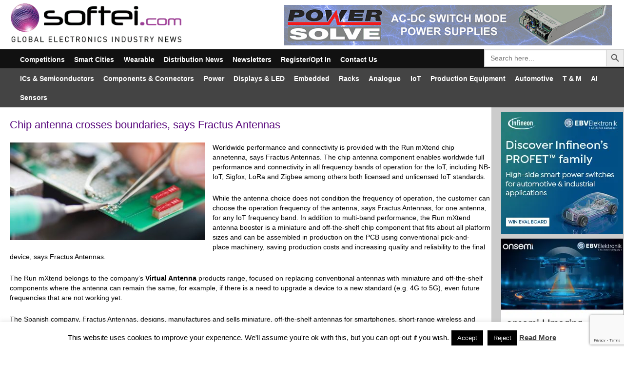

--- FILE ---
content_type: text/html; charset=UTF-8
request_url: https://softei.com/chip-antenna-crosses-boundaries-says-fractus-antennas/
body_size: 30422
content:
<!DOCTYPE html>
<html lang="en_GB" dir="ltr">
                <head>
    
            <meta name="viewport" content="width=device-width, initial-scale=1.0">
        <meta http-equiv="X-UA-Compatible" content="IE=edge" />
        

        
            <meta http-equiv="Content-Type" content="text/html; charset=UTF-8" />
    <link rel="profile" href="https://gmpg.org/xfn/11" />
    <link rel="pingback" href="https://softei.com/xmlrpc.php" />
    <script data-cfasync="false" data-no-defer="1" data-no-minify="1" data-no-optimize="1">var ewww_webp_supported=!1;function check_webp_feature(A,e){var w;e=void 0!==e?e:function(){},ewww_webp_supported?e(ewww_webp_supported):((w=new Image).onload=function(){ewww_webp_supported=0<w.width&&0<w.height,e&&e(ewww_webp_supported)},w.onerror=function(){e&&e(!1)},w.src="data:image/webp;base64,"+{alpha:"UklGRkoAAABXRUJQVlA4WAoAAAAQAAAAAAAAAAAAQUxQSAwAAAARBxAR/Q9ERP8DAABWUDggGAAAABQBAJ0BKgEAAQAAAP4AAA3AAP7mtQAAAA=="}[A])}check_webp_feature("alpha");</script><script data-cfasync="false" data-no-defer="1" data-no-minify="1" data-no-optimize="1">var Arrive=function(c,w){"use strict";if(c.MutationObserver&&"undefined"!=typeof HTMLElement){var r,a=0,u=(r=HTMLElement.prototype.matches||HTMLElement.prototype.webkitMatchesSelector||HTMLElement.prototype.mozMatchesSelector||HTMLElement.prototype.msMatchesSelector,{matchesSelector:function(e,t){return e instanceof HTMLElement&&r.call(e,t)},addMethod:function(e,t,r){var a=e[t];e[t]=function(){return r.length==arguments.length?r.apply(this,arguments):"function"==typeof a?a.apply(this,arguments):void 0}},callCallbacks:function(e,t){t&&t.options.onceOnly&&1==t.firedElems.length&&(e=[e[0]]);for(var r,a=0;r=e[a];a++)r&&r.callback&&r.callback.call(r.elem,r.elem);t&&t.options.onceOnly&&1==t.firedElems.length&&t.me.unbindEventWithSelectorAndCallback.call(t.target,t.selector,t.callback)},checkChildNodesRecursively:function(e,t,r,a){for(var i,n=0;i=e[n];n++)r(i,t,a)&&a.push({callback:t.callback,elem:i}),0<i.childNodes.length&&u.checkChildNodesRecursively(i.childNodes,t,r,a)},mergeArrays:function(e,t){var r,a={};for(r in e)e.hasOwnProperty(r)&&(a[r]=e[r]);for(r in t)t.hasOwnProperty(r)&&(a[r]=t[r]);return a},toElementsArray:function(e){return e=void 0!==e&&("number"!=typeof e.length||e===c)?[e]:e}}),e=(l.prototype.addEvent=function(e,t,r,a){a={target:e,selector:t,options:r,callback:a,firedElems:[]};return this._beforeAdding&&this._beforeAdding(a),this._eventsBucket.push(a),a},l.prototype.removeEvent=function(e){for(var t,r=this._eventsBucket.length-1;t=this._eventsBucket[r];r--)e(t)&&(this._beforeRemoving&&this._beforeRemoving(t),(t=this._eventsBucket.splice(r,1))&&t.length&&(t[0].callback=null))},l.prototype.beforeAdding=function(e){this._beforeAdding=e},l.prototype.beforeRemoving=function(e){this._beforeRemoving=e},l),t=function(i,n){var o=new e,l=this,s={fireOnAttributesModification:!1};return o.beforeAdding(function(t){var e=t.target;e!==c.document&&e!==c||(e=document.getElementsByTagName("html")[0]);var r=new MutationObserver(function(e){n.call(this,e,t)}),a=i(t.options);r.observe(e,a),t.observer=r,t.me=l}),o.beforeRemoving(function(e){e.observer.disconnect()}),this.bindEvent=function(e,t,r){t=u.mergeArrays(s,t);for(var a=u.toElementsArray(this),i=0;i<a.length;i++)o.addEvent(a[i],e,t,r)},this.unbindEvent=function(){var r=u.toElementsArray(this);o.removeEvent(function(e){for(var t=0;t<r.length;t++)if(this===w||e.target===r[t])return!0;return!1})},this.unbindEventWithSelectorOrCallback=function(r){var a=u.toElementsArray(this),i=r,e="function"==typeof r?function(e){for(var t=0;t<a.length;t++)if((this===w||e.target===a[t])&&e.callback===i)return!0;return!1}:function(e){for(var t=0;t<a.length;t++)if((this===w||e.target===a[t])&&e.selector===r)return!0;return!1};o.removeEvent(e)},this.unbindEventWithSelectorAndCallback=function(r,a){var i=u.toElementsArray(this);o.removeEvent(function(e){for(var t=0;t<i.length;t++)if((this===w||e.target===i[t])&&e.selector===r&&e.callback===a)return!0;return!1})},this},i=new function(){var s={fireOnAttributesModification:!1,onceOnly:!1,existing:!1};function n(e,t,r){return!(!u.matchesSelector(e,t.selector)||(e._id===w&&(e._id=a++),-1!=t.firedElems.indexOf(e._id)))&&(t.firedElems.push(e._id),!0)}var c=(i=new t(function(e){var t={attributes:!1,childList:!0,subtree:!0};return e.fireOnAttributesModification&&(t.attributes=!0),t},function(e,i){e.forEach(function(e){var t=e.addedNodes,r=e.target,a=[];null!==t&&0<t.length?u.checkChildNodesRecursively(t,i,n,a):"attributes"===e.type&&n(r,i)&&a.push({callback:i.callback,elem:r}),u.callCallbacks(a,i)})})).bindEvent;return i.bindEvent=function(e,t,r){t=void 0===r?(r=t,s):u.mergeArrays(s,t);var a=u.toElementsArray(this);if(t.existing){for(var i=[],n=0;n<a.length;n++)for(var o=a[n].querySelectorAll(e),l=0;l<o.length;l++)i.push({callback:r,elem:o[l]});if(t.onceOnly&&i.length)return r.call(i[0].elem,i[0].elem);setTimeout(u.callCallbacks,1,i)}c.call(this,e,t,r)},i},o=new function(){var a={};function i(e,t){return u.matchesSelector(e,t.selector)}var n=(o=new t(function(){return{childList:!0,subtree:!0}},function(e,r){e.forEach(function(e){var t=e.removedNodes,e=[];null!==t&&0<t.length&&u.checkChildNodesRecursively(t,r,i,e),u.callCallbacks(e,r)})})).bindEvent;return o.bindEvent=function(e,t,r){t=void 0===r?(r=t,a):u.mergeArrays(a,t),n.call(this,e,t,r)},o};d(HTMLElement.prototype),d(NodeList.prototype),d(HTMLCollection.prototype),d(HTMLDocument.prototype),d(Window.prototype);var n={};return s(i,n,"unbindAllArrive"),s(o,n,"unbindAllLeave"),n}function l(){this._eventsBucket=[],this._beforeAdding=null,this._beforeRemoving=null}function s(e,t,r){u.addMethod(t,r,e.unbindEvent),u.addMethod(t,r,e.unbindEventWithSelectorOrCallback),u.addMethod(t,r,e.unbindEventWithSelectorAndCallback)}function d(e){e.arrive=i.bindEvent,s(i,e,"unbindArrive"),e.leave=o.bindEvent,s(o,e,"unbindLeave")}}(window,void 0),ewww_webp_supported=!1;function check_webp_feature(e,t){var r;ewww_webp_supported?t(ewww_webp_supported):((r=new Image).onload=function(){ewww_webp_supported=0<r.width&&0<r.height,t(ewww_webp_supported)},r.onerror=function(){t(!1)},r.src="data:image/webp;base64,"+{alpha:"UklGRkoAAABXRUJQVlA4WAoAAAAQAAAAAAAAAAAAQUxQSAwAAAARBxAR/Q9ERP8DAABWUDggGAAAABQBAJ0BKgEAAQAAAP4AAA3AAP7mtQAAAA==",animation:"UklGRlIAAABXRUJQVlA4WAoAAAASAAAAAAAAAAAAQU5JTQYAAAD/////AABBTk1GJgAAAAAAAAAAAAAAAAAAAGQAAABWUDhMDQAAAC8AAAAQBxAREYiI/gcA"}[e])}function ewwwLoadImages(e){if(e){for(var t=document.querySelectorAll(".batch-image img, .image-wrapper a, .ngg-pro-masonry-item a, .ngg-galleria-offscreen-seo-wrapper a"),r=0,a=t.length;r<a;r++)ewwwAttr(t[r],"data-src",t[r].getAttribute("data-webp")),ewwwAttr(t[r],"data-thumbnail",t[r].getAttribute("data-webp-thumbnail"));for(var i=document.querySelectorAll("div.woocommerce-product-gallery__image"),r=0,a=i.length;r<a;r++)ewwwAttr(i[r],"data-thumb",i[r].getAttribute("data-webp-thumb"))}for(var n=document.querySelectorAll("video"),r=0,a=n.length;r<a;r++)ewwwAttr(n[r],"poster",e?n[r].getAttribute("data-poster-webp"):n[r].getAttribute("data-poster-image"));for(var o,l=document.querySelectorAll("img.ewww_webp_lazy_load"),r=0,a=l.length;r<a;r++)e&&(ewwwAttr(l[r],"data-lazy-srcset",l[r].getAttribute("data-lazy-srcset-webp")),ewwwAttr(l[r],"data-srcset",l[r].getAttribute("data-srcset-webp")),ewwwAttr(l[r],"data-lazy-src",l[r].getAttribute("data-lazy-src-webp")),ewwwAttr(l[r],"data-src",l[r].getAttribute("data-src-webp")),ewwwAttr(l[r],"data-orig-file",l[r].getAttribute("data-webp-orig-file")),ewwwAttr(l[r],"data-medium-file",l[r].getAttribute("data-webp-medium-file")),ewwwAttr(l[r],"data-large-file",l[r].getAttribute("data-webp-large-file")),null!=(o=l[r].getAttribute("srcset"))&&!1!==o&&o.includes("R0lGOD")&&ewwwAttr(l[r],"src",l[r].getAttribute("data-lazy-src-webp"))),l[r].className=l[r].className.replace(/\bewww_webp_lazy_load\b/,"");for(var s=document.querySelectorAll(".ewww_webp"),r=0,a=s.length;r<a;r++)e?(ewwwAttr(s[r],"srcset",s[r].getAttribute("data-srcset-webp")),ewwwAttr(s[r],"src",s[r].getAttribute("data-src-webp")),ewwwAttr(s[r],"data-orig-file",s[r].getAttribute("data-webp-orig-file")),ewwwAttr(s[r],"data-medium-file",s[r].getAttribute("data-webp-medium-file")),ewwwAttr(s[r],"data-large-file",s[r].getAttribute("data-webp-large-file")),ewwwAttr(s[r],"data-large_image",s[r].getAttribute("data-webp-large_image")),ewwwAttr(s[r],"data-src",s[r].getAttribute("data-webp-src"))):(ewwwAttr(s[r],"srcset",s[r].getAttribute("data-srcset-img")),ewwwAttr(s[r],"src",s[r].getAttribute("data-src-img"))),s[r].className=s[r].className.replace(/\bewww_webp\b/,"ewww_webp_loaded");window.jQuery&&jQuery.fn.isotope&&jQuery.fn.imagesLoaded&&(jQuery(".fusion-posts-container-infinite").imagesLoaded(function(){jQuery(".fusion-posts-container-infinite").hasClass("isotope")&&jQuery(".fusion-posts-container-infinite").isotope()}),jQuery(".fusion-portfolio:not(.fusion-recent-works) .fusion-portfolio-wrapper").imagesLoaded(function(){jQuery(".fusion-portfolio:not(.fusion-recent-works) .fusion-portfolio-wrapper").isotope()}))}function ewwwWebPInit(e){ewwwLoadImages(e),ewwwNggLoadGalleries(e),document.arrive(".ewww_webp",function(){ewwwLoadImages(e)}),document.arrive(".ewww_webp_lazy_load",function(){ewwwLoadImages(e)}),document.arrive("videos",function(){ewwwLoadImages(e)}),"loading"==document.readyState?document.addEventListener("DOMContentLoaded",ewwwJSONParserInit):("undefined"!=typeof galleries&&ewwwNggParseGalleries(e),ewwwWooParseVariations(e))}function ewwwAttr(e,t,r){null!=r&&!1!==r&&e.setAttribute(t,r)}function ewwwJSONParserInit(){"undefined"!=typeof galleries&&check_webp_feature("alpha",ewwwNggParseGalleries),check_webp_feature("alpha",ewwwWooParseVariations)}function ewwwWooParseVariations(e){if(e)for(var t=document.querySelectorAll("form.variations_form"),r=0,a=t.length;r<a;r++){var i=t[r].getAttribute("data-product_variations"),n=!1;try{for(var o in i=JSON.parse(i))void 0!==i[o]&&void 0!==i[o].image&&(void 0!==i[o].image.src_webp&&(i[o].image.src=i[o].image.src_webp,n=!0),void 0!==i[o].image.srcset_webp&&(i[o].image.srcset=i[o].image.srcset_webp,n=!0),void 0!==i[o].image.full_src_webp&&(i[o].image.full_src=i[o].image.full_src_webp,n=!0),void 0!==i[o].image.gallery_thumbnail_src_webp&&(i[o].image.gallery_thumbnail_src=i[o].image.gallery_thumbnail_src_webp,n=!0),void 0!==i[o].image.thumb_src_webp&&(i[o].image.thumb_src=i[o].image.thumb_src_webp,n=!0));n&&ewwwAttr(t[r],"data-product_variations",JSON.stringify(i))}catch(e){}}}function ewwwNggParseGalleries(e){if(e)for(var t in galleries){var r=galleries[t];galleries[t].images_list=ewwwNggParseImageList(r.images_list)}}function ewwwNggLoadGalleries(e){e&&document.addEventListener("ngg.galleria.themeadded",function(e,t){window.ngg_galleria._create_backup=window.ngg_galleria.create,window.ngg_galleria.create=function(e,t){var r=$(e).data("id");return galleries["gallery_"+r].images_list=ewwwNggParseImageList(galleries["gallery_"+r].images_list),window.ngg_galleria._create_backup(e,t)}})}function ewwwNggParseImageList(e){for(var t in e){var r=e[t];if(void 0!==r["image-webp"]&&(e[t].image=r["image-webp"],delete e[t]["image-webp"]),void 0!==r["thumb-webp"]&&(e[t].thumb=r["thumb-webp"],delete e[t]["thumb-webp"]),void 0!==r.full_image_webp&&(e[t].full_image=r.full_image_webp,delete e[t].full_image_webp),void 0!==r.srcsets)for(var a in r.srcsets)nggSrcset=r.srcsets[a],void 0!==r.srcsets[a+"-webp"]&&(e[t].srcsets[a]=r.srcsets[a+"-webp"],delete e[t].srcsets[a+"-webp"]);if(void 0!==r.full_srcsets)for(var i in r.full_srcsets)nggFSrcset=r.full_srcsets[i],void 0!==r.full_srcsets[i+"-webp"]&&(e[t].full_srcsets[i]=r.full_srcsets[i+"-webp"],delete e[t].full_srcsets[i+"-webp"])}return e}check_webp_feature("alpha",ewwwWebPInit);</script><meta name='robots' content='index, follow, max-image-preview:large, max-snippet:-1, max-video-preview:-1' />
	<style>img:is([sizes="auto" i], [sizes^="auto," i]) { contain-intrinsic-size: 3000px 1500px }</style>
	
	<!-- This site is optimized with the Yoast SEO plugin v26.8 - https://yoast.com/product/yoast-seo-wordpress/ -->
	<title>Chip antenna crosses boundaries, says Fractus Antennas - Softei.com - Global Electronics Industry News</title>
	<meta name="description" content="Chip antenna crosses boundaries, says Fractus Antennas - Latest News" />
	<link rel="canonical" href="https://softei.com/chip-antenna-crosses-boundaries-says-fractus-antennas/" />
	<meta property="og:locale" content="en_GB" />
	<meta property="og:type" content="article" />
	<meta property="og:title" content="Chip antenna crosses boundaries, says Fractus Antennas - Softei.com - Global Electronics Industry News" />
	<meta property="og:description" content="Chip antenna crosses boundaries, says Fractus Antennas - Latest News" />
	<meta property="og:url" content="https://softei.com/chip-antenna-crosses-boundaries-says-fractus-antennas/" />
	<meta property="og:site_name" content="Softei.com - Global Electronics Industry News" />
	<meta property="article:published_time" content="2018-07-23T07:57:22+00:00" />
	<meta property="og:image" content="https://softei.com/wp-content/uploads/2018/07/FractusAntenna_23-07-2018.jpg" />
	<meta property="og:image:width" content="800" />
	<meta property="og:image:height" content="532" />
	<meta property="og:image:type" content="image/jpeg" />
	<meta name="author" content="Andy Pratt" />
	<meta name="twitter:card" content="summary_large_image" />
	<meta name="twitter:creator" content="@softeicom" />
	<meta name="twitter:site" content="@softeicom" />
	<script type="application/ld+json" class="yoast-schema-graph">{"@context":"https://schema.org","@graph":[{"@type":"Article","@id":"https://softei.com/chip-antenna-crosses-boundaries-says-fractus-antennas/#article","isPartOf":{"@id":"https://softei.com/chip-antenna-crosses-boundaries-says-fractus-antennas/"},"author":{"name":"Andy Pratt","@id":"https://softei.com/#/schema/person/712222eb63a1536302b9f84eae407bb0"},"headline":"Chip antenna crosses boundaries, says Fractus Antennas","datePublished":"2018-07-23T07:57:22+00:00","mainEntityOfPage":{"@id":"https://softei.com/chip-antenna-crosses-boundaries-says-fractus-antennas/"},"wordCount":338,"publisher":{"@id":"https://softei.com/#organization"},"image":{"@id":"https://softei.com/chip-antenna-crosses-boundaries-says-fractus-antennas/#primaryimage"},"thumbnailUrl":"https://softei.com/wp-content/uploads/2018/07/FractusAntenna_23-07-2018.jpg","articleSection":["IoT","Latest News"],"inLanguage":"en-GB"},{"@type":"WebPage","@id":"https://softei.com/chip-antenna-crosses-boundaries-says-fractus-antennas/","url":"https://softei.com/chip-antenna-crosses-boundaries-says-fractus-antennas/","name":"Chip antenna crosses boundaries, says Fractus Antennas - Softei.com - Global Electronics Industry News","isPartOf":{"@id":"https://softei.com/#website"},"primaryImageOfPage":{"@id":"https://softei.com/chip-antenna-crosses-boundaries-says-fractus-antennas/#primaryimage"},"image":{"@id":"https://softei.com/chip-antenna-crosses-boundaries-says-fractus-antennas/#primaryimage"},"thumbnailUrl":"https://softei.com/wp-content/uploads/2018/07/FractusAntenna_23-07-2018.jpg","datePublished":"2018-07-23T07:57:22+00:00","description":"Chip antenna crosses boundaries, says Fractus Antennas - Latest News","breadcrumb":{"@id":"https://softei.com/chip-antenna-crosses-boundaries-says-fractus-antennas/#breadcrumb"},"inLanguage":"en-GB","potentialAction":[{"@type":"ReadAction","target":["https://softei.com/chip-antenna-crosses-boundaries-says-fractus-antennas/"]}]},{"@type":"ImageObject","inLanguage":"en-GB","@id":"https://softei.com/chip-antenna-crosses-boundaries-says-fractus-antennas/#primaryimage","url":"https://softei.com/wp-content/uploads/2018/07/FractusAntenna_23-07-2018.jpg","contentUrl":"https://softei.com/wp-content/uploads/2018/07/FractusAntenna_23-07-2018.jpg","width":800,"height":532,"caption":"FractusAntenna 23 07 2018"},{"@type":"BreadcrumbList","@id":"https://softei.com/chip-antenna-crosses-boundaries-says-fractus-antennas/#breadcrumb","itemListElement":[{"@type":"ListItem","position":1,"name":"Home","item":"https://softei.com/"},{"@type":"ListItem","position":2,"name":"Chip antenna crosses boundaries, says Fractus Antennas"}]},{"@type":"WebSite","@id":"https://softei.com/#website","url":"https://softei.com/","name":"Softei.com - Global Electronics Industry News","description":"Global Electronics Industry News","publisher":{"@id":"https://softei.com/#organization"},"alternateName":"Softei","potentialAction":[{"@type":"SearchAction","target":{"@type":"EntryPoint","urlTemplate":"https://softei.com/?s={search_term_string}"},"query-input":{"@type":"PropertyValueSpecification","valueRequired":true,"valueName":"search_term_string"}}],"inLanguage":"en-GB"},{"@type":"Organization","@id":"https://softei.com/#organization","name":"Softei.com - Global Electronics Industry News","url":"https://softei.com/","logo":{"@type":"ImageObject","inLanguage":"en-GB","@id":"https://softei.com/#/schema/logo/image/","url":"https://softei.com/wp-content/uploads/2018/01/softei-logo.png","contentUrl":"https://softei.com/wp-content/uploads/2018/01/softei-logo.png","width":381,"height":90,"caption":"Softei.com - Global Electronics Industry News"},"image":{"@id":"https://softei.com/#/schema/logo/image/"},"sameAs":["https://x.com/softeicom"]},{"@type":"Person","@id":"https://softei.com/#/schema/person/712222eb63a1536302b9f84eae407bb0","name":"Andy Pratt","url":"https://softei.com/author/softei-admins/"}]}</script>
	<!-- / Yoast SEO plugin. -->


<link rel='dns-prefetch' href='//www.googletagmanager.com' />
<link rel='dns-prefetch' href='//use.fontawesome.com' />
<script type="text/javascript" id="wpp-js" src="https://softei.com/wp-content/plugins/wordpress-popular-posts/assets/js/wpp.min.js?ver=7.3.6" data-sampling="0" data-sampling-rate="100" data-api-url="https://softei.com/wp-json/wordpress-popular-posts" data-post-id="21982" data-token="b10c0d2eeb" data-lang="0" data-debug="0"></script>
<script type="text/javascript">
/* <![CDATA[ */
window._wpemojiSettings = {"baseUrl":"https:\/\/s.w.org\/images\/core\/emoji\/15.0.3\/72x72\/","ext":".png","svgUrl":"https:\/\/s.w.org\/images\/core\/emoji\/15.0.3\/svg\/","svgExt":".svg","source":{"concatemoji":"https:\/\/softei.com\/wp-includes\/js\/wp-emoji-release.min.js?ver=6.7.4"}};
/*! This file is auto-generated */
!function(i,n){var o,s,e;function c(e){try{var t={supportTests:e,timestamp:(new Date).valueOf()};sessionStorage.setItem(o,JSON.stringify(t))}catch(e){}}function p(e,t,n){e.clearRect(0,0,e.canvas.width,e.canvas.height),e.fillText(t,0,0);var t=new Uint32Array(e.getImageData(0,0,e.canvas.width,e.canvas.height).data),r=(e.clearRect(0,0,e.canvas.width,e.canvas.height),e.fillText(n,0,0),new Uint32Array(e.getImageData(0,0,e.canvas.width,e.canvas.height).data));return t.every(function(e,t){return e===r[t]})}function u(e,t,n){switch(t){case"flag":return n(e,"\ud83c\udff3\ufe0f\u200d\u26a7\ufe0f","\ud83c\udff3\ufe0f\u200b\u26a7\ufe0f")?!1:!n(e,"\ud83c\uddfa\ud83c\uddf3","\ud83c\uddfa\u200b\ud83c\uddf3")&&!n(e,"\ud83c\udff4\udb40\udc67\udb40\udc62\udb40\udc65\udb40\udc6e\udb40\udc67\udb40\udc7f","\ud83c\udff4\u200b\udb40\udc67\u200b\udb40\udc62\u200b\udb40\udc65\u200b\udb40\udc6e\u200b\udb40\udc67\u200b\udb40\udc7f");case"emoji":return!n(e,"\ud83d\udc26\u200d\u2b1b","\ud83d\udc26\u200b\u2b1b")}return!1}function f(e,t,n){var r="undefined"!=typeof WorkerGlobalScope&&self instanceof WorkerGlobalScope?new OffscreenCanvas(300,150):i.createElement("canvas"),a=r.getContext("2d",{willReadFrequently:!0}),o=(a.textBaseline="top",a.font="600 32px Arial",{});return e.forEach(function(e){o[e]=t(a,e,n)}),o}function t(e){var t=i.createElement("script");t.src=e,t.defer=!0,i.head.appendChild(t)}"undefined"!=typeof Promise&&(o="wpEmojiSettingsSupports",s=["flag","emoji"],n.supports={everything:!0,everythingExceptFlag:!0},e=new Promise(function(e){i.addEventListener("DOMContentLoaded",e,{once:!0})}),new Promise(function(t){var n=function(){try{var e=JSON.parse(sessionStorage.getItem(o));if("object"==typeof e&&"number"==typeof e.timestamp&&(new Date).valueOf()<e.timestamp+604800&&"object"==typeof e.supportTests)return e.supportTests}catch(e){}return null}();if(!n){if("undefined"!=typeof Worker&&"undefined"!=typeof OffscreenCanvas&&"undefined"!=typeof URL&&URL.createObjectURL&&"undefined"!=typeof Blob)try{var e="postMessage("+f.toString()+"("+[JSON.stringify(s),u.toString(),p.toString()].join(",")+"));",r=new Blob([e],{type:"text/javascript"}),a=new Worker(URL.createObjectURL(r),{name:"wpTestEmojiSupports"});return void(a.onmessage=function(e){c(n=e.data),a.terminate(),t(n)})}catch(e){}c(n=f(s,u,p))}t(n)}).then(function(e){for(var t in e)n.supports[t]=e[t],n.supports.everything=n.supports.everything&&n.supports[t],"flag"!==t&&(n.supports.everythingExceptFlag=n.supports.everythingExceptFlag&&n.supports[t]);n.supports.everythingExceptFlag=n.supports.everythingExceptFlag&&!n.supports.flag,n.DOMReady=!1,n.readyCallback=function(){n.DOMReady=!0}}).then(function(){return e}).then(function(){var e;n.supports.everything||(n.readyCallback(),(e=n.source||{}).concatemoji?t(e.concatemoji):e.wpemoji&&e.twemoji&&(t(e.twemoji),t(e.wpemoji)))}))}((window,document),window._wpemojiSettings);
/* ]]> */
</script>
		
	<link rel='stylesheet' id='sbr_styles-css' href='https://softei.com/wp-content/plugins/reviews-feed/assets/css/sbr-styles.min.css?ver=2.1.1' type='text/css' media='all' />
<link rel='stylesheet' id='sbi_styles-css' href='https://softei.com/wp-content/plugins/instagram-feed/css/sbi-styles.min.css?ver=6.10.0' type='text/css' media='all' />
<style id='wp-emoji-styles-inline-css' type='text/css'>

	img.wp-smiley, img.emoji {
		display: inline !important;
		border: none !important;
		box-shadow: none !important;
		height: 1em !important;
		width: 1em !important;
		margin: 0 0.07em !important;
		vertical-align: -0.1em !important;
		background: none !important;
		padding: 0 !important;
	}
</style>
<link rel='stylesheet' id='wp-block-library-css' href='https://softei.com/wp-includes/css/dist/block-library/style.min.css?ver=6.7.4' type='text/css' media='all' />
<style id='classic-theme-styles-inline-css' type='text/css'>
/*! This file is auto-generated */
.wp-block-button__link{color:#fff;background-color:#32373c;border-radius:9999px;box-shadow:none;text-decoration:none;padding:calc(.667em + 2px) calc(1.333em + 2px);font-size:1.125em}.wp-block-file__button{background:#32373c;color:#fff;text-decoration:none}
</style>
<style id='global-styles-inline-css' type='text/css'>
:root{--wp--preset--aspect-ratio--square: 1;--wp--preset--aspect-ratio--4-3: 4/3;--wp--preset--aspect-ratio--3-4: 3/4;--wp--preset--aspect-ratio--3-2: 3/2;--wp--preset--aspect-ratio--2-3: 2/3;--wp--preset--aspect-ratio--16-9: 16/9;--wp--preset--aspect-ratio--9-16: 9/16;--wp--preset--color--black: #000000;--wp--preset--color--cyan-bluish-gray: #abb8c3;--wp--preset--color--white: #ffffff;--wp--preset--color--pale-pink: #f78da7;--wp--preset--color--vivid-red: #cf2e2e;--wp--preset--color--luminous-vivid-orange: #ff6900;--wp--preset--color--luminous-vivid-amber: #fcb900;--wp--preset--color--light-green-cyan: #7bdcb5;--wp--preset--color--vivid-green-cyan: #00d084;--wp--preset--color--pale-cyan-blue: #8ed1fc;--wp--preset--color--vivid-cyan-blue: #0693e3;--wp--preset--color--vivid-purple: #9b51e0;--wp--preset--gradient--vivid-cyan-blue-to-vivid-purple: linear-gradient(135deg,rgba(6,147,227,1) 0%,rgb(155,81,224) 100%);--wp--preset--gradient--light-green-cyan-to-vivid-green-cyan: linear-gradient(135deg,rgb(122,220,180) 0%,rgb(0,208,130) 100%);--wp--preset--gradient--luminous-vivid-amber-to-luminous-vivid-orange: linear-gradient(135deg,rgba(252,185,0,1) 0%,rgba(255,105,0,1) 100%);--wp--preset--gradient--luminous-vivid-orange-to-vivid-red: linear-gradient(135deg,rgba(255,105,0,1) 0%,rgb(207,46,46) 100%);--wp--preset--gradient--very-light-gray-to-cyan-bluish-gray: linear-gradient(135deg,rgb(238,238,238) 0%,rgb(169,184,195) 100%);--wp--preset--gradient--cool-to-warm-spectrum: linear-gradient(135deg,rgb(74,234,220) 0%,rgb(151,120,209) 20%,rgb(207,42,186) 40%,rgb(238,44,130) 60%,rgb(251,105,98) 80%,rgb(254,248,76) 100%);--wp--preset--gradient--blush-light-purple: linear-gradient(135deg,rgb(255,206,236) 0%,rgb(152,150,240) 100%);--wp--preset--gradient--blush-bordeaux: linear-gradient(135deg,rgb(254,205,165) 0%,rgb(254,45,45) 50%,rgb(107,0,62) 100%);--wp--preset--gradient--luminous-dusk: linear-gradient(135deg,rgb(255,203,112) 0%,rgb(199,81,192) 50%,rgb(65,88,208) 100%);--wp--preset--gradient--pale-ocean: linear-gradient(135deg,rgb(255,245,203) 0%,rgb(182,227,212) 50%,rgb(51,167,181) 100%);--wp--preset--gradient--electric-grass: linear-gradient(135deg,rgb(202,248,128) 0%,rgb(113,206,126) 100%);--wp--preset--gradient--midnight: linear-gradient(135deg,rgb(2,3,129) 0%,rgb(40,116,252) 100%);--wp--preset--font-size--small: 13px;--wp--preset--font-size--medium: 20px;--wp--preset--font-size--large: 36px;--wp--preset--font-size--x-large: 42px;--wp--preset--spacing--20: 0.44rem;--wp--preset--spacing--30: 0.67rem;--wp--preset--spacing--40: 1rem;--wp--preset--spacing--50: 1.5rem;--wp--preset--spacing--60: 2.25rem;--wp--preset--spacing--70: 3.38rem;--wp--preset--spacing--80: 5.06rem;--wp--preset--shadow--natural: 6px 6px 9px rgba(0, 0, 0, 0.2);--wp--preset--shadow--deep: 12px 12px 50px rgba(0, 0, 0, 0.4);--wp--preset--shadow--sharp: 6px 6px 0px rgba(0, 0, 0, 0.2);--wp--preset--shadow--outlined: 6px 6px 0px -3px rgba(255, 255, 255, 1), 6px 6px rgba(0, 0, 0, 1);--wp--preset--shadow--crisp: 6px 6px 0px rgba(0, 0, 0, 1);}:where(.is-layout-flex){gap: 0.5em;}:where(.is-layout-grid){gap: 0.5em;}body .is-layout-flex{display: flex;}.is-layout-flex{flex-wrap: wrap;align-items: center;}.is-layout-flex > :is(*, div){margin: 0;}body .is-layout-grid{display: grid;}.is-layout-grid > :is(*, div){margin: 0;}:where(.wp-block-columns.is-layout-flex){gap: 2em;}:where(.wp-block-columns.is-layout-grid){gap: 2em;}:where(.wp-block-post-template.is-layout-flex){gap: 1.25em;}:where(.wp-block-post-template.is-layout-grid){gap: 1.25em;}.has-black-color{color: var(--wp--preset--color--black) !important;}.has-cyan-bluish-gray-color{color: var(--wp--preset--color--cyan-bluish-gray) !important;}.has-white-color{color: var(--wp--preset--color--white) !important;}.has-pale-pink-color{color: var(--wp--preset--color--pale-pink) !important;}.has-vivid-red-color{color: var(--wp--preset--color--vivid-red) !important;}.has-luminous-vivid-orange-color{color: var(--wp--preset--color--luminous-vivid-orange) !important;}.has-luminous-vivid-amber-color{color: var(--wp--preset--color--luminous-vivid-amber) !important;}.has-light-green-cyan-color{color: var(--wp--preset--color--light-green-cyan) !important;}.has-vivid-green-cyan-color{color: var(--wp--preset--color--vivid-green-cyan) !important;}.has-pale-cyan-blue-color{color: var(--wp--preset--color--pale-cyan-blue) !important;}.has-vivid-cyan-blue-color{color: var(--wp--preset--color--vivid-cyan-blue) !important;}.has-vivid-purple-color{color: var(--wp--preset--color--vivid-purple) !important;}.has-black-background-color{background-color: var(--wp--preset--color--black) !important;}.has-cyan-bluish-gray-background-color{background-color: var(--wp--preset--color--cyan-bluish-gray) !important;}.has-white-background-color{background-color: var(--wp--preset--color--white) !important;}.has-pale-pink-background-color{background-color: var(--wp--preset--color--pale-pink) !important;}.has-vivid-red-background-color{background-color: var(--wp--preset--color--vivid-red) !important;}.has-luminous-vivid-orange-background-color{background-color: var(--wp--preset--color--luminous-vivid-orange) !important;}.has-luminous-vivid-amber-background-color{background-color: var(--wp--preset--color--luminous-vivid-amber) !important;}.has-light-green-cyan-background-color{background-color: var(--wp--preset--color--light-green-cyan) !important;}.has-vivid-green-cyan-background-color{background-color: var(--wp--preset--color--vivid-green-cyan) !important;}.has-pale-cyan-blue-background-color{background-color: var(--wp--preset--color--pale-cyan-blue) !important;}.has-vivid-cyan-blue-background-color{background-color: var(--wp--preset--color--vivid-cyan-blue) !important;}.has-vivid-purple-background-color{background-color: var(--wp--preset--color--vivid-purple) !important;}.has-black-border-color{border-color: var(--wp--preset--color--black) !important;}.has-cyan-bluish-gray-border-color{border-color: var(--wp--preset--color--cyan-bluish-gray) !important;}.has-white-border-color{border-color: var(--wp--preset--color--white) !important;}.has-pale-pink-border-color{border-color: var(--wp--preset--color--pale-pink) !important;}.has-vivid-red-border-color{border-color: var(--wp--preset--color--vivid-red) !important;}.has-luminous-vivid-orange-border-color{border-color: var(--wp--preset--color--luminous-vivid-orange) !important;}.has-luminous-vivid-amber-border-color{border-color: var(--wp--preset--color--luminous-vivid-amber) !important;}.has-light-green-cyan-border-color{border-color: var(--wp--preset--color--light-green-cyan) !important;}.has-vivid-green-cyan-border-color{border-color: var(--wp--preset--color--vivid-green-cyan) !important;}.has-pale-cyan-blue-border-color{border-color: var(--wp--preset--color--pale-cyan-blue) !important;}.has-vivid-cyan-blue-border-color{border-color: var(--wp--preset--color--vivid-cyan-blue) !important;}.has-vivid-purple-border-color{border-color: var(--wp--preset--color--vivid-purple) !important;}.has-vivid-cyan-blue-to-vivid-purple-gradient-background{background: var(--wp--preset--gradient--vivid-cyan-blue-to-vivid-purple) !important;}.has-light-green-cyan-to-vivid-green-cyan-gradient-background{background: var(--wp--preset--gradient--light-green-cyan-to-vivid-green-cyan) !important;}.has-luminous-vivid-amber-to-luminous-vivid-orange-gradient-background{background: var(--wp--preset--gradient--luminous-vivid-amber-to-luminous-vivid-orange) !important;}.has-luminous-vivid-orange-to-vivid-red-gradient-background{background: var(--wp--preset--gradient--luminous-vivid-orange-to-vivid-red) !important;}.has-very-light-gray-to-cyan-bluish-gray-gradient-background{background: var(--wp--preset--gradient--very-light-gray-to-cyan-bluish-gray) !important;}.has-cool-to-warm-spectrum-gradient-background{background: var(--wp--preset--gradient--cool-to-warm-spectrum) !important;}.has-blush-light-purple-gradient-background{background: var(--wp--preset--gradient--blush-light-purple) !important;}.has-blush-bordeaux-gradient-background{background: var(--wp--preset--gradient--blush-bordeaux) !important;}.has-luminous-dusk-gradient-background{background: var(--wp--preset--gradient--luminous-dusk) !important;}.has-pale-ocean-gradient-background{background: var(--wp--preset--gradient--pale-ocean) !important;}.has-electric-grass-gradient-background{background: var(--wp--preset--gradient--electric-grass) !important;}.has-midnight-gradient-background{background: var(--wp--preset--gradient--midnight) !important;}.has-small-font-size{font-size: var(--wp--preset--font-size--small) !important;}.has-medium-font-size{font-size: var(--wp--preset--font-size--medium) !important;}.has-large-font-size{font-size: var(--wp--preset--font-size--large) !important;}.has-x-large-font-size{font-size: var(--wp--preset--font-size--x-large) !important;}
:where(.wp-block-post-template.is-layout-flex){gap: 1.25em;}:where(.wp-block-post-template.is-layout-grid){gap: 1.25em;}
:where(.wp-block-columns.is-layout-flex){gap: 2em;}:where(.wp-block-columns.is-layout-grid){gap: 2em;}
:root :where(.wp-block-pullquote){font-size: 1.5em;line-height: 1.6;}
</style>
<link rel='stylesheet' id='contact-form-7-css' href='https://softei.com/wp-content/plugins/contact-form-7/includes/css/styles.css?ver=6.1.4' type='text/css' media='all' />
<link rel='stylesheet' id='cookie-law-info-css' href='https://softei.com/wp-content/plugins/cookie-law-info/legacy/public/css/cookie-law-info-public.css?ver=3.3.9.1' type='text/css' media='all' />
<link rel='stylesheet' id='cookie-law-info-gdpr-css' href='https://softei.com/wp-content/plugins/cookie-law-info/legacy/public/css/cookie-law-info-gdpr.css?ver=3.3.9.1' type='text/css' media='all' />
<link rel='stylesheet' id='ctf_styles-css' href='https://softei.com/wp-content/plugins/custom-twitter-feeds/css/ctf-styles.min.css?ver=2.3.1' type='text/css' media='all' />
<link rel='stylesheet' id='ig-posts-carousel-style-css' href='https://softei.com/wp-content/plugins/ig-posts-carousel/ig-posts-carousel.css?ver=6.7.4' type='text/css' media='all' />
<link rel='stylesheet' id='pj-news-ticker-css' href='https://softei.com/wp-content/plugins/pj-news-ticker/public/css/pj-news-ticker.css?ver=1.9.8' type='text/css' media='all' />
<link rel='stylesheet' id='SFSImainCss-css' href='https://softei.com/wp-content/plugins/ultimate-social-media-icons/css/sfsi-style.css?ver=2.9.6' type='text/css' media='all' />
<link rel='stylesheet' id='cff-css' href='https://softei.com/wp-content/plugins/custom-facebook-feed/assets/css/cff-style.min.css?ver=4.3.4' type='text/css' media='all' />
<link rel='stylesheet' id='sb-font-awesome-css' href='https://softei.com/wp-content/plugins/custom-facebook-feed/assets/css/font-awesome.min.css?ver=4.7.0' type='text/css' media='all' />
<link rel='stylesheet' id='ivory-search-styles-css' href='https://softei.com/wp-content/plugins/add-search-to-menu/public/css/ivory-search.min.css?ver=5.5.13' type='text/css' media='all' />
<link rel='stylesheet' id='wordpress-popular-posts-css-css' href='https://softei.com/wp-content/plugins/wordpress-popular-posts/assets/css/wpp.css?ver=7.3.6' type='text/css' media='all' />
<link rel='stylesheet' id='bfa-font-awesome-css' href='https://use.fontawesome.com/releases/v5.15.4/css/all.css?ver=2.0.3' type='text/css' media='all' />
<link rel='stylesheet' id='uikit.min-css' href='https://softei.com/wp-content/themes/g5_hydrogen/custom/uikit/css/uikit.min.css?ver=6.7.4' type='text/css' media='all' />
<link rel='stylesheet' id='nucleus-css' href='https://softei.com/wp-content/plugins/gantry5/engines/nucleus/css-compiled/nucleus.css?ver=6.7.4' type='text/css' media='all' />
<link rel='stylesheet' id='hydrogen-css' href='https://softei.com/wp-content/themes/g5_hydrogen/custom/css-compiled/hydrogen.css?ver=6.7.4' type='text/css' media='all' />
<link rel='stylesheet' id='wordpress-css' href='https://softei.com/wp-content/plugins/gantry5/engines/nucleus/css-compiled/wordpress.css?ver=6.7.4' type='text/css' media='all' />
<link rel='stylesheet' id='style-css' href='https://softei.com/wp-content/themes/g5_hydrogen/style.css?ver=6.7.4' type='text/css' media='all' />
<link rel='stylesheet' id='font-awesome.min-css' href='https://softei.com/wp-content/plugins/gantry5/assets/css/font-awesome.min.css?ver=6.7.4' type='text/css' media='all' />
<link rel='stylesheet' id='hydrogen-wordpress-css' href='https://softei.com/wp-content/themes/g5_hydrogen/custom/css-compiled/hydrogen-wordpress.css?ver=6.7.4' type='text/css' media='all' />
<link rel='stylesheet' id='custom-css' href='https://softei.com/wp-content/themes/g5_hydrogen/custom/css-compiled/custom.css?ver=6.7.4' type='text/css' media='all' />
<link rel='stylesheet' id='ecae-frontend-css' href='https://softei.com/wp-content/plugins/easy-custom-auto-excerpt/assets/style-frontend.css?ver=2.5.0' type='text/css' media='all' />
<link rel='stylesheet' id='ecae-buttonskin-none-css' href='https://softei.com/wp-content/plugins/easy-custom-auto-excerpt/buttons/ecae-buttonskin-none.css?ver=2.5.0' type='text/css' media='all' />
<link rel='stylesheet' id='wp-paginate-css' href='https://softei.com/wp-content/plugins/wp-paginate/css/wp-paginate.css?ver=2.2.4' type='text/css' media='screen' />
<script type="text/javascript" id="jquery-core-js-extra">
/* <![CDATA[ */
var ctf = {"ajax_url":"https:\/\/softei.com\/wp-admin\/admin-ajax.php"};
/* ]]> */
</script>
<script type="text/javascript" src="https://softei.com/wp-includes/js/jquery/jquery.min.js?ver=3.7.1" id="jquery-core-js"></script>
<script type="text/javascript" src="https://softei.com/wp-includes/js/jquery/jquery-migrate.min.js?ver=3.4.1" id="jquery-migrate-js"></script>
<script type="text/javascript" id="cookie-law-info-js-extra">
/* <![CDATA[ */
var Cli_Data = {"nn_cookie_ids":[],"cookielist":[],"non_necessary_cookies":[],"ccpaEnabled":"","ccpaRegionBased":"","ccpaBarEnabled":"","strictlyEnabled":["necessary","obligatoire"],"ccpaType":"gdpr","js_blocking":"","custom_integration":"","triggerDomRefresh":"","secure_cookies":""};
var cli_cookiebar_settings = {"animate_speed_hide":"500","animate_speed_show":"500","background":"#fff","border":"#444","border_on":"","button_1_button_colour":"#000","button_1_button_hover":"#000000","button_1_link_colour":"#fff","button_1_as_button":"1","button_1_new_win":"","button_2_button_colour":"#333","button_2_button_hover":"#292929","button_2_link_colour":"#444","button_2_as_button":"","button_2_hidebar":"","button_3_button_colour":"#000","button_3_button_hover":"#000000","button_3_link_colour":"#fff","button_3_as_button":"1","button_3_new_win":"","button_4_button_colour":"#000","button_4_button_hover":"#000000","button_4_link_colour":"#fff","button_4_as_button":"1","button_7_button_colour":"#61a229","button_7_button_hover":"#4e8221","button_7_link_colour":"#fff","button_7_as_button":"1","button_7_new_win":"","font_family":"inherit","header_fix":"","notify_animate_hide":"1","notify_animate_show":"","notify_div_id":"#cookie-law-info-bar","notify_position_horizontal":"right","notify_position_vertical":"bottom","scroll_close":"","scroll_close_reload":"","accept_close_reload":"","reject_close_reload":"","showagain_tab":"1","showagain_background":"#fff","showagain_border":"#000","showagain_div_id":"#cookie-law-info-again","showagain_x_position":"100px","text":"#000","show_once_yn":"1","show_once":"10000","logging_on":"","as_popup":"","popup_overlay":"1","bar_heading_text":"","cookie_bar_as":"banner","popup_showagain_position":"bottom-right","widget_position":"left"};
var log_object = {"ajax_url":"https:\/\/softei.com\/wp-admin\/admin-ajax.php"};
/* ]]> */
</script>
<script type="text/javascript" src="https://softei.com/wp-content/plugins/cookie-law-info/legacy/public/js/cookie-law-info-public.js?ver=3.3.9.1" id="cookie-law-info-js"></script>
<script type="text/javascript" src="https://softei.com/wp-content/plugins/pj-news-ticker/public/js/pj-news-ticker.js?ver=1.9.8" id="pj-news-ticker-js"></script>
<script type="text/javascript" src="//softei.com/wp-content/plugins/revslider/sr6/assets/js/rbtools.min.js?ver=6.7.40" id="tp-tools-js"></script>
<script type="text/javascript" src="//softei.com/wp-content/plugins/revslider/sr6/assets/js/rs6.min.js?ver=6.7.40" id="revmin-js"></script>
<script type="text/javascript" async="async" src="https://www.googletagmanager.com/gtag/js?id=UA-38310767-1" id="js-js"></script>

<!-- Google tag (gtag.js) snippet added by Site Kit -->
<!-- Google Analytics snippet added by Site Kit -->
<script type="text/javascript" src="https://www.googletagmanager.com/gtag/js?id=G-TG7G78DF4F" id="google_gtagjs-js" async></script>
<script type="text/javascript" id="google_gtagjs-js-after">
/* <![CDATA[ */
window.dataLayer = window.dataLayer || [];function gtag(){dataLayer.push(arguments);}
gtag("set","linker",{"domains":["softei.com"]});
gtag("js", new Date());
gtag("set", "developer_id.dZTNiMT", true);
gtag("config", "G-TG7G78DF4F");
/* ]]> */
</script>
<link rel="https://api.w.org/" href="https://softei.com/wp-json/" /><link rel="alternate" title="JSON" type="application/json" href="https://softei.com/wp-json/wp/v2/posts/21982" /><link rel="EditURI" type="application/rsd+xml" title="RSD" href="https://softei.com/xmlrpc.php?rsd" />
<meta name="generator" content="WordPress 6.7.4" />
<link rel='shortlink' href='https://softei.com/?p=21982' />
<link rel="alternate" title="oEmbed (JSON)" type="application/json+oembed" href="https://softei.com/wp-json/oembed/1.0/embed?url=https%3A%2F%2Fsoftei.com%2Fchip-antenna-crosses-boundaries-says-fractus-antennas%2F" />
<link rel="alternate" title="oEmbed (XML)" type="text/xml+oembed" href="https://softei.com/wp-json/oembed/1.0/embed?url=https%3A%2F%2Fsoftei.com%2Fchip-antenna-crosses-boundaries-says-fractus-antennas%2F&#038;format=xml" />

<!-- This site is using AdRotate Professional v5.14.2 to display their advertisements - https://ajdg.solutions/ -->
<!-- AdRotate CSS -->
<style type="text/css" media="screen">
	.g { margin:0px; padding:0px; overflow:hidden; line-height:1; zoom:1; }
	.g img { height:auto; }
	.g-col { position:relative; float:left; }
	.g-col:first-child { margin-left: 0; }
	.g-col:last-child { margin-right: 0; }
	.woocommerce-page .g, .bbpress-wrapper .g { margin: 20px auto; clear:both; }
	.g-4 { margin:0px 0px 0px 0px; width:100%; max-width:250px; height:100%; max-height:445px; }
	@media only screen and (max-width: 480px) {
		.g-col, .g-dyn, .g-single { width:100%; margin-left:0; margin-right:0; }
		.woocommerce-page .g, .bbpress-wrapper .g { margin: 10px auto; }
	}
</style>
<!-- /AdRotate CSS -->

<meta name="generator" content="Site Kit by Google 1.170.0" /><meta name="follow.[base64]" content="h7utjd5sJRLCQAsZeEwZ"/>            <style id="wpp-loading-animation-styles">@-webkit-keyframes bgslide{from{background-position-x:0}to{background-position-x:-200%}}@keyframes bgslide{from{background-position-x:0}to{background-position-x:-200%}}.wpp-widget-block-placeholder,.wpp-shortcode-placeholder{margin:0 auto;width:60px;height:3px;background:#dd3737;background:linear-gradient(90deg,#dd3737 0%,#571313 10%,#dd3737 100%);background-size:200% auto;border-radius:3px;-webkit-animation:bgslide 1s infinite linear;animation:bgslide 1s infinite linear}</style>
            <noscript><style>.lazyload[data-src]{display:none !important;}</style></noscript><style>.lazyload{background-image:none !important;}.lazyload:before{background-image:none !important;}</style><meta name="generator" content="Powered by Slider Revolution 6.7.40 - responsive, Mobile-Friendly Slider Plugin for WordPress with comfortable drag and drop interface." />
<script type="text/javascript">      window.dataLayer = window.dataLayer || [];
      function gtag(){dataLayer.push(arguments);}
      gtag('js', new Date());

      gtag('config', 'UA-38310767-1');

          </script>
    <script type="text/javascript">      window.dataLayer = window.dataLayer || [];
      function gtag(){dataLayer.push(arguments);}
      gtag('js', new Date());

      gtag('config', 'G-TG7G78DF4F');

          </script>
<link rel="icon" href="https://softei.com/wp-content/uploads/2018/02/apple-icon-152x152.png" sizes="32x32" />
<link rel="icon" href="https://softei.com/wp-content/uploads/2018/02/apple-icon-152x152.png" sizes="192x192" />
<link rel="apple-touch-icon" href="https://softei.com/wp-content/uploads/2018/02/apple-icon-152x152.png" />
<meta name="msapplication-TileImage" content="https://softei.com/wp-content/uploads/2018/02/apple-icon-152x152.png" />
<script>function setREVStartSize(e){
			//window.requestAnimationFrame(function() {
				window.RSIW = window.RSIW===undefined ? window.innerWidth : window.RSIW;
				window.RSIH = window.RSIH===undefined ? window.innerHeight : window.RSIH;
				try {
					var pw = document.getElementById(e.c).parentNode.offsetWidth,
						newh;
					pw = pw===0 || isNaN(pw) || (e.l=="fullwidth" || e.layout=="fullwidth") ? window.RSIW : pw;
					e.tabw = e.tabw===undefined ? 0 : parseInt(e.tabw);
					e.thumbw = e.thumbw===undefined ? 0 : parseInt(e.thumbw);
					e.tabh = e.tabh===undefined ? 0 : parseInt(e.tabh);
					e.thumbh = e.thumbh===undefined ? 0 : parseInt(e.thumbh);
					e.tabhide = e.tabhide===undefined ? 0 : parseInt(e.tabhide);
					e.thumbhide = e.thumbhide===undefined ? 0 : parseInt(e.thumbhide);
					e.mh = e.mh===undefined || e.mh=="" || e.mh==="auto" ? 0 : parseInt(e.mh,0);
					if(e.layout==="fullscreen" || e.l==="fullscreen")
						newh = Math.max(e.mh,window.RSIH);
					else{
						e.gw = Array.isArray(e.gw) ? e.gw : [e.gw];
						for (var i in e.rl) if (e.gw[i]===undefined || e.gw[i]===0) e.gw[i] = e.gw[i-1];
						e.gh = e.el===undefined || e.el==="" || (Array.isArray(e.el) && e.el.length==0)? e.gh : e.el;
						e.gh = Array.isArray(e.gh) ? e.gh : [e.gh];
						for (var i in e.rl) if (e.gh[i]===undefined || e.gh[i]===0) e.gh[i] = e.gh[i-1];
											
						var nl = new Array(e.rl.length),
							ix = 0,
							sl;
						e.tabw = e.tabhide>=pw ? 0 : e.tabw;
						e.thumbw = e.thumbhide>=pw ? 0 : e.thumbw;
						e.tabh = e.tabhide>=pw ? 0 : e.tabh;
						e.thumbh = e.thumbhide>=pw ? 0 : e.thumbh;
						for (var i in e.rl) nl[i] = e.rl[i]<window.RSIW ? 0 : e.rl[i];
						sl = nl[0];
						for (var i in nl) if (sl>nl[i] && nl[i]>0) { sl = nl[i]; ix=i;}
						var m = pw>(e.gw[ix]+e.tabw+e.thumbw) ? 1 : (pw-(e.tabw+e.thumbw)) / (e.gw[ix]);
						newh =  (e.gh[ix] * m) + (e.tabh + e.thumbh);
					}
					var el = document.getElementById(e.c);
					if (el!==null && el) el.style.height = newh+"px";
					el = document.getElementById(e.c+"_wrapper");
					if (el!==null && el) {
						el.style.height = newh+"px";
						el.style.display = "block";
					}
				} catch(e){
					console.log("Failure at Presize of Slider:" + e)
				}
			//});
		  };</script>
		<style type="text/css" id="wp-custom-css">
			/* Reduce spacing between date and "Read More" */
.g-array-item-details {
    margin-bottom: 0 !important;
    padding-bottom: 0 !important;		</style>
		
                    <script id="mcjs">!function(c,h,i,m,p){m=c.createElement(h),p=c.getElementsByTagName(h)[0],m.async=1,m.src=i,p.parentNode.insertBefore(m,p)}(document,"script","https://chimpstatic.com/mcjs-connected/js/users/13fa9466420241302ed404004/d839d30181df05d561decda46.js");</script>
            
</head>

    
    <body data-rsssl=1 class="gantry g-offcanvas-left g-2column-right g-style-preset2 post-template-default single single-post postid-21982 single-format-standard site outline-default dir-ltr sfsi_actvite_theme_default g5_hydrogen">
        
                    

        <div id="g-offcanvas"  data-g-offcanvas-swipe="1" data-g-offcanvas-css3="1">
                        <div class="g-grid">                        

        <div class="g-block size-100">
             <div id="mobile-menu-3784-particle" class="g-content g-particle">            <div id="g-mobilemenu-container" data-g-menu-breakpoint="48rem"></div>
            </div>
        </div>
            </div>
    </div>
        <div id="g-page-surround">
            <div class="g-offcanvas-hide g-offcanvas-toggle" role="navigation" data-offcanvas-toggle aria-controls="g-offcanvas" aria-expanded="false"><i class="fa fa-fw fa-bars"></i></div>                        

                                            
                <header id="g-header" class="g-flushed">
                <div class="g-container">                                <div class="g-grid">                        

        <div class="g-block size-50">
             <div class="spacer"></div>
        </div>
                    

        <div class="g-block size-50">
             <div id="social-8790-particle" class="g-content g-particle">            <div class="g-social social">
            </div>
            </div>
        </div>
            </div>
                            <div class="g-grid">                        

        <div class="g-block size-44">
             <div id="logo-8628-particle" class="g-content g-particle">            <a href="https://softei.com" target="_self" title="" aria-label="" rel="home" class="gantry-logo">
                        <img src="[data-uri]"  alt="" data-src="https://softei.com/wp-content/uploads/2017/softei-logo.png" decoding="async" class="lazyload ewww_webp_lazy_load" data-eio-rwidth="381" data-eio-rheight="90" data-src-webp="https://softei.com/wp-content/uploads/2017/softei-logo.png.webp" /><noscript><img src="https://softei.com/wp-content/uploads/2017/softei-logo.png"  alt="" data-eio="l" /></noscript>
            </a>
            </div>
        </div>
                    

        <div id="TOPSLOT_WIDER600" class="g-block size-56 align-right TOPSLOT_WIDER600">
             <div class="g-content">
                                    <div id="ajdg_bnnrwidgets--2" class="widget ajdg_bnnrwidgets"><div class="a-single a-94"><a class="gofollow" data-track="OTQsMCwxLDMw" href="http://www.powersolve.co.uk/"><img src="[data-uri]" data-src="https://softei.com/wp-content/uploads/2022/06/PowersolveJune2022.gif" decoding="async" class="lazyload" data-eio-rwidth="800" data-eio-rheight="99" /><noscript><img src="https://softei.com/wp-content/uploads/2022/06/PowersolveJune2022.gif" data-eio="l" /></noscript></a></div></div>
            
        </div>
        </div>
            </div>
            </div>
        
    </header>
                                
                <section id="g-navigation" class="g-flushed">
                <div class="g-container">                                <div class="g-grid">                        

        <div class="g-block size-76 align-left">
             <div id="menu-5233-particle" class="g-content g-particle">            <nav class="g-main-nav" data-g-hover-expand="true">
        <ul class="g-toplevel">
                                                                                                                
        
                
        
                
        
        <li class="g-menu-item g-menu-item-type-post_type g-menu-item-14772 g-standard  ">
                            <a class="g-menu-item-container" href="https://softei.com/competitions/">
                                                                <span class="g-menu-item-content">
                                    <span class="g-menu-item-title">Competitions</span>
            
                    </span>
                                                </a>
                                </li>
    
                                                                                                
        
                
        
                
        
        <li class="g-menu-item g-menu-item-type-taxonomy g-menu-item-23009 g-standard  ">
                            <a class="g-menu-item-container" href="https://softei.com/category/sector-news/smart-cities/">
                                                                <span class="g-menu-item-content">
                                    <span class="g-menu-item-title">Smart Cities</span>
            
                    </span>
                                                </a>
                                </li>
    
                                                                                                
        
                
        
                
        
        <li class="g-menu-item g-menu-item-type-taxonomy g-menu-item-23010 g-standard  ">
                            <a class="g-menu-item-container" href="https://softei.com/category/sector-news/wearable/">
                                                                <span class="g-menu-item-content">
                                    <span class="g-menu-item-title">Wearable</span>
            
                    </span>
                                                </a>
                                </li>
    
                                                                                                
        
                
        
                
        
        <li class="g-menu-item g-menu-item-type-taxonomy g-menu-item-53247 g-standard  ">
                            <a class="g-menu-item-container" href="https://softei.com/category/sector-news/distribution-news/">
                                                                <span class="g-menu-item-content">
                                    <span class="g-menu-item-title">Distribution News</span>
            
                    </span>
                                                </a>
                                </li>
    
                                                                                                
        
                
        
                
        
        <li class="g-menu-item g-menu-item-type-post_type g-menu-item-17561 g-standard  ">
                            <a class="g-menu-item-container" href="https://softei.com/newsletters/">
                                                                <span class="g-menu-item-content">
                                    <span class="g-menu-item-title">Newsletters</span>
            
                    </span>
                                                </a>
                                </li>
    
                                                                                                
        
                
        
                
        
        <li class="g-menu-item g-menu-item-type-post_type g-menu-item-14773 g-standard  ">
                            <a class="g-menu-item-container" href="https://softei.com/register/">
                                                                <span class="g-menu-item-content">
                                    <span class="g-menu-item-title">Register/Opt In</span>
            
                    </span>
                                                </a>
                                </li>
    
                                                                                                
        
                
        
                
        
        <li class="g-menu-item g-menu-item-type-custom g-menu-item-20123 g-standard  ">
                            <a class="g-menu-item-container" href="https://softei.com/contact/">
                                                                <span class="g-menu-item-content">
                                    <span class="g-menu-item-title">Contact Us</span>
            
                    </span>
                                                </a>
                                </li>
    
    
        </ul>
    </nav>
            </div>
        </div>
                    

        <div class="g-block size-24 align-right">
             <div class="g-content">
                                    <div id="is_widget--3" class="widget widget_is_search widget_search"><form data-min-no-for-search=1 data-result-box-max-height=400 data-form-id=41054 class="is-search-form is-form-style is-form-style-3 is-form-id-41054 is-ajax-search" action="https://softei.com/" method="get" role="search" ><label for="is-search-input-41054"><span class="is-screen-reader-text">Search for:</span><input  type="search" id="is-search-input-41054" name="s" value="" class="is-search-input" placeholder="Search here..." autocomplete=off /><span class="is-loader-image lazyload" style="display: none;"  data-back="https://softei.com/wp-content/plugins/add-search-to-menu/public/images/spinner.gif" data-eio-rwidth="25" data-eio-rheight="25"></span></label><button type="submit" class="is-search-submit"><span class="is-screen-reader-text">Search Button</span><span class="is-search-icon"><svg focusable="false" aria-label="Search" xmlns="http://www.w3.org/2000/svg" viewBox="0 0 24 24" width="24px"><path d="M15.5 14h-.79l-.28-.27C15.41 12.59 16 11.11 16 9.5 16 5.91 13.09 3 9.5 3S3 5.91 3 9.5 5.91 16 9.5 16c1.61 0 3.09-.59 4.23-1.57l.27.28v.79l5 4.99L20.49 19l-4.99-5zm-6 0C7.01 14 5 11.99 5 9.5S7.01 5 9.5 5 14 7.01 14 9.5 11.99 14 9.5 14z"></path></svg></span></button><input type="hidden" name="id" value="41054" /></form></div>
            
        </div>
        </div>
            </div>
                            <div class="g-grid">                        

        <div id="SFTSUBMENU" class="g-block size-100 align-left">
             <div id="menu-3344-particle" class="g-content g-particle">            <nav class="g-main-nav" data-g-hover-expand="true">
        <ul class="g-toplevel">
                                                                                                                
        
                
        
                
        
        <li class="g-menu-item g-menu-item-type-taxonomy g-menu-item-38569 g-standard  ">
                            <a class="g-menu-item-container" href="https://softei.com/category/sector-news/ics-semiconductors/">
                                                                <span class="g-menu-item-content">
                                    <span class="g-menu-item-title">ICs &amp; Semiconductors</span>
            
                    </span>
                                                </a>
                                </li>
    
                                                                                                
        
                
        
                
        
        <li class="g-menu-item g-menu-item-type-taxonomy g-menu-item-23012 g-standard  ">
                            <a class="g-menu-item-container" href="https://softei.com/category/sector-news/components-connectors/">
                                                                <span class="g-menu-item-content">
                                    <span class="g-menu-item-title">Components &amp; Connectors</span>
            
                    </span>
                                                </a>
                                </li>
    
                                                                                                
        
                
        
                
        
        <li class="g-menu-item g-menu-item-type-taxonomy g-menu-item-23013 g-standard  ">
                            <a class="g-menu-item-container" href="https://softei.com/category/sector-news/power/">
                                                                <span class="g-menu-item-content">
                                    <span class="g-menu-item-title">Power</span>
            
                    </span>
                                                </a>
                                </li>
    
                                                                                                
        
                
        
                
        
        <li class="g-menu-item g-menu-item-type-taxonomy g-menu-item-23015 g-standard  ">
                            <a class="g-menu-item-container" href="https://softei.com/category/sector-news/displays-led/">
                                                                <span class="g-menu-item-content">
                                    <span class="g-menu-item-title">Displays &amp; LED</span>
            
                    </span>
                                                </a>
                                </li>
    
                                                                                                
        
                
        
                
        
        <li class="g-menu-item g-menu-item-type-taxonomy g-menu-item-23016 g-standard  ">
                            <a class="g-menu-item-container" href="https://softei.com/category/sector-news/embedded/">
                                                                <span class="g-menu-item-content">
                                    <span class="g-menu-item-title">Embedded</span>
            
                    </span>
                                                </a>
                                </li>
    
                                                                                                
        
                
        
                
        
        <li class="g-menu-item g-menu-item-type-taxonomy g-menu-item-23017 g-standard  ">
                            <a class="g-menu-item-container" href="https://softei.com/category/sector-news/racks-enclosures/">
                                                                <span class="g-menu-item-content">
                                    <span class="g-menu-item-title">Racks</span>
            
                    </span>
                                                </a>
                                </li>
    
                                                                                                
        
                
        
                
        
        <li class="g-menu-item g-menu-item-type-taxonomy g-menu-item-28131 g-standard  ">
                            <a class="g-menu-item-container" href="https://softei.com/category/sector-news/analogue/">
                                                                <span class="g-menu-item-content">
                                    <span class="g-menu-item-title">Analogue</span>
            
                    </span>
                                                </a>
                                </li>
    
                                                                                                
        
                
        
                
        
        <li class="g-menu-item g-menu-item-type-taxonomy g-menu-item-26982 g-standard  ">
                            <a class="g-menu-item-container" href="https://softei.com/category/sector-news/iot/">
                                                                <span class="g-menu-item-content">
                                    <span class="g-menu-item-title">IoT</span>
            
                    </span>
                                                </a>
                                </li>
    
                                                                                                
        
                
        
                
        
        <li class="g-menu-item g-menu-item-type-taxonomy g-menu-item-23019 g-standard  ">
                            <a class="g-menu-item-container" href="https://softei.com/category/sector-news/production-equipment/">
                                                                <span class="g-menu-item-content">
                                    <span class="g-menu-item-title">Production Equipment</span>
            
                    </span>
                                                </a>
                                </li>
    
                                                                                                
        
                
        
                
        
        <li class="g-menu-item g-menu-item-type-taxonomy g-menu-item-25220 g-standard  ">
                            <a class="g-menu-item-container" href="https://softei.com/category/sector-news/automotive/">
                                                                <span class="g-menu-item-content">
                                    <span class="g-menu-item-title">Automotive</span>
            
                    </span>
                                                </a>
                                </li>
    
                                                                                                
        
                
        
                
        
        <li class="g-menu-item g-menu-item-type-taxonomy g-menu-item-23014 g-standard  ">
                            <a class="g-menu-item-container" href="https://softei.com/category/sector-news/test-measurement/">
                                                                <span class="g-menu-item-content">
                                    <span class="g-menu-item-title">T &amp; M</span>
            
                    </span>
                                                </a>
                                </li>
    
                                                                                                
        
                
        
                
        
        <li class="g-menu-item g-menu-item-type-taxonomy g-menu-item-29206 g-standard  ">
                            <a class="g-menu-item-container" href="https://softei.com/category/sector-news/ai/">
                                                                <span class="g-menu-item-content">
                                    <span class="g-menu-item-title">AI</span>
            
                    </span>
                                                </a>
                                </li>
    
                                                                                                
        
                
        
                
        
        <li class="g-menu-item g-menu-item-type-taxonomy g-menu-item-53248 g-standard  ">
                            <a class="g-menu-item-container" href="https://softei.com/category/sector-news/sensors-sector-news/">
                                                                <span class="g-menu-item-content">
                                    <span class="g-menu-item-title">Sensors</span>
            
                    </span>
                                                </a>
                                </li>
    
    
        </ul>
    </nav>
            </div>
        </div>
            </div>
            </div>
        
    </section>
                
                                
                
    
                <section id="g-container-main" class="g-wrapper">
                <div class="g-container g-flushed">                    <div class="g-grid">                        

        <div class="g-block size-82">
             <main id="g-main">
                                        <div class="g-grid">                        

        <div class="g-block size-100">
             <div class="g-content">
                                                        
    <div class="platform-content">
        <div class="content-wrapper">
            <section class="entry">

                <article class="post-type-post post-21982 post type-post status-publish format-standard has-post-thumbnail hentry category-iot category-latest-news" id="post-21982">

    
                <section class="entry-header">

                                        <h1 class="entry-title">
                                            Chip antenna crosses boundaries, says Fractus Antennas
                                    </h1>
                        
                                    
        </section>
        
                
                        <section class="entry-content">

                                                                        <a href="https://softei.com/chip-antenna-crosses-boundaries-says-fractus-antennas/" class="post-thumbnail" aria-hidden="true">
                        <img src="[data-uri]" class="featured-image tease-featured-image float-left lazyload" alt="Chip antenna crosses boundaries, says Fractus Antennas" data-src="https://softei.com/wp-content/uploads/2018/07/FractusAntenna_23-07-2018-400x200-c-default.jpg" decoding="async" data-eio-rwidth="400" data-eio-rheight="200" /><noscript><img src="https://softei.com/wp-content/uploads/2018/07/FractusAntenna_23-07-2018-400x200-c-default.jpg" class="featured-image tease-featured-image float-left" alt="Chip antenna crosses boundaries, says Fractus Antennas" data-eio="l" /></noscript>
                    </a>
                                
                                <div class="bigta-container"><div class="bialty-container"><p class="p1">Worldwide performance and connectivity is provided with the Run mXtend chip annetenna, says Fractus Antennas. The chip antenna component enables&nbsp;worldwide full performance and connectivity in all frequency bands of operation for the IoT,&nbsp;including&nbsp;NB-IoT,&nbsp;Sigfox,&nbsp;LoRa&nbsp;and&nbsp;Zigbee&nbsp;among others both licensed and unlicensed&nbsp;IoT standards.</p>
<p class="p1">While the antenna choice does not condition the frequency of operation, the customer can choose the operation frequency of the antenna, says Fractus Antennas, for one antenna, for any IoT frequency band. In addition to multi-band performance, the Run mXtend antenna booster is a miniature and&nbsp;off-the-shelf&nbsp;chip component that fits about all platform sizes and can be assembled in production on the PCB using conventional&nbsp;pick-and-place&nbsp;machinery,&nbsp;saving&nbsp;production&nbsp;costs and&nbsp;increasing quality&nbsp;and reliability to the final device, says Fractus Antennas.</p>
<p class="p1">The Run&nbsp;mXtend belongs to the company&rsquo;s <a href="https://fractusantennas.us14.list-manage.com/track/click?u=3e6c9d0f013a3b07d07562bda&amp;id=0b21d88bc7&amp;e=57e62f0fdd"><span class="s1">Virtual Antenna</span></a> products range, focused on replacing conventional antennas with miniature and off-the-shelf components where the antenna can remain the same, for example, if there is a need to upgrade a device to a new standard (e.g. 4G to 5G), even future frequencies that are not working yet.</p>
<p class="p1">The Spanish company, Fractus Antennas, designs, manufactures and sells miniature, off-the-shelf antennas for smartphones, short-range wireless and connected IoT devices. Founded as an independent antenna product business in 2015, Fractus Antennas was born out of the main Fractus operation and combines a respected R&amp;D team with proven manufacturing capabilities and scale to bring to market a new genera-on of antenna products to meet the mobile and wireless connectivity needs of OEMs.</p>
<p class="p1">This news story is brought to you by softei.com, the specialist site dedicated to delivering information about what&rsquo;s new in the electronics industry, with daily news updates, new products and industry news.</p>
<p class="p1">To stay up-to-date, register to receive our weekly newsletters and keep informed of the latest technology news and new products from around the globe. Simply click this link to register here:<span class="Apple-converted-space">&nbsp; </span><a href="https://www.softei.com/register/"><span class="s2">softei.com</span></a></p>
<p class="p1"><a href="http://www.fractusantennas.com">http://www.fractusantennas.com</a></p>
</div>
</div>


                
                
                                
                
            </section>
            
                                    
        
    
</article>

            </section>
        </div> <!-- /content-wrapper -->
    </div>

    
            
    </div>
        </div>
            </div>
                            <div class="g-grid">                        

        <div class="g-block size-100">
             <div class="g-content">
                                    <div id="5e3af4d835cfc--4" class="widget 5e3af4d835cfc"><!-- Error, Ad (97) is not available at this time due to schedule/budgeting/geolocation/mobile restrictions! --></div>
            
        </div>
        </div>
            </div>
                            <div class="g-grid">                        

        <div id="signoff-19" class="g-block size-100 signoff-19">
             <div id="custom-7182-particle" class="g-content g-particle">            <h2>Latest News from Softei</h2><p>This news story is brought to you by softei.com, the specialist site dedicated to delivering information about what’s new in the electronics industry, with daily news updates, new products and industry news.
To stay up-to-date, register to receive our weekly newsletters and keep yourself informed on the latest technology news and new products from around the globe. Simply click this link to register here: <a href="https://softei.com/register/">Softei Registration</a>
            </div>
        </div>
            </div>
            
    </main>
        </div>
                    

        <div class="g-block size-18">
             <aside id="g-sidebar" class="sidebarrght">
                                        <div class="g-grid">                        

        <div id="ajdg_bnnrwidgets" class="g-block size-100 ajdg_bnnrwidgets">
             <div class="g-content">
                                    <div id="ajdg_bnnrwidgets--5" class="widget ajdg_bnnrwidgets"><div class="a-single a-109"><a class="gofollow" data-track="MTA5LDAsMSwzMA==" href="https://my.avnet.com/ebv/products/product-highlights/infineon-high-side-smart-power-switches/?utm_campaign=ebv26033&utm_content=rfl&utm_medium=web-ban-ext&utm_source=sof&utm_term=inf-en-cw2"><img src="[data-uri]" data-src="https://softei.com/wp-content/uploads/2026/01/2025_12_08_Infineon-PROFET-campaign-Softei-Banner-250x250-1.jpg" decoding="async" class="lazyload ewww_webp_lazy_load" data-eio-rwidth="250" data-eio-rheight="250" data-src-webp="https://softei.com/wp-content/uploads/2026/01/2025_12_08_Infineon-PROFET-campaign-Softei-Banner-250x250-1.jpg.webp" /><noscript><img src="https://softei.com/wp-content/uploads/2026/01/2025_12_08_Infineon-PROFET-campaign-Softei-Banner-250x250-1.jpg" data-eio="l" /></noscript></a></div></div>
            
        </div>
        </div>
            </div>
                            <div class="g-grid">                        

        <div id="ajdg_bnnrwidgets" class="g-block size-100 ajdg_bnnrwidgets">
             <div class="g-content">
                                    <div id="5e3af4d835cfc--6" class="widget 5e3af4d835cfc"><!-- Error, Ad (96) is not available at this time due to schedule/budgeting/geolocation/mobile restrictions! --></div>
            
        </div>
        </div>
            </div>
                            <div class="g-grid">                        

        <div id="ajdg_bnnrwidgets" class="g-block size-100 ajdg_bnnrwidgets">
             <div class="g-content">
                                    <div id="5e3af4d835ef3--7" class="widget 5e3af4d835ef3"><div class="g g-4"><div class="g-dyn a-105 c-1"><a class="gofollow" data-track="MTA1LDQsMSwzMA==" href="https://my.avnet.com/ebv/resources/training-and-events/event/imaging-solutions-for-drones-and-autonomous-mobile-robots/"><img src="[data-uri]" data-src="https://softei.com/wp-content/uploads/2025/11/EBV-Banners-On-SemiArtboard-1.jpg" decoding="async" class="lazyload ewww_webp_lazy_load" data-eio-rwidth="250" data-eio-rheight="445" data-src-webp="https://softei.com/wp-content/uploads/2025/11/EBV-Banners-On-SemiArtboard-1.jpg.webp" /><noscript><img src="https://softei.com/wp-content/uploads/2025/11/EBV-Banners-On-SemiArtboard-1.jpg" data-eio="l" /></noscript></a></div><div class="g-dyn a-106 c-2"><a class="gofollow" data-track="MTA2LDQsMSwzMA==" href="https://my.avnet.com/ebv/resources/training-and-events/event/fpga-seminar-berlin-innovation-trifft-flexibilitat/"><img src="[data-uri]" data-src="https://softei.com/wp-content/uploads/2025/11/EBV-Banners-FPGAArtboard-1.jpg" decoding="async" class="lazyload ewww_webp_lazy_load" data-eio-rwidth="250" data-eio-rheight="445" data-src-webp="https://softei.com/wp-content/uploads/2025/11/EBV-Banners-FPGAArtboard-1.jpg.webp" /><noscript><img src="https://softei.com/wp-content/uploads/2025/11/EBV-Banners-FPGAArtboard-1.jpg" data-eio="l" /></noscript></a></div></div></div>
            
        </div>
        </div>
            </div>
                            <div class="g-grid">                        

        <div id="ajdg_bnnrwidgets" class="g-block size-100 ajdg_bnnrwidgets">
             <div class="g-content">
                                    <div id="ajdg_bnnrwidgets--8" class="widget ajdg_bnnrwidgets"><div class="a-single a-84"><a class="gofollow" data-track="ODQsMCwxLDMw" href="https://www.microchip.com/en-us/tools-resources/search-discover/mplab-discover?utm_source=softei&utm_medium=medrectad&utm_campaign=mplabdiscover_eu&utm_content=devtools"><img src="[data-uri]" data-src="https://softei.com/wp-content/uploads/2024/11/193803-BA516-MPLAB-Discover-300x250-Softei.jpg" decoding="async" class="lazyload ewww_webp_lazy_load" data-eio-rwidth="250" data-eio-rheight="208" data-src-webp="https://softei.com/wp-content/uploads/2024/11/193803-BA516-MPLAB-Discover-300x250-Softei.jpg.webp" /><noscript><img src="https://softei.com/wp-content/uploads/2024/11/193803-BA516-MPLAB-Discover-300x250-Softei.jpg" data-eio="l" /></noscript></a></div></div>
            
        </div>
        </div>
            </div>
                            <div class="g-grid">                        

        <div class="g-block size-100">
             <div class="g-content">
                                    <div id="5e3af4d835cfc--9" class="widget 5e3af4d835cfc"><!-- Error, Ad (100) is not available at this time due to schedule/budgeting/geolocation/mobile restrictions! --></div>
            
        </div>
        </div>
            </div>
                            <div class="g-grid">                        

        <div id="responsive-ads" class="g-block size-100 responsive-ads">
             <div class="g-content">
                                    <div id="ajdg_bnnrwidgets--10" class="widget ajdg_bnnrwidgets"><div class="a-single a-84"><a class="gofollow" data-track="ODQsMCwxLDMw" href="https://www.microchip.com/en-us/tools-resources/search-discover/mplab-discover?utm_source=softei&utm_medium=medrectad&utm_campaign=mplabdiscover_eu&utm_content=devtools"><img src="[data-uri]" data-src="https://softei.com/wp-content/uploads/2024/11/193803-BA516-MPLAB-Discover-300x250-Softei.jpg" decoding="async" class="lazyload ewww_webp_lazy_load" data-eio-rwidth="250" data-eio-rheight="208" data-src-webp="https://softei.com/wp-content/uploads/2024/11/193803-BA516-MPLAB-Discover-300x250-Softei.jpg.webp" /><noscript><img src="https://softei.com/wp-content/uploads/2024/11/193803-BA516-MPLAB-Discover-300x250-Softei.jpg" data-eio="l" /></noscript></a></div></div>
            
        </div>
        </div>
            </div>
                            <div class="g-grid">                        

        <div id="responsive-ads" class="g-block size-100 responsive-ads">
             <div class="g-content">
                                    <div id="ajdg_bnnrwidgets--11" class="widget ajdg_bnnrwidgets"><div class="a-single a-60"><a class="gofollow" data-track="NjAsMCwxLDMw" href="https://www.weartechdesign.com"><img src="[data-uri]" data-src="https://softei.com/wp-content/uploads/2018/12/weartech-1.jpg" decoding="async" class="lazyload" data-eio-rwidth="120" data-eio-rheight="350" /><noscript><img src="https://softei.com/wp-content/uploads/2018/12/weartech-1.jpg" data-eio="l" /></noscript></a></div></div>
            
        </div>
        </div>
            </div>
                            <div class="g-grid">                        

        <div id="responsive-ads" class="g-block size-100 responsive-ads">
             <div class="g-content">
                                    <div id="ajdg_bnnrwidgets--12" class="widget ajdg_bnnrwidgets"><!-- Error, Ad (80) is not available at this time due to schedule/budgeting/geolocation/mobile restrictions! --></div>
            
        </div>
        </div>
            </div>
                            <div class="g-grid">                        

        <div id="responsive-ads" class="g-block size-100 responsive-ads">
             <div class="g-content">
                                    <div id="ajdg_bnnrwidgets--13" class="widget ajdg_bnnrwidgets"><div class="a-single a-61"><a class="gofollow" data-track="NjEsMCwxLDMw" href="https://www.smartcitieselectronics.com"><img src="[data-uri]" data-src="https://softei.com/wp-content/uploads/2018/12/smart-1.jpg" decoding="async" class="lazyload" data-eio-rwidth="120" data-eio-rheight="350" /><noscript><img src="https://softei.com/wp-content/uploads/2018/12/smart-1.jpg" data-eio="l" /></noscript></a></div></div>
            
        </div>
        </div>
            </div>
                            <div class="g-grid">                        

        <div class="g-block size-100">
             <div id="custom-3941-particle" class="g-content g-particle">            <p>
            </div>
        </div>
            </div>
            
    </aside>
        </div>
            </div>
    </div>
        
    </section>
    
                                
                <footer id="g-footer" class="g-flushed">
                <div class="g-container">                                <div class="g-grid">                        

        <div class="g-block size-25">
             <div id="custom-5177-particle" class="g-content g-particle">            <img src="[data-uri]" data-src="https://softei.com/wp-content/uploads/2018/01/softei-logoWHITE.png" decoding="async" class="lazyload ewww_webp_lazy_load" data-eio-rwidth="381" data-eio-rheight="90" data-src-webp="https://softei.com/wp-content/uploads/2018/01/softei-logoWHITE.png.webp"><noscript><img src="https://softei.com/wp-content/uploads/2018/01/softei-logoWHITE.png" data-eio="l"></noscript><br>
Softei.com is dedicated to providing those who purchase and specify electronic components, instruments, software, machinery and services with the very latest Industry news plus details of promotions and Competitions from around the globe... <p>
Softei.com is part of the Marjonmedia, Digital Publishing Group<br>

Tel: +44 (0)1732 783544<p>
<img src="[data-uri]" alt="Softei" height="300" width="250" data-src="https://softei.com/wp-content/uploads/2018/06/MarjonMedia-Logo-1.png" decoding="async" class="lazyload ewww_webp_lazy_load" data-eio-rwidth="1985" data-eio-rheight="432" data-src-webp="https://softei.com/wp-content/uploads/2018/06/MarjonMedia-Logo-1.png.webp"><noscript><img src="https://softei.com/wp-content/uploads/2018/06/MarjonMedia-Logo-1.png" alt="Softei" height="300" width="250" data-eio="l"></noscript>
            </div>
        </div>
                    

        <div class="g-block size-25">
             <div class="g-content">
                                    <div id="custom-twitter-feeds-widget--14" class="widget widget_custom-twitter-feeds-widget"><div class="cff-wrapper">	<h3 class="cff-header  cff-outside" >
		<span class="fa fab fa-facebook-square"  style="font-size:28px;"  aria-hidden="true"></span>
		<span class="header-text">Facebook Posts</span>
	</h3>
<div class="cff-wrapper-ctn  cff-wrapper-fixed-height"  style="height:400px;" ><div id="cff"  class="cff cff-list-container  cff-fixed-height  cff-default-styles  cff-mob-cols-1 cff-tab-cols-1 cff-palette-1 "   style="width:100%;"   data-char="400"  data-cff-flags="gdpr" ><div class="cff-posts-wrap"><div id="cff_110920933847756_1421251036671511" class="cff-item cff-link-item cff-box author-softei-com" >
	<div class="cff-author">
	<div class="cff-author-text">
					<div class="cff-page-name cff-author-date" >
				<a href="https://facebook.com/110920933847756" target="_blank" rel="nofollow noopener" >Softei.com</a>
				<span class="cff-story"> </span>
			</div>
			
<p class="cff-date" > 2 months ago </p>
			</div>
	<div class="cff-author-img  cff-no-consent" data-avatar="https://scontent-lhr8-1.xx.fbcdn.net/v/t39.30808-1/302525453_493717996091491_315046225582931278_n.png?stp=cp0_dst-png_s50x50&#038;_nc_cat=107&#038;ccb=1-7&#038;_nc_sid=f907e8&#038;_nc_ohc=We8jwMDPgu0Q7kNvwFrBuHE&#038;_nc_oc=AdkMW3ymUNWpVA7gV-Zav0dbNWGq5JvZM9ONWycmMa-_38qSErtof0SYMgfUaTZ_rn0&#038;_nc_zt=24&#038;_nc_ht=scontent-lhr8-1.xx&#038;edm=AKIiGfEEAAAA&#038;_nc_gid=iPppDKVZoucmLpsKY90W6g&#038;_nc_tpa=Q5bMBQE3PGk2RTiMHJA8uHYReouiJ9b9PHWtW4i-B4zZteTWWYqFlJ2yN5yHG_L5DwXI04eZDDVvJDGEvg&#038;oh=00_Afr_mp9B78SdsuMhc9iyuMaUQtxQDAvn39aFZc64MmWZhA&#038;oe=69792222">
		<a href="https://facebook.com/110920933847756" target="_blank" rel="nofollow noopener" ><img src="[data-uri]" title="Softei.com" alt="Softei.com" width=40 height=40 onerror="this.style.display='none'" data-src="https://softei.com/wp-content/plugins/custom-facebook-feed//assets/img/placeholder.png" decoding="async" class="lazyload" data-eio-rwidth="1000" data-eio-rheight="560"><noscript><img src="https://softei.com/wp-content/plugins/custom-facebook-feed//assets/img/placeholder.png" title="Softei.com" alt="Softei.com" width=40 height=40 onerror="this.style.display='none'" data-eio="l"></noscript></a>
	</div>
</div>

<div class="cff-post-text" >
	<span class="cff-text" data-color="">
		New low-power flow sensing module from ScioSense enables multi-year battery life ScioSense has launched its latest ultrasonic flow module, which offers the very low power consumption required in battery-powered applications for flow rate measurement and leak detection.<img class="cff-linebreak" /><img class="cff-linebreak" />Like its predecessor, the UFM-01, the new UFM-02 is a complete, fully calibrated flow measurement unit including a spool piece with standard pipe fittings, twin ultrasonic transducers, and a <a href="https://facebook.com/378786275561815">#technews</a> <a href="https://facebook.com/582358315225343">#softei</a> <a href="https://facebook.com/684242784923881">#electronicsnews</a>			</span>
	<span class="cff-expand">... <a href="#" style="color: #"><span class="cff-more">See More</span><span class="cff-less">See Less</span></a></span>

</div>


<div class="cff-shared-link " >
	<div class="cff-text-link cff-no-image">
					<p class="cff-link-title" >
				<a href="https://softei.com/?p=60037&#038;utm_source=ReviveOldPost&#038;utm_medium=social&#038;utm_campaign=ReviveOldPost" target="_blank"  rel="nofollow noopener noreferrer" style="color:#;">softei.com</a>
			</p>
		
					<p class="cff-link-caption"  style="font-size:12px;" >softei.com</p>
		
					<span class="cff-post-desc" ></span>
		
	</div>
</div>

	<div class="cff-post-links">
					<a class="cff-viewpost-facebook" href="https://www.facebook.com/110920933847756_1421251036671511" title="View on Facebook" target="_blank" rel="nofollow noopener" >View on Facebook</a>
							<div class="cff-share-container">
									<span class="cff-dot" >&middot;</span>
								<a class="cff-share-link" href="https://www.facebook.com/sharer/sharer.php?u=https%3A%2F%2Fwww.facebook.com%2F110920933847756_1421251036671511" title="Share" >Share</a>
				<p class="cff-share-tooltip">
											<a href="https://www.facebook.com/sharer/sharer.php?u=https%3A%2F%2Fwww.facebook.com%2F110920933847756_1421251036671511" target="_blank" rel="noopener noreferrer" class="cff-facebook-icon">
							<span class="fa fab fa-facebook-square" aria-hidden="true"></span>
							<span class="cff-screenreader">Share on Facebook</span>
						</a>
											<a href="https://twitter.com/intent/tweet?text=https%3A%2F%2Fwww.facebook.com%2F110920933847756_1421251036671511" target="_blank" rel="noopener noreferrer" class="cff-twitter-icon">
							<span class="fa fab fa-twitter" aria-hidden="true"></span>
							<span class="cff-screenreader">Share on Twitter</span>
						</a>
											<a href="https://www.linkedin.com/shareArticle?mini=true&#038;url=https%3A%2F%2Fwww.facebook.com%2F110920933847756_1421251036671511&#038;title=%09%09%09New%20low-power%20flow%20sensing%20module%20from%20ScioSense%20enables%20multi-year%20battery%20life%20ScioSense%20has%20launched%20its%20latest%20ultrasonic%20flow%20module%2C%20which%20offers%20the%20very%20low%20power%20consumption%20required%20in%20battery-powered%20applications%20for%20flow%20rate%20measurement%20and%20leak%20detection.Like%20its%20predecessor%2C%20the%20UFM-01%2C%20the%20new%20UFM-02%20is%20a%20complete%2C%20fully%20calibrated%20flow%20measurement%20unit%20including%20a%20spool%20piece%20with%20standard%20pipe%20fittings%2C%20twin%20ultrasonic%20transducers%2C%20and%20a%20%23technews%20%23softei%20%23electronicsnews%09%09%09%09" target="_blank" rel="noopener noreferrer" class="cff-linkedin-icon">
							<span class="fa fab fa-linkedin" aria-hidden="true"></span>
							<span class="cff-screenreader">Share on Linked In</span>
						</a>
											<a href="mailto:?subject=Facebook&#038;body=https%3A%2F%2Fwww.facebook.com%2F110920933847756_1421251036671511%20-%20%0A%0A%09%0A%09%09New%20low-power%20flow%20sensing%20module%20from%20ScioSense%20enables%20multi-year%20battery%20life%20ScioSense%20has%20launched%20its%20latest%20ultrasonic%20flow%20module%2C%20which%20offers%20the%20very%20low%20power%20consumption%20required%20in%20battery-powered%20applications%20for%20flow%20rate%20measurement%20and%20leak%20detection.Like%20its%20predecessor%2C%20the%20UFM-01%2C%20the%20new%20UFM-02%20is%20a%20complete%2C%20fully%20calibrated%20flow%20measurement%20unit%20including%20a%20spool%20piece%20with%20standard%20pipe%20fittings%2C%20twin%20ultrasonic%20transducers%2C%20and%20a%20%23technews%20%23softei%20%23electronicsnews%09%09%09%0A%09" target="_blank" rel="noopener noreferrer" class="cff-email-icon">
							<span class="fa fab fa-envelope" aria-hidden="true"></span>
							<span class="cff-screenreader">Share by Email</span>
						</a>
									</p>
			</div>
			</div>
	</div>



<div id="cff_110920933847756_1418756566920958" class="cff-item cff-link-item cff-box author-softei-com" >
	<div class="cff-author">
	<div class="cff-author-text">
					<div class="cff-page-name cff-author-date" >
				<a href="https://facebook.com/110920933847756" target="_blank" rel="nofollow noopener" >Softei.com</a>
				<span class="cff-story"> </span>
			</div>
			
<p class="cff-date" > 2 months ago </p>
			</div>
	<div class="cff-author-img  cff-no-consent" data-avatar="https://scontent-lhr8-1.xx.fbcdn.net/v/t39.30808-1/302525453_493717996091491_315046225582931278_n.png?stp=cp0_dst-png_s50x50&#038;_nc_cat=107&#038;ccb=1-7&#038;_nc_sid=f907e8&#038;_nc_ohc=We8jwMDPgu0Q7kNvwFrBuHE&#038;_nc_oc=AdkMW3ymUNWpVA7gV-Zav0dbNWGq5JvZM9ONWycmMa-_38qSErtof0SYMgfUaTZ_rn0&#038;_nc_zt=24&#038;_nc_ht=scontent-lhr8-1.xx&#038;edm=AKIiGfEEAAAA&#038;_nc_gid=iPppDKVZoucmLpsKY90W6g&#038;_nc_tpa=Q5bMBQE3PGk2RTiMHJA8uHYReouiJ9b9PHWtW4i-B4zZteTWWYqFlJ2yN5yHG_L5DwXI04eZDDVvJDGEvg&#038;oh=00_Afr_mp9B78SdsuMhc9iyuMaUQtxQDAvn39aFZc64MmWZhA&#038;oe=69792222">
		<a href="https://facebook.com/110920933847756" target="_blank" rel="nofollow noopener" ><img src="[data-uri]" title="Softei.com" alt="Softei.com" width=40 height=40 onerror="this.style.display='none'" data-src="https://softei.com/wp-content/plugins/custom-facebook-feed//assets/img/placeholder.png" decoding="async" class="lazyload" data-eio-rwidth="1000" data-eio-rheight="560"><noscript><img src="https://softei.com/wp-content/plugins/custom-facebook-feed//assets/img/placeholder.png" title="Softei.com" alt="Softei.com" width=40 height=40 onerror="this.style.display='none'" data-eio="l"></noscript></a>
	</div>
</div>

<div class="cff-post-text" >
	<span class="cff-text" data-color="">
		TE introduces latest hybrid connectors for industrial communication TE Connectivity has announced a Single Pair Ethernet (SPE) hybrid connector in M12 format. This development helps enable users to connect systems and machines within factory floor networks.<img class="cff-linebreak" /><img class="cff-linebreak" />TE’s latest SPE M12 hybrid connectors, which comply with the IEC 63171-7 standard, support the integration of power-demanding field devices into the network and transmit large amounts of data in real <a href="https://facebook.com/684242784923881">#electronicsnews</a> <a href="https://facebook.com/378786275561815">#technews</a> <a href="https://facebook.com/582358315225343">#softei</a>			</span>
	<span class="cff-expand">... <a href="#" style="color: #"><span class="cff-more">See More</span><span class="cff-less">See Less</span></a></span>

</div>


<div class="cff-shared-link " >
	<div class="cff-text-link cff-no-image">
					<p class="cff-link-title" >
				<a href="https://softei.com/?p=60008&#038;utm_source=ReviveOldPost&#038;utm_medium=social&#038;utm_campaign=ReviveOldPost" target="_blank"  rel="nofollow noopener noreferrer" style="color:#;">TE introduces latest hybrid connectors for industrial communication - Softei.com - Global Electronics Industry News</a>
			</p>
		
					<p class="cff-link-caption"  style="font-size:12px;" >softei.com</p>
		
					<span class="cff-post-desc" >TE introduces latest hybrid connectors for industrial communication - Latest News</span>
		
	</div>
</div>

	<div class="cff-post-links">
					<a class="cff-viewpost-facebook" href="https://www.facebook.com/110920933847756_1418756566920958" title="View on Facebook" target="_blank" rel="nofollow noopener" >View on Facebook</a>
							<div class="cff-share-container">
									<span class="cff-dot" >&middot;</span>
								<a class="cff-share-link" href="https://www.facebook.com/sharer/sharer.php?u=https%3A%2F%2Fwww.facebook.com%2F110920933847756_1418756566920958" title="Share" >Share</a>
				<p class="cff-share-tooltip">
											<a href="https://www.facebook.com/sharer/sharer.php?u=https%3A%2F%2Fwww.facebook.com%2F110920933847756_1418756566920958" target="_blank" rel="noopener noreferrer" class="cff-facebook-icon">
							<span class="fa fab fa-facebook-square" aria-hidden="true"></span>
							<span class="cff-screenreader">Share on Facebook</span>
						</a>
											<a href="https://twitter.com/intent/tweet?text=https%3A%2F%2Fwww.facebook.com%2F110920933847756_1418756566920958" target="_blank" rel="noopener noreferrer" class="cff-twitter-icon">
							<span class="fa fab fa-twitter" aria-hidden="true"></span>
							<span class="cff-screenreader">Share on Twitter</span>
						</a>
											<a href="https://www.linkedin.com/shareArticle?mini=true&#038;url=https%3A%2F%2Fwww.facebook.com%2F110920933847756_1418756566920958&#038;title=%09%09%09TE%20introduces%20latest%20hybrid%20connectors%20for%20industrial%20communication%20TE%20Connectivity%20has%20announced%20a%20Single%20Pair%20Ethernet%20%28SPE%29%20hybrid%20connector%20in%20M12%20format.%20This%20development%20helps%20enable%20users%20to%20connect%20systems%20and%20machines%20within%20factory%20floor%20networks.TE%E2%80%99s%20latest%20SPE%20M12%20hybrid%20connectors%2C%20which%20comply%20with%20the%20IEC%2063171-7%20standard%2C%20support%20the%20integration%20of%20power-demanding%20field%20devices%20into%20the%20network%20and%20transmit%20large%20amounts%20of%20data%20in%20real%20%23electronicsnews%20%23technews%20%23softei%09%09%09%09" target="_blank" rel="noopener noreferrer" class="cff-linkedin-icon">
							<span class="fa fab fa-linkedin" aria-hidden="true"></span>
							<span class="cff-screenreader">Share on Linked In</span>
						</a>
											<a href="mailto:?subject=Facebook&#038;body=https%3A%2F%2Fwww.facebook.com%2F110920933847756_1418756566920958%20-%20%0A%0A%09%0A%09%09TE%20introduces%20latest%20hybrid%20connectors%20for%20industrial%20communication%20TE%20Connectivity%20has%20announced%20a%20Single%20Pair%20Ethernet%20%28SPE%29%20hybrid%20connector%20in%20M12%20format.%20This%20development%20helps%20enable%20users%20to%20connect%20systems%20and%20machines%20within%20factory%20floor%20networks.TE%E2%80%99s%20latest%20SPE%20M12%20hybrid%20connectors%2C%20which%20comply%20with%20the%20IEC%2063171-7%20standard%2C%20support%20the%20integration%20of%20power-demanding%20field%20devices%20into%20the%20network%20and%20transmit%20large%20amounts%20of%20data%20in%20real%20%23electronicsnews%20%23technews%20%23softei%09%09%09%0A%09" target="_blank" rel="noopener noreferrer" class="cff-email-icon">
							<span class="fa fab fa-envelope" aria-hidden="true"></span>
							<span class="cff-screenreader">Share by Email</span>
						</a>
									</p>
			</div>
			</div>
	</div>



<div id="cff_110920933847756_1417910843672197" class="cff-item cff-link-item cff-box author-softei-com" >
	<div class="cff-author">
	<div class="cff-author-text">
					<div class="cff-page-name cff-author-date" >
				<a href="https://facebook.com/110920933847756" target="_blank" rel="nofollow noopener" >Softei.com</a>
				<span class="cff-story"> </span>
			</div>
			
<p class="cff-date" > 2 months ago </p>
			</div>
	<div class="cff-author-img  cff-no-consent" data-avatar="https://scontent-lhr8-1.xx.fbcdn.net/v/t39.30808-1/302525453_493717996091491_315046225582931278_n.png?stp=cp0_dst-png_s50x50&#038;_nc_cat=107&#038;ccb=1-7&#038;_nc_sid=f907e8&#038;_nc_ohc=We8jwMDPgu0Q7kNvwFrBuHE&#038;_nc_oc=AdkMW3ymUNWpVA7gV-Zav0dbNWGq5JvZM9ONWycmMa-_38qSErtof0SYMgfUaTZ_rn0&#038;_nc_zt=24&#038;_nc_ht=scontent-lhr8-1.xx&#038;edm=AKIiGfEEAAAA&#038;_nc_gid=iPppDKVZoucmLpsKY90W6g&#038;_nc_tpa=Q5bMBQE3PGk2RTiMHJA8uHYReouiJ9b9PHWtW4i-B4zZteTWWYqFlJ2yN5yHG_L5DwXI04eZDDVvJDGEvg&#038;oh=00_Afr_mp9B78SdsuMhc9iyuMaUQtxQDAvn39aFZc64MmWZhA&#038;oe=69792222">
		<a href="https://facebook.com/110920933847756" target="_blank" rel="nofollow noopener" ><img src="[data-uri]" title="Softei.com" alt="Softei.com" width=40 height=40 onerror="this.style.display='none'" data-src="https://softei.com/wp-content/plugins/custom-facebook-feed//assets/img/placeholder.png" decoding="async" class="lazyload" data-eio-rwidth="1000" data-eio-rheight="560"><noscript><img src="https://softei.com/wp-content/plugins/custom-facebook-feed//assets/img/placeholder.png" title="Softei.com" alt="Softei.com" width=40 height=40 onerror="this.style.display='none'" data-eio="l"></noscript></a>
	</div>
</div>

<div class="cff-post-text" >
	<span class="cff-text" data-color="">
		LightRanger 14 Click from MIKROE delivers high-precision distance and depth measurement LightRanger 14 Click is a new optical sensor Click board from MIKROE. The compact Click add-on boards enable developers to rapidly provide proof-of-concept, then prototype and code new embedded projects. LightRanger 14 Click provides high-precision distance and depth measurement capabilities using direct time-of-flight (dToF) technology.<img class="cff-linebreak" /><img class="cff-linebreak" />Comments Nebojsa Matic, CEO of <a href="https://facebook.com/684242784923881">#electronicsnews</a> <a href="https://facebook.com/378786275561815">#technews</a> <a href="https://facebook.com/582358315225343">#softei</a>			</span>
	<span class="cff-expand">... <a href="#" style="color: #"><span class="cff-more">See More</span><span class="cff-less">See Less</span></a></span>

</div>


<div class="cff-shared-link " >
	<div class="cff-text-link cff-no-image">
					<p class="cff-link-title" >
				<a href="https://softei.com/?p=60002&#038;utm_source=ReviveOldPost&#038;utm_medium=social&#038;utm_campaign=ReviveOldPost" target="_blank"  rel="nofollow noopener noreferrer" style="color:#;">LightRanger 14 Click from MIKROE delivers high-precision distance and depth measurement - Softei.com - Global Electronics Industry News</a>
			</p>
		
					<p class="cff-link-caption"  style="font-size:12px;" >softei.com</p>
		
					<span class="cff-post-desc" >LightRanger 14 Click from MIKROE delivers high-precision distance and depth measurement - Latest News</span>
		
	</div>
</div>

	<div class="cff-post-links">
					<a class="cff-viewpost-facebook" href="https://www.facebook.com/110920933847756_1417910843672197" title="View on Facebook" target="_blank" rel="nofollow noopener" >View on Facebook</a>
							<div class="cff-share-container">
									<span class="cff-dot" >&middot;</span>
								<a class="cff-share-link" href="https://www.facebook.com/sharer/sharer.php?u=https%3A%2F%2Fwww.facebook.com%2F110920933847756_1417910843672197" title="Share" >Share</a>
				<p class="cff-share-tooltip">
											<a href="https://www.facebook.com/sharer/sharer.php?u=https%3A%2F%2Fwww.facebook.com%2F110920933847756_1417910843672197" target="_blank" rel="noopener noreferrer" class="cff-facebook-icon">
							<span class="fa fab fa-facebook-square" aria-hidden="true"></span>
							<span class="cff-screenreader">Share on Facebook</span>
						</a>
											<a href="https://twitter.com/intent/tweet?text=https%3A%2F%2Fwww.facebook.com%2F110920933847756_1417910843672197" target="_blank" rel="noopener noreferrer" class="cff-twitter-icon">
							<span class="fa fab fa-twitter" aria-hidden="true"></span>
							<span class="cff-screenreader">Share on Twitter</span>
						</a>
											<a href="https://www.linkedin.com/shareArticle?mini=true&#038;url=https%3A%2F%2Fwww.facebook.com%2F110920933847756_1417910843672197&#038;title=%09%09%09LightRanger%2014%20Click%20from%20MIKROE%20delivers%20high-precision%20distance%20and%20depth%20measurement%20LightRanger%2014%20Click%20is%20a%20new%20optical%20sensor%20Click%20board%20from%20MIKROE.%20The%20compact%20Click%20add-on%20boards%20enable%20developers%20to%20rapidly%20provide%20proof-of-concept%2C%20then%20prototype%20and%20code%20new%20embedded%20projects.%20LightRanger%2014%20Click%20provides%20high-precision%20distance%20and%20depth%20measurement%20capabilities%20using%20direct%20time-of-flight%20%28dToF%29%20technology.Comments%20Nebojsa%20Matic%2C%20CEO%20of%20%23electronicsnews%20%23technews%20%23softei%09%09%09%09" target="_blank" rel="noopener noreferrer" class="cff-linkedin-icon">
							<span class="fa fab fa-linkedin" aria-hidden="true"></span>
							<span class="cff-screenreader">Share on Linked In</span>
						</a>
											<a href="mailto:?subject=Facebook&#038;body=https%3A%2F%2Fwww.facebook.com%2F110920933847756_1417910843672197%20-%20%0A%0A%09%0A%09%09LightRanger%2014%20Click%20from%20MIKROE%20delivers%20high-precision%20distance%20and%20depth%20measurement%20LightRanger%2014%20Click%20is%20a%20new%20optical%20sensor%20Click%20board%20from%20MIKROE.%20The%20compact%20Click%20add-on%20boards%20enable%20developers%20to%20rapidly%20provide%20proof-of-concept%2C%20then%20prototype%20and%20code%20new%20embedded%20projects.%20LightRanger%2014%20Click%20provides%20high-precision%20distance%20and%20depth%20measurement%20capabilities%20using%20direct%20time-of-flight%20%28dToF%29%20technology.Comments%20Nebojsa%20Matic%2C%20CEO%20of%20%23electronicsnews%20%23technews%20%23softei%09%09%09%0A%09" target="_blank" rel="noopener noreferrer" class="cff-email-icon">
							<span class="fa fab fa-envelope" aria-hidden="true"></span>
							<span class="cff-screenreader">Share by Email</span>
						</a>
									</p>
			</div>
			</div>
	</div>



<div id="cff_110920933847756_1417021273761154" class="cff-item cff-link-item cff-box author-softei-com" >
	<div class="cff-author">
	<div class="cff-author-text">
					<div class="cff-page-name cff-author-date" >
				<a href="https://facebook.com/110920933847756" target="_blank" rel="nofollow noopener" >Softei.com</a>
				<span class="cff-story"> </span>
			</div>
			
<p class="cff-date" > 2 months ago </p>
			</div>
	<div class="cff-author-img  cff-no-consent" data-avatar="https://scontent-lhr8-1.xx.fbcdn.net/v/t39.30808-1/302525453_493717996091491_315046225582931278_n.png?stp=cp0_dst-png_s50x50&#038;_nc_cat=107&#038;ccb=1-7&#038;_nc_sid=f907e8&#038;_nc_ohc=We8jwMDPgu0Q7kNvwFrBuHE&#038;_nc_oc=AdkMW3ymUNWpVA7gV-Zav0dbNWGq5JvZM9ONWycmMa-_38qSErtof0SYMgfUaTZ_rn0&#038;_nc_zt=24&#038;_nc_ht=scontent-lhr8-1.xx&#038;edm=AKIiGfEEAAAA&#038;_nc_gid=iPppDKVZoucmLpsKY90W6g&#038;_nc_tpa=Q5bMBQE3PGk2RTiMHJA8uHYReouiJ9b9PHWtW4i-B4zZteTWWYqFlJ2yN5yHG_L5DwXI04eZDDVvJDGEvg&#038;oh=00_Afr_mp9B78SdsuMhc9iyuMaUQtxQDAvn39aFZc64MmWZhA&#038;oe=69792222">
		<a href="https://facebook.com/110920933847756" target="_blank" rel="nofollow noopener" ><img src="[data-uri]" title="Softei.com" alt="Softei.com" width=40 height=40 onerror="this.style.display='none'" data-src="https://softei.com/wp-content/plugins/custom-facebook-feed//assets/img/placeholder.png" decoding="async" class="lazyload" data-eio-rwidth="1000" data-eio-rheight="560"><noscript><img src="https://softei.com/wp-content/plugins/custom-facebook-feed//assets/img/placeholder.png" title="Softei.com" alt="Softei.com" width=40 height=40 onerror="this.style.display='none'" data-eio="l"></noscript></a>
	</div>
</div>

<div class="cff-post-text" >
	<span class="cff-text" data-color="">
		Taoglas Expands Antenna Integrator Capabilities as AI-Assisted Design Gains Momentum Taoglas has introduced new enhancements to its Antenna Integrator tool - part of the company’s AntennaXpert suite - adding greater design flexibility and collaboration features for engineers developing next-generation connected and IoT devices. The updates come as the artificial intelligence in the models learns, adapts and improves from ongoing real-life use cases.<img class="cff-linebreak" /><img class="cff-linebreak" />The <a href="https://facebook.com/378786275561815">#technews</a> <a href="https://facebook.com/582358315225343">#softei</a> <a href="https://facebook.com/684242784923881">#electronicsnews</a>			</span>
	<span class="cff-expand">... <a href="#" style="color: #"><span class="cff-more">See More</span><span class="cff-less">See Less</span></a></span>

</div>


<div class="cff-shared-link " >
	<div class="cff-text-link cff-no-image">
					<p class="cff-link-title" >
				<a href="https://softei.com/?p=59988&#038;utm_source=ReviveOldPost&#038;utm_medium=social&#038;utm_campaign=ReviveOldPost" target="_blank"  rel="nofollow noopener noreferrer" style="color:#;">Taoglas Expands Antenna Integrator Capabilities as AI-Assisted Design Gains Momentum - Softei.com - Global Electronics Industry News</a>
			</p>
		
					<p class="cff-link-caption"  style="font-size:12px;" >softei.com</p>
		
					<span class="cff-post-desc" >Taoglas Expands Antenna Integrator Capabilities as AI-Assisted Design Gains Momentum - Latest News</span>
		
	</div>
</div>

	<div class="cff-post-links">
					<a class="cff-viewpost-facebook" href="https://www.facebook.com/110920933847756_1417021273761154" title="View on Facebook" target="_blank" rel="nofollow noopener" >View on Facebook</a>
							<div class="cff-share-container">
									<span class="cff-dot" >&middot;</span>
								<a class="cff-share-link" href="https://www.facebook.com/sharer/sharer.php?u=https%3A%2F%2Fwww.facebook.com%2F110920933847756_1417021273761154" title="Share" >Share</a>
				<p class="cff-share-tooltip">
											<a href="https://www.facebook.com/sharer/sharer.php?u=https%3A%2F%2Fwww.facebook.com%2F110920933847756_1417021273761154" target="_blank" rel="noopener noreferrer" class="cff-facebook-icon">
							<span class="fa fab fa-facebook-square" aria-hidden="true"></span>
							<span class="cff-screenreader">Share on Facebook</span>
						</a>
											<a href="https://twitter.com/intent/tweet?text=https%3A%2F%2Fwww.facebook.com%2F110920933847756_1417021273761154" target="_blank" rel="noopener noreferrer" class="cff-twitter-icon">
							<span class="fa fab fa-twitter" aria-hidden="true"></span>
							<span class="cff-screenreader">Share on Twitter</span>
						</a>
											<a href="https://www.linkedin.com/shareArticle?mini=true&#038;url=https%3A%2F%2Fwww.facebook.com%2F110920933847756_1417021273761154&#038;title=%09%09%09Taoglas%20Expands%20Antenna%20Integrator%20Capabilities%20as%20AI-Assisted%20Design%20Gains%20Momentum%20Taoglas%20has%20introduced%20new%20enhancements%20to%20its%20Antenna%20Integrator%20tool%20-%20part%20of%20the%20company%E2%80%99s%20AntennaXpert%20suite%20-%20adding%20greater%20design%20flexibility%20and%20collaboration%20features%20for%20engineers%20developing%20next-generation%20connected%20and%20IoT%20devices.%20The%20updates%20come%20as%20the%20artificial%20intelligence%20in%20the%20models%20learns%2C%20adapts%20and%20improves%20from%20ongoing%20real-life%20use%20cases.The%20%23technews%20%23softei%20%23electronicsnews%09%09%09%09" target="_blank" rel="noopener noreferrer" class="cff-linkedin-icon">
							<span class="fa fab fa-linkedin" aria-hidden="true"></span>
							<span class="cff-screenreader">Share on Linked In</span>
						</a>
											<a href="mailto:?subject=Facebook&#038;body=https%3A%2F%2Fwww.facebook.com%2F110920933847756_1417021273761154%20-%20%0A%0A%09%0A%09%09Taoglas%20Expands%20Antenna%20Integrator%20Capabilities%20as%20AI-Assisted%20Design%20Gains%20Momentum%20Taoglas%20has%20introduced%20new%20enhancements%20to%20its%20Antenna%20Integrator%20tool%20-%20part%20of%20the%20company%E2%80%99s%20AntennaXpert%20suite%20-%20adding%20greater%20design%20flexibility%20and%20collaboration%20features%20for%20engineers%20developing%20next-generation%20connected%20and%20IoT%20devices.%20The%20updates%20come%20as%20the%20artificial%20intelligence%20in%20the%20models%20learns%2C%20adapts%20and%20improves%20from%20ongoing%20real-life%20use%20cases.The%20%23technews%20%23softei%20%23electronicsnews%09%09%09%0A%09" target="_blank" rel="noopener noreferrer" class="cff-email-icon">
							<span class="fa fab fa-envelope" aria-hidden="true"></span>
							<span class="cff-screenreader">Share by Email</span>
						</a>
									</p>
			</div>
			</div>
	</div>



<div id="cff_110920933847756_1414553090674639" class="cff-item cff-link-item cff-box author-softei-com" >
	<div class="cff-author">
	<div class="cff-author-text">
					<div class="cff-page-name cff-author-date" >
				<a href="https://facebook.com/110920933847756" target="_blank" rel="nofollow noopener" >Softei.com</a>
				<span class="cff-story"> </span>
			</div>
			
<p class="cff-date" > 2 months ago </p>
			</div>
	<div class="cff-author-img  cff-no-consent" data-avatar="https://scontent-lhr8-1.xx.fbcdn.net/v/t39.30808-1/302525453_493717996091491_315046225582931278_n.png?stp=cp0_dst-png_s50x50&#038;_nc_cat=107&#038;ccb=1-7&#038;_nc_sid=f907e8&#038;_nc_ohc=We8jwMDPgu0Q7kNvwFrBuHE&#038;_nc_oc=AdkMW3ymUNWpVA7gV-Zav0dbNWGq5JvZM9ONWycmMa-_38qSErtof0SYMgfUaTZ_rn0&#038;_nc_zt=24&#038;_nc_ht=scontent-lhr8-1.xx&#038;edm=AKIiGfEEAAAA&#038;_nc_gid=iPppDKVZoucmLpsKY90W6g&#038;_nc_tpa=Q5bMBQE3PGk2RTiMHJA8uHYReouiJ9b9PHWtW4i-B4zZteTWWYqFlJ2yN5yHG_L5DwXI04eZDDVvJDGEvg&#038;oh=00_Afr_mp9B78SdsuMhc9iyuMaUQtxQDAvn39aFZc64MmWZhA&#038;oe=69792222">
		<a href="https://facebook.com/110920933847756" target="_blank" rel="nofollow noopener" ><img src="[data-uri]" title="Softei.com" alt="Softei.com" width=40 height=40 onerror="this.style.display='none'" data-src="https://softei.com/wp-content/plugins/custom-facebook-feed//assets/img/placeholder.png" decoding="async" class="lazyload" data-eio-rwidth="1000" data-eio-rheight="560"><noscript><img src="https://softei.com/wp-content/plugins/custom-facebook-feed//assets/img/placeholder.png" title="Softei.com" alt="Softei.com" width=40 height=40 onerror="this.style.display='none'" data-eio="l"></noscript></a>
	</div>
</div>

<div class="cff-post-text" >
	<span class="cff-text" data-color="">
		ATEK has announced the availability of its new Datakey Mini-Bar series ATEK Access Technologies has announced the availability of its new Datakey Mini-Bar series, the world’s smallest Crypto Ignition Key (CIK) portable memory system.<img class="cff-linebreak" /><img class="cff-linebreak" />A Crypto Ignition Key is a portable memory device used as a credential to enable or disable cryptographic equipment. Since producing its first CIK in 1986, Datakey portable memory products have continuously evolved to meet the <a href="https://facebook.com/582358315225343">#softei</a> <a href="https://facebook.com/684242784923881">#electronicsnews</a> <a href="https://facebook.com/378786275561815">#technews</a>			</span>
	<span class="cff-expand">... <a href="#" style="color: #"><span class="cff-more">See More</span><span class="cff-less">See Less</span></a></span>

</div>


<div class="cff-shared-link " >
	<div class="cff-text-link cff-no-image">
					<p class="cff-link-title" >
				<a href="https://softei.com/?p=59971&#038;utm_source=ReviveOldPost&#038;utm_medium=social&#038;utm_campaign=ReviveOldPost" target="_blank"  rel="nofollow noopener noreferrer" style="color:#;">ATEK has announced the availability of its new Datakey Mini-Bar series - Softei.com - Global Electronics Industry News</a>
			</p>
		
					<p class="cff-link-caption"  style="font-size:12px;" >softei.com</p>
		
					<span class="cff-post-desc" >ATEK has announced the availability of its new Datakey Mini-Bar series - Latest News</span>
		
	</div>
</div>

	<div class="cff-post-links">
					<a class="cff-viewpost-facebook" href="https://www.facebook.com/110920933847756_1414553090674639" title="View on Facebook" target="_blank" rel="nofollow noopener" >View on Facebook</a>
							<div class="cff-share-container">
									<span class="cff-dot" >&middot;</span>
								<a class="cff-share-link" href="https://www.facebook.com/sharer/sharer.php?u=https%3A%2F%2Fwww.facebook.com%2F110920933847756_1414553090674639" title="Share" >Share</a>
				<p class="cff-share-tooltip">
											<a href="https://www.facebook.com/sharer/sharer.php?u=https%3A%2F%2Fwww.facebook.com%2F110920933847756_1414553090674639" target="_blank" rel="noopener noreferrer" class="cff-facebook-icon">
							<span class="fa fab fa-facebook-square" aria-hidden="true"></span>
							<span class="cff-screenreader">Share on Facebook</span>
						</a>
											<a href="https://twitter.com/intent/tweet?text=https%3A%2F%2Fwww.facebook.com%2F110920933847756_1414553090674639" target="_blank" rel="noopener noreferrer" class="cff-twitter-icon">
							<span class="fa fab fa-twitter" aria-hidden="true"></span>
							<span class="cff-screenreader">Share on Twitter</span>
						</a>
											<a href="https://www.linkedin.com/shareArticle?mini=true&#038;url=https%3A%2F%2Fwww.facebook.com%2F110920933847756_1414553090674639&#038;title=%09%09%09ATEK%20has%20announced%20the%20availability%20of%20its%20new%20Datakey%20Mini-Bar%20series%20ATEK%20Access%20Technologies%20has%20announced%20the%20availability%20of%20its%20new%20Datakey%20Mini-Bar%20series%2C%20the%20world%E2%80%99s%20smallest%20Crypto%20Ignition%20Key%20%28CIK%29%20portable%20memory%20system.A%20Crypto%20Ignition%20Key%20is%20a%20portable%20memory%20device%20used%20as%20a%20credential%20to%20enable%20or%20disable%20cryptographic%20equipment.%20Since%20producing%20its%20first%20CIK%20in%201986%2C%20Datakey%20portable%20memory%20products%20have%20continuously%20evolved%20to%20meet%20the%20%23softei%20%23electronicsnews%20%23technews%09%09%09%09" target="_blank" rel="noopener noreferrer" class="cff-linkedin-icon">
							<span class="fa fab fa-linkedin" aria-hidden="true"></span>
							<span class="cff-screenreader">Share on Linked In</span>
						</a>
											<a href="mailto:?subject=Facebook&#038;body=https%3A%2F%2Fwww.facebook.com%2F110920933847756_1414553090674639%20-%20%0A%0A%09%0A%09%09ATEK%20has%20announced%20the%20availability%20of%20its%20new%20Datakey%20Mini-Bar%20series%20ATEK%20Access%20Technologies%20has%20announced%20the%20availability%20of%20its%20new%20Datakey%20Mini-Bar%20series%2C%20the%20world%E2%80%99s%20smallest%20Crypto%20Ignition%20Key%20%28CIK%29%20portable%20memory%20system.A%20Crypto%20Ignition%20Key%20is%20a%20portable%20memory%20device%20used%20as%20a%20credential%20to%20enable%20or%20disable%20cryptographic%20equipment.%20Since%20producing%20its%20first%20CIK%20in%201986%2C%20Datakey%20portable%20memory%20products%20have%20continuously%20evolved%20to%20meet%20the%20%23softei%20%23electronicsnews%20%23technews%09%09%09%0A%09" target="_blank" rel="noopener noreferrer" class="cff-email-icon">
							<span class="fa fab fa-envelope" aria-hidden="true"></span>
							<span class="cff-screenreader">Share by Email</span>
						</a>
									</p>
			</div>
			</div>
	</div>



<div id="cff_110920933847756_1413797810750167" class="cff-item cff-link-item cff-box author-softei-com" >
	<div class="cff-author">
	<div class="cff-author-text">
					<div class="cff-page-name cff-author-date" >
				<a href="https://facebook.com/110920933847756" target="_blank" rel="nofollow noopener" >Softei.com</a>
				<span class="cff-story"> </span>
			</div>
			
<p class="cff-date" > 2 months ago </p>
			</div>
	<div class="cff-author-img  cff-no-consent" data-avatar="https://scontent-lhr8-1.xx.fbcdn.net/v/t39.30808-1/302525453_493717996091491_315046225582931278_n.png?stp=cp0_dst-png_s50x50&#038;_nc_cat=107&#038;ccb=1-7&#038;_nc_sid=f907e8&#038;_nc_ohc=We8jwMDPgu0Q7kNvwFrBuHE&#038;_nc_oc=AdkMW3ymUNWpVA7gV-Zav0dbNWGq5JvZM9ONWycmMa-_38qSErtof0SYMgfUaTZ_rn0&#038;_nc_zt=24&#038;_nc_ht=scontent-lhr8-1.xx&#038;edm=AKIiGfEEAAAA&#038;_nc_gid=iPppDKVZoucmLpsKY90W6g&#038;_nc_tpa=Q5bMBQE3PGk2RTiMHJA8uHYReouiJ9b9PHWtW4i-B4zZteTWWYqFlJ2yN5yHG_L5DwXI04eZDDVvJDGEvg&#038;oh=00_Afr_mp9B78SdsuMhc9iyuMaUQtxQDAvn39aFZc64MmWZhA&#038;oe=69792222">
		<a href="https://facebook.com/110920933847756" target="_blank" rel="nofollow noopener" ><img src="[data-uri]" title="Softei.com" alt="Softei.com" width=40 height=40 onerror="this.style.display='none'" data-src="https://softei.com/wp-content/plugins/custom-facebook-feed//assets/img/placeholder.png" decoding="async" class="lazyload" data-eio-rwidth="1000" data-eio-rheight="560"><noscript><img src="https://softei.com/wp-content/plugins/custom-facebook-feed//assets/img/placeholder.png" title="Softei.com" alt="Softei.com" width=40 height=40 onerror="this.style.display='none'" data-eio="l"></noscript></a>
	</div>
</div>

<div class="cff-post-text" >
	<span class="cff-text" data-color="">
		Panasonic launches tiny tactile switch with new operation force of 3 N Panasonic has launched a new tiny tactile switch which provides a unique tactile feeling and a new operation force of 3 N. The switch’s very small footprint is perfect for applications where space is scarce on the pcb.<img class="cff-linebreak" /><img class="cff-linebreak" />An IP 67 rating enables the switch to easily withstand harsh environments, suiting it to a broad variety of applications. Equipped with an actuator (push plate), the new <a href="https://facebook.com/684242784923881">#electronicsnews</a> <a href="https://facebook.com/582358315225343">#softei</a> <a href="https://facebook.com/378786275561815">#technews</a>			</span>
	<span class="cff-expand">... <a href="#" style="color: #"><span class="cff-more">See More</span><span class="cff-less">See Less</span></a></span>

</div>


<div class="cff-shared-link " >
	<div class="cff-text-link cff-no-image">
					<p class="cff-link-title" >
				<a href="https://softei.com/?p=59951&#038;utm_source=ReviveOldPost&#038;utm_medium=social&#038;utm_campaign=ReviveOldPost" target="_blank"  rel="nofollow noopener noreferrer" style="color:#;">Panasonic launches tiny tactile switch with new operation force of 3 N - Softei.com - Global Electronics Industry News</a>
			</p>
		
					<p class="cff-link-caption"  style="font-size:12px;" >softei.com</p>
		
					<span class="cff-post-desc" >Panasonic launches tiny tactile switch with new operation force of 3 N - Latest News</span>
		
	</div>
</div>

	<div class="cff-post-links">
					<a class="cff-viewpost-facebook" href="https://www.facebook.com/110920933847756_1413797810750167" title="View on Facebook" target="_blank" rel="nofollow noopener" >View on Facebook</a>
							<div class="cff-share-container">
									<span class="cff-dot" >&middot;</span>
								<a class="cff-share-link" href="https://www.facebook.com/sharer/sharer.php?u=https%3A%2F%2Fwww.facebook.com%2F110920933847756_1413797810750167" title="Share" >Share</a>
				<p class="cff-share-tooltip">
											<a href="https://www.facebook.com/sharer/sharer.php?u=https%3A%2F%2Fwww.facebook.com%2F110920933847756_1413797810750167" target="_blank" rel="noopener noreferrer" class="cff-facebook-icon">
							<span class="fa fab fa-facebook-square" aria-hidden="true"></span>
							<span class="cff-screenreader">Share on Facebook</span>
						</a>
											<a href="https://twitter.com/intent/tweet?text=https%3A%2F%2Fwww.facebook.com%2F110920933847756_1413797810750167" target="_blank" rel="noopener noreferrer" class="cff-twitter-icon">
							<span class="fa fab fa-twitter" aria-hidden="true"></span>
							<span class="cff-screenreader">Share on Twitter</span>
						</a>
											<a href="https://www.linkedin.com/shareArticle?mini=true&#038;url=https%3A%2F%2Fwww.facebook.com%2F110920933847756_1413797810750167&#038;title=%09%09%09Panasonic%20launches%20tiny%20tactile%20switch%20with%20new%20operation%20force%20of%203%20N%20Panasonic%20has%20launched%20a%20new%20tiny%20tactile%20switch%20which%20provides%20a%20unique%20tactile%20feeling%20and%20a%20new%20operation%20force%20of%203%20N.%20The%20switch%E2%80%99s%20very%20small%20footprint%20is%20perfect%20for%20applications%20where%20space%20is%20scarce%20on%20the%20pcb.An%20IP%2067%20rating%20enables%20the%20switch%20to%20easily%20withstand%20harsh%20environments%2C%20suiting%20it%20to%20a%20broad%20variety%20of%20applications.%20Equipped%20with%20an%20actuator%20%28push%20plate%29%2C%20the%20new%20%23electronicsnews%20%23softei%20%23technews%09%09%09%09" target="_blank" rel="noopener noreferrer" class="cff-linkedin-icon">
							<span class="fa fab fa-linkedin" aria-hidden="true"></span>
							<span class="cff-screenreader">Share on Linked In</span>
						</a>
											<a href="mailto:?subject=Facebook&#038;body=https%3A%2F%2Fwww.facebook.com%2F110920933847756_1413797810750167%20-%20%0A%0A%09%0A%09%09Panasonic%20launches%20tiny%20tactile%20switch%20with%20new%20operation%20force%20of%203%20N%20Panasonic%20has%20launched%20a%20new%20tiny%20tactile%20switch%20which%20provides%20a%20unique%20tactile%20feeling%20and%20a%20new%20operation%20force%20of%203%20N.%20The%20switch%E2%80%99s%20very%20small%20footprint%20is%20perfect%20for%20applications%20where%20space%20is%20scarce%20on%20the%20pcb.An%20IP%2067%20rating%20enables%20the%20switch%20to%20easily%20withstand%20harsh%20environments%2C%20suiting%20it%20to%20a%20broad%20variety%20of%20applications.%20Equipped%20with%20an%20actuator%20%28push%20plate%29%2C%20the%20new%20%23electronicsnews%20%23softei%20%23technews%09%09%09%0A%09" target="_blank" rel="noopener noreferrer" class="cff-email-icon">
							<span class="fa fab fa-envelope" aria-hidden="true"></span>
							<span class="cff-screenreader">Share by Email</span>
						</a>
									</p>
			</div>
			</div>
	</div>



<div id="cff_110920933847756_1413028337493781" class="cff-item cff-link-item cff-box author-softei-com" >
	<div class="cff-author">
	<div class="cff-author-text">
					<div class="cff-page-name cff-author-date" >
				<a href="https://facebook.com/110920933847756" target="_blank" rel="nofollow noopener" >Softei.com</a>
				<span class="cff-story"> </span>
			</div>
			
<p class="cff-date" > 2 months ago </p>
			</div>
	<div class="cff-author-img  cff-no-consent" data-avatar="https://scontent-lhr8-1.xx.fbcdn.net/v/t39.30808-1/302525453_493717996091491_315046225582931278_n.png?stp=cp0_dst-png_s50x50&#038;_nc_cat=107&#038;ccb=1-7&#038;_nc_sid=f907e8&#038;_nc_ohc=We8jwMDPgu0Q7kNvwFrBuHE&#038;_nc_oc=AdkMW3ymUNWpVA7gV-Zav0dbNWGq5JvZM9ONWycmMa-_38qSErtof0SYMgfUaTZ_rn0&#038;_nc_zt=24&#038;_nc_ht=scontent-lhr8-1.xx&#038;edm=AKIiGfEEAAAA&#038;_nc_gid=iPppDKVZoucmLpsKY90W6g&#038;_nc_tpa=Q5bMBQE3PGk2RTiMHJA8uHYReouiJ9b9PHWtW4i-B4zZteTWWYqFlJ2yN5yHG_L5DwXI04eZDDVvJDGEvg&#038;oh=00_Afr_mp9B78SdsuMhc9iyuMaUQtxQDAvn39aFZc64MmWZhA&#038;oe=69792222">
		<a href="https://facebook.com/110920933847756" target="_blank" rel="nofollow noopener" ><img src="[data-uri]" title="Softei.com" alt="Softei.com" width=40 height=40 onerror="this.style.display='none'" data-src="https://softei.com/wp-content/plugins/custom-facebook-feed//assets/img/placeholder.png" decoding="async" class="lazyload" data-eio-rwidth="1000" data-eio-rheight="560"><noscript><img src="https://softei.com/wp-content/plugins/custom-facebook-feed//assets/img/placeholder.png" title="Softei.com" alt="Softei.com" width=40 height=40 onerror="this.style.display='none'" data-eio="l"></noscript></a>
	</div>
</div>

<div class="cff-post-text" >
	<span class="cff-text" data-color="">
		Farnell launches The DevKit HQ for embedded evaluation boards, kits, and tools Farnell, an Avnet company, has launched The DevKit HQ, a new online resource that brings together evaluation boards, development kits, single board computers (SBCs), tools and technical documents in one place.<img class="cff-linebreak" /><img class="cff-linebreak" />A recent survey of engineering professionals found that finding the right development kit is a big challenge, with many engineers relying on kits to explore new technologies <a href="https://facebook.com/582358315225343">#softei</a> <a href="https://facebook.com/378786275561815">#technews</a> <a href="https://facebook.com/684242784923881">#electronicsnews</a>			</span>
	<span class="cff-expand">... <a href="#" style="color: #"><span class="cff-more">See More</span><span class="cff-less">See Less</span></a></span>

</div>


<div class="cff-shared-link " >
	<div class="cff-text-link cff-no-image">
					<p class="cff-link-title" >
				<a href="https://softei.com/?p=59959&#038;utm_source=ReviveOldPost&#038;utm_medium=social&#038;utm_campaign=ReviveOldPost" target="_blank"  rel="nofollow noopener noreferrer" style="color:#;">Farnell launches The DevKit HQ for embedded evaluation boards, kits, and tools - Softei.com - Global Electronics Industry News</a>
			</p>
		
					<p class="cff-link-caption"  style="font-size:12px;" >softei.com</p>
		
					<span class="cff-post-desc" >Farnell launches The DevKit HQ for embedded evaluation boards, kits, and tools - Industry News</span>
		
	</div>
</div>

	<div class="cff-post-links">
					<a class="cff-viewpost-facebook" href="https://www.facebook.com/110920933847756_1413028337493781" title="View on Facebook" target="_blank" rel="nofollow noopener" >View on Facebook</a>
							<div class="cff-share-container">
									<span class="cff-dot" >&middot;</span>
								<a class="cff-share-link" href="https://www.facebook.com/sharer/sharer.php?u=https%3A%2F%2Fwww.facebook.com%2F110920933847756_1413028337493781" title="Share" >Share</a>
				<p class="cff-share-tooltip">
											<a href="https://www.facebook.com/sharer/sharer.php?u=https%3A%2F%2Fwww.facebook.com%2F110920933847756_1413028337493781" target="_blank" rel="noopener noreferrer" class="cff-facebook-icon">
							<span class="fa fab fa-facebook-square" aria-hidden="true"></span>
							<span class="cff-screenreader">Share on Facebook</span>
						</a>
											<a href="https://twitter.com/intent/tweet?text=https%3A%2F%2Fwww.facebook.com%2F110920933847756_1413028337493781" target="_blank" rel="noopener noreferrer" class="cff-twitter-icon">
							<span class="fa fab fa-twitter" aria-hidden="true"></span>
							<span class="cff-screenreader">Share on Twitter</span>
						</a>
											<a href="https://www.linkedin.com/shareArticle?mini=true&#038;url=https%3A%2F%2Fwww.facebook.com%2F110920933847756_1413028337493781&#038;title=%09%09%09Farnell%20launches%20The%20DevKit%20HQ%20for%20embedded%20evaluation%20boards%2C%20kits%2C%20and%20tools%20Farnell%2C%20an%20Avnet%20company%2C%20has%20launched%20The%20DevKit%20HQ%2C%20a%20new%20online%20resource%20that%20brings%20together%20evaluation%20boards%2C%20development%20kits%2C%20single%20board%20computers%20%28SBCs%29%2C%20tools%20and%20technical%20documents%20in%20one%20place.A%20recent%20survey%20of%20engineering%20professionals%20found%20that%20finding%20the%20right%20development%20kit%20is%20a%20big%20challenge%2C%20with%20many%20engineers%20relying%20on%20kits%20to%20explore%20new%20technologies%20%23softei%20%23technews%20%23electronicsnews%09%09%09%09" target="_blank" rel="noopener noreferrer" class="cff-linkedin-icon">
							<span class="fa fab fa-linkedin" aria-hidden="true"></span>
							<span class="cff-screenreader">Share on Linked In</span>
						</a>
											<a href="mailto:?subject=Facebook&#038;body=https%3A%2F%2Fwww.facebook.com%2F110920933847756_1413028337493781%20-%20%0A%0A%09%0A%09%09Farnell%20launches%20The%20DevKit%20HQ%20for%20embedded%20evaluation%20boards%2C%20kits%2C%20and%20tools%20Farnell%2C%20an%20Avnet%20company%2C%20has%20launched%20The%20DevKit%20HQ%2C%20a%20new%20online%20resource%20that%20brings%20together%20evaluation%20boards%2C%20development%20kits%2C%20single%20board%20computers%20%28SBCs%29%2C%20tools%20and%20technical%20documents%20in%20one%20place.A%20recent%20survey%20of%20engineering%20professionals%20found%20that%20finding%20the%20right%20development%20kit%20is%20a%20big%20challenge%2C%20with%20many%20engineers%20relying%20on%20kits%20to%20explore%20new%20technologies%20%23softei%20%23technews%20%23electronicsnews%09%09%09%0A%09" target="_blank" rel="noopener noreferrer" class="cff-email-icon">
							<span class="fa fab fa-envelope" aria-hidden="true"></span>
							<span class="cff-screenreader">Share by Email</span>
						</a>
									</p>
			</div>
			</div>
	</div>



<div id="cff_110920933847756_1411403854322896" class="cff-item cff-link-item cff-box author-softei-com" >
	<div class="cff-author">
	<div class="cff-author-text">
					<div class="cff-page-name cff-author-date" >
				<a href="https://facebook.com/110920933847756" target="_blank" rel="nofollow noopener" >Softei.com</a>
				<span class="cff-story"> </span>
			</div>
			
<p class="cff-date" > 2 months ago </p>
			</div>
	<div class="cff-author-img  cff-no-consent" data-avatar="https://scontent-lhr8-1.xx.fbcdn.net/v/t39.30808-1/302525453_493717996091491_315046225582931278_n.png?stp=cp0_dst-png_s50x50&#038;_nc_cat=107&#038;ccb=1-7&#038;_nc_sid=f907e8&#038;_nc_ohc=We8jwMDPgu0Q7kNvwFrBuHE&#038;_nc_oc=AdkMW3ymUNWpVA7gV-Zav0dbNWGq5JvZM9ONWycmMa-_38qSErtof0SYMgfUaTZ_rn0&#038;_nc_zt=24&#038;_nc_ht=scontent-lhr8-1.xx&#038;edm=AKIiGfEEAAAA&#038;_nc_gid=iPppDKVZoucmLpsKY90W6g&#038;_nc_tpa=Q5bMBQE3PGk2RTiMHJA8uHYReouiJ9b9PHWtW4i-B4zZteTWWYqFlJ2yN5yHG_L5DwXI04eZDDVvJDGEvg&#038;oh=00_Afr_mp9B78SdsuMhc9iyuMaUQtxQDAvn39aFZc64MmWZhA&#038;oe=69792222">
		<a href="https://facebook.com/110920933847756" target="_blank" rel="nofollow noopener" ><img src="[data-uri]" title="Softei.com" alt="Softei.com" width=40 height=40 onerror="this.style.display='none'" data-src="https://softei.com/wp-content/plugins/custom-facebook-feed//assets/img/placeholder.png" decoding="async" class="lazyload" data-eio-rwidth="1000" data-eio-rheight="560"><noscript><img src="https://softei.com/wp-content/plugins/custom-facebook-feed//assets/img/placeholder.png" title="Softei.com" alt="Softei.com" width=40 height=40 onerror="this.style.display='none'" data-eio="l"></noscript></a>
	</div>
</div>

<div class="cff-post-text" >
	<span class="cff-text" data-color="">
		Infineon GaN technology powers next-generation IQ9 solar microinverters from Enphase Energy Infineon has announced that the company provides its gallium nitride (GaN) technology for the next-generation of solar microinverters from Enphase Energy, Inc. (ENPH), a global energy technology company and the world’s leading supplier of microinverter-based solar and battery systems. Infineon's CoolGaN bi-directional switch (BDS) technology enables enhancements in <a href="https://facebook.com/684242784923881">#electronicsnews</a> <a href="https://facebook.com/582358315225343">#softei</a> <a href="https://facebook.com/378786275561815">#technews</a>			</span>
	<span class="cff-expand">... <a href="#" style="color: #"><span class="cff-more">See More</span><span class="cff-less">See Less</span></a></span>

</div>


<div class="cff-shared-link " >
	<div class="cff-text-link cff-no-image">
					<p class="cff-link-title" >
				<a href="https://softei.com/?p=59885&#038;utm_source=ReviveOldPost&#038;utm_medium=social&#038;utm_campaign=ReviveOldPost" target="_blank"  rel="nofollow noopener noreferrer" style="color:#;">Infineon GaN technology powers next-generation IQ9 solar microinverters from Enphase Energy - Softei.com - Global Electronics Industry News</a>
			</p>
		
					<p class="cff-link-caption"  style="font-size:12px;" >softei.com</p>
		
					<span class="cff-post-desc" >Infineon GaN technology powers next-generation IQ9 solar microinverters from Enphase Energy - Industry News Highlights</span>
		
	</div>
</div>

	<div class="cff-post-links">
					<a class="cff-viewpost-facebook" href="https://www.facebook.com/110920933847756_1411403854322896" title="View on Facebook" target="_blank" rel="nofollow noopener" >View on Facebook</a>
							<div class="cff-share-container">
									<span class="cff-dot" >&middot;</span>
								<a class="cff-share-link" href="https://www.facebook.com/sharer/sharer.php?u=https%3A%2F%2Fwww.facebook.com%2F110920933847756_1411403854322896" title="Share" >Share</a>
				<p class="cff-share-tooltip">
											<a href="https://www.facebook.com/sharer/sharer.php?u=https%3A%2F%2Fwww.facebook.com%2F110920933847756_1411403854322896" target="_blank" rel="noopener noreferrer" class="cff-facebook-icon">
							<span class="fa fab fa-facebook-square" aria-hidden="true"></span>
							<span class="cff-screenreader">Share on Facebook</span>
						</a>
											<a href="https://twitter.com/intent/tweet?text=https%3A%2F%2Fwww.facebook.com%2F110920933847756_1411403854322896" target="_blank" rel="noopener noreferrer" class="cff-twitter-icon">
							<span class="fa fab fa-twitter" aria-hidden="true"></span>
							<span class="cff-screenreader">Share on Twitter</span>
						</a>
											<a href="https://www.linkedin.com/shareArticle?mini=true&#038;url=https%3A%2F%2Fwww.facebook.com%2F110920933847756_1411403854322896&#038;title=%09%09%09Infineon%20GaN%20technology%20powers%20next-generation%20IQ9%20solar%20microinverters%20from%20Enphase%20Energy%20Infineon%20has%20announced%20that%20the%20company%20provides%20its%20gallium%20nitride%20%28GaN%29%20technology%20for%20the%20next-generation%20of%20solar%20microinverters%20from%20Enphase%20Energy%2C%20Inc.%20%28ENPH%29%2C%20a%20global%20energy%20technology%20company%20and%20the%20world%E2%80%99s%20leading%20supplier%20of%20microinverter-based%20solar%20and%20battery%20systems.%20Infineon%27s%20CoolGaN%20bi-directional%20switch%20%28BDS%29%20technology%20enables%20enhancements%20in%20%23electronicsnews%20%23softei%20%23technews%09%09%09%09" target="_blank" rel="noopener noreferrer" class="cff-linkedin-icon">
							<span class="fa fab fa-linkedin" aria-hidden="true"></span>
							<span class="cff-screenreader">Share on Linked In</span>
						</a>
											<a href="mailto:?subject=Facebook&#038;body=https%3A%2F%2Fwww.facebook.com%2F110920933847756_1411403854322896%20-%20%0A%0A%09%0A%09%09Infineon%20GaN%20technology%20powers%20next-generation%20IQ9%20solar%20microinverters%20from%20Enphase%20Energy%20Infineon%20has%20announced%20that%20the%20company%20provides%20its%20gallium%20nitride%20%28GaN%29%20technology%20for%20the%20next-generation%20of%20solar%20microinverters%20from%20Enphase%20Energy%2C%20Inc.%20%28ENPH%29%2C%20a%20global%20energy%20technology%20company%20and%20the%20world%E2%80%99s%20leading%20supplier%20of%20microinverter-based%20solar%20and%20battery%20systems.%20Infineon%27s%20CoolGaN%20bi-directional%20switch%20%28BDS%29%20technology%20enables%20enhancements%20in%20%23electronicsnews%20%23softei%20%23technews%09%09%09%0A%09" target="_blank" rel="noopener noreferrer" class="cff-email-icon">
							<span class="fa fab fa-envelope" aria-hidden="true"></span>
							<span class="cff-screenreader">Share by Email</span>
						</a>
									</p>
			</div>
			</div>
	</div>



<div id="cff_110920933847756_1410567777739837" class="cff-item cff-link-item cff-box author-softei-com" >
	<div class="cff-author">
	<div class="cff-author-text">
					<div class="cff-page-name cff-author-date" >
				<a href="https://facebook.com/110920933847756" target="_blank" rel="nofollow noopener" >Softei.com</a>
				<span class="cff-story"> </span>
			</div>
			
<p class="cff-date" > 2 months ago </p>
			</div>
	<div class="cff-author-img  cff-no-consent" data-avatar="https://scontent-lhr8-1.xx.fbcdn.net/v/t39.30808-1/302525453_493717996091491_315046225582931278_n.png?stp=cp0_dst-png_s50x50&#038;_nc_cat=107&#038;ccb=1-7&#038;_nc_sid=f907e8&#038;_nc_ohc=We8jwMDPgu0Q7kNvwFrBuHE&#038;_nc_oc=AdkMW3ymUNWpVA7gV-Zav0dbNWGq5JvZM9ONWycmMa-_38qSErtof0SYMgfUaTZ_rn0&#038;_nc_zt=24&#038;_nc_ht=scontent-lhr8-1.xx&#038;edm=AKIiGfEEAAAA&#038;_nc_gid=iPppDKVZoucmLpsKY90W6g&#038;_nc_tpa=Q5bMBQE3PGk2RTiMHJA8uHYReouiJ9b9PHWtW4i-B4zZteTWWYqFlJ2yN5yHG_L5DwXI04eZDDVvJDGEvg&#038;oh=00_Afr_mp9B78SdsuMhc9iyuMaUQtxQDAvn39aFZc64MmWZhA&#038;oe=69792222">
		<a href="https://facebook.com/110920933847756" target="_blank" rel="nofollow noopener" ><img src="[data-uri]" title="Softei.com" alt="Softei.com" width=40 height=40 onerror="this.style.display='none'" data-src="https://softei.com/wp-content/plugins/custom-facebook-feed//assets/img/placeholder.png" decoding="async" class="lazyload" data-eio-rwidth="1000" data-eio-rheight="560"><noscript><img src="https://softei.com/wp-content/plugins/custom-facebook-feed//assets/img/placeholder.png" title="Softei.com" alt="Softei.com" width=40 height=40 onerror="this.style.display='none'" data-eio="l"></noscript></a>
	</div>
</div>

<div class="cff-post-text" >
	<span class="cff-text" data-color="">
		TDK expands i7A series with high-power, high-current DC-DC buck converters TDK has announced a significant expansion of the TDK-Lambda i7A series of non-isolated DC-DC buck converters, introducing new high-performance models that can deliver up to 1000 W of output power and support output currents of 60 A and 80 A, providing engineers with a very large increase of up to 82 % over existing models.<img class="cff-linebreak" /><img class="cff-linebreak" />Maintaining the compact, 1/16th brick footprint, the new <a href="https://facebook.com/378786275561815">#technews</a> <a href="https://facebook.com/684242784923881">#electronicsnews</a> <a href="https://facebook.com/582358315225343">#softei</a>			</span>
	<span class="cff-expand">... <a href="#" style="color: #"><span class="cff-more">See More</span><span class="cff-less">See Less</span></a></span>

</div>


<div class="cff-shared-link " >
	<div class="cff-text-link cff-no-image">
					<p class="cff-link-title" >
				<a href="https://softei.com/?p=59907&#038;utm_source=ReviveOldPost&#038;utm_medium=social&#038;utm_campaign=ReviveOldPost" target="_blank"  rel="nofollow noopener noreferrer" style="color:#;">TDK expands i7A series with high-power, high-current DC-DC buck converters - Softei.com - Global Electronics Industry News</a>
			</p>
		
					<p class="cff-link-caption"  style="font-size:12px;" >softei.com</p>
		
					<span class="cff-post-desc" >TDK expands i7A series with high-power, high-current DC-DC buck converters - Latest News</span>
		
	</div>
</div>

	<div class="cff-post-links">
					<a class="cff-viewpost-facebook" href="https://www.facebook.com/110920933847756_1410567777739837" title="View on Facebook" target="_blank" rel="nofollow noopener" >View on Facebook</a>
							<div class="cff-share-container">
									<span class="cff-dot" >&middot;</span>
								<a class="cff-share-link" href="https://www.facebook.com/sharer/sharer.php?u=https%3A%2F%2Fwww.facebook.com%2F110920933847756_1410567777739837" title="Share" >Share</a>
				<p class="cff-share-tooltip">
											<a href="https://www.facebook.com/sharer/sharer.php?u=https%3A%2F%2Fwww.facebook.com%2F110920933847756_1410567777739837" target="_blank" rel="noopener noreferrer" class="cff-facebook-icon">
							<span class="fa fab fa-facebook-square" aria-hidden="true"></span>
							<span class="cff-screenreader">Share on Facebook</span>
						</a>
											<a href="https://twitter.com/intent/tweet?text=https%3A%2F%2Fwww.facebook.com%2F110920933847756_1410567777739837" target="_blank" rel="noopener noreferrer" class="cff-twitter-icon">
							<span class="fa fab fa-twitter" aria-hidden="true"></span>
							<span class="cff-screenreader">Share on Twitter</span>
						</a>
											<a href="https://www.linkedin.com/shareArticle?mini=true&#038;url=https%3A%2F%2Fwww.facebook.com%2F110920933847756_1410567777739837&#038;title=%09%09%09TDK%20expands%20i7A%20series%20with%20high-power%2C%20high-current%20DC-DC%20buck%20converters%20TDK%20has%20announced%20a%20significant%20expansion%20of%20the%20TDK-Lambda%20i7A%20series%20of%20non-isolated%20DC-DC%20buck%20converters%2C%20introducing%20new%20high-performance%20models%20that%20can%20deliver%20up%20to%201000%20W%20of%20output%20power%20and%20support%20output%20currents%20of%2060%20A%20and%2080%20A%2C%20providing%20engineers%20with%20a%20very%20large%20increase%20of%20up%20to%2082%20%25%20over%20existing%20models.Maintaining%20the%20compact%2C%201%2F16th%20brick%20footprint%2C%20the%20new%20%23technews%20%23electronicsnews%20%23softei%09%09%09%09" target="_blank" rel="noopener noreferrer" class="cff-linkedin-icon">
							<span class="fa fab fa-linkedin" aria-hidden="true"></span>
							<span class="cff-screenreader">Share on Linked In</span>
						</a>
											<a href="mailto:?subject=Facebook&#038;body=https%3A%2F%2Fwww.facebook.com%2F110920933847756_1410567777739837%20-%20%0A%0A%09%0A%09%09TDK%20expands%20i7A%20series%20with%20high-power%2C%20high-current%20DC-DC%20buck%20converters%20TDK%20has%20announced%20a%20significant%20expansion%20of%20the%20TDK-Lambda%20i7A%20series%20of%20non-isolated%20DC-DC%20buck%20converters%2C%20introducing%20new%20high-performance%20models%20that%20can%20deliver%20up%20to%201000%20W%20of%20output%20power%20and%20support%20output%20currents%20of%2060%20A%20and%2080%20A%2C%20providing%20engineers%20with%20a%20very%20large%20increase%20of%20up%20to%2082%20%25%20over%20existing%20models.Maintaining%20the%20compact%2C%201%2F16th%20brick%20footprint%2C%20the%20new%20%23technews%20%23electronicsnews%20%23softei%09%09%09%0A%09" target="_blank" rel="noopener noreferrer" class="cff-email-icon">
							<span class="fa fab fa-envelope" aria-hidden="true"></span>
							<span class="cff-screenreader">Share by Email</span>
						</a>
									</p>
			</div>
			</div>
	</div>



<div id="cff_110920933847756_1409713354491946" class="cff-item cff-link-item cff-box author-softei-com" >
	<div class="cff-author">
	<div class="cff-author-text">
					<div class="cff-page-name cff-author-date" >
				<a href="https://facebook.com/110920933847756" target="_blank" rel="nofollow noopener" >Softei.com</a>
				<span class="cff-story"> </span>
			</div>
			
<p class="cff-date" > 2 months ago </p>
			</div>
	<div class="cff-author-img  cff-no-consent" data-avatar="https://scontent-lhr8-1.xx.fbcdn.net/v/t39.30808-1/302525453_493717996091491_315046225582931278_n.png?stp=cp0_dst-png_s50x50&#038;_nc_cat=107&#038;ccb=1-7&#038;_nc_sid=f907e8&#038;_nc_ohc=We8jwMDPgu0Q7kNvwFrBuHE&#038;_nc_oc=AdkMW3ymUNWpVA7gV-Zav0dbNWGq5JvZM9ONWycmMa-_38qSErtof0SYMgfUaTZ_rn0&#038;_nc_zt=24&#038;_nc_ht=scontent-lhr8-1.xx&#038;edm=AKIiGfEEAAAA&#038;_nc_gid=iPppDKVZoucmLpsKY90W6g&#038;_nc_tpa=Q5bMBQE3PGk2RTiMHJA8uHYReouiJ9b9PHWtW4i-B4zZteTWWYqFlJ2yN5yHG_L5DwXI04eZDDVvJDGEvg&#038;oh=00_Afr_mp9B78SdsuMhc9iyuMaUQtxQDAvn39aFZc64MmWZhA&#038;oe=69792222">
		<a href="https://facebook.com/110920933847756" target="_blank" rel="nofollow noopener" ><img src="[data-uri]" title="Softei.com" alt="Softei.com" width=40 height=40 onerror="this.style.display='none'" data-src="https://softei.com/wp-content/plugins/custom-facebook-feed//assets/img/placeholder.png" decoding="async" class="lazyload" data-eio-rwidth="1000" data-eio-rheight="560"><noscript><img src="https://softei.com/wp-content/plugins/custom-facebook-feed//assets/img/placeholder.png" title="Softei.com" alt="Softei.com" width=40 height=40 onerror="this.style.display='none'" data-eio="l"></noscript></a>
	</div>
</div>

<div class="cff-post-text" >
	<span class="cff-text" data-color="">
		Miniature sensors and light solutions from ams OSRAM at Medica 2025 The new AS6223 temperature sensor from ams OSRAM is designed for compact, battery-powered devices that fit seamlessly into everyday life. The sensor comes in a package smaller than one square millimetre — barely bigger than a poppy seed — while maintaining an accuracy of ±0.09 °C. This makes it easy to integrate temperature measurement into wearables such as smartwatches, rings, or <a href="https://facebook.com/378786275561815">#technews</a> <a href="https://facebook.com/684242784923881">#electronicsnews</a> <a href="https://facebook.com/582358315225343">#softei</a>			</span>
	<span class="cff-expand">... <a href="#" style="color: #"><span class="cff-more">See More</span><span class="cff-less">See Less</span></a></span>

</div>


<div class="cff-shared-link " >
	<div class="cff-text-link cff-no-image">
					<p class="cff-link-title" >
				<a href="https://softei.com/?p=59871&#038;utm_source=ReviveOldPost&#038;utm_medium=social&#038;utm_campaign=ReviveOldPost" target="_blank"  rel="nofollow noopener noreferrer" style="color:#;">Miniature sensors and light solutions from ams OSRAM at Medica 2025 - Softei.com - Global Electronics Industry News</a>
			</p>
		
					<p class="cff-link-caption"  style="font-size:12px;" >softei.com</p>
		
					<span class="cff-post-desc" >Miniature sensors and light solutions from ams OSRAM at Medica 2025 - Latest News</span>
		
	</div>
</div>

	<div class="cff-post-links">
					<a class="cff-viewpost-facebook" href="https://www.facebook.com/110920933847756_1409713354491946" title="View on Facebook" target="_blank" rel="nofollow noopener" >View on Facebook</a>
							<div class="cff-share-container">
									<span class="cff-dot" >&middot;</span>
								<a class="cff-share-link" href="https://www.facebook.com/sharer/sharer.php?u=https%3A%2F%2Fwww.facebook.com%2F110920933847756_1409713354491946" title="Share" >Share</a>
				<p class="cff-share-tooltip">
											<a href="https://www.facebook.com/sharer/sharer.php?u=https%3A%2F%2Fwww.facebook.com%2F110920933847756_1409713354491946" target="_blank" rel="noopener noreferrer" class="cff-facebook-icon">
							<span class="fa fab fa-facebook-square" aria-hidden="true"></span>
							<span class="cff-screenreader">Share on Facebook</span>
						</a>
											<a href="https://twitter.com/intent/tweet?text=https%3A%2F%2Fwww.facebook.com%2F110920933847756_1409713354491946" target="_blank" rel="noopener noreferrer" class="cff-twitter-icon">
							<span class="fa fab fa-twitter" aria-hidden="true"></span>
							<span class="cff-screenreader">Share on Twitter</span>
						</a>
											<a href="https://www.linkedin.com/shareArticle?mini=true&#038;url=https%3A%2F%2Fwww.facebook.com%2F110920933847756_1409713354491946&#038;title=%09%09%09Miniature%20sensors%20and%20light%20solutions%20from%20ams%20OSRAM%20at%20Medica%202025%20The%20new%20AS6223%20temperature%20sensor%20from%20ams%20OSRAM%20is%20designed%20for%20compact%2C%20battery-powered%20devices%20that%20fit%20seamlessly%20into%20everyday%20life.%20The%20sensor%20comes%20in%20a%20package%20smaller%20than%20one%20square%20millimetre%20%E2%80%94%20barely%20bigger%20than%20a%20poppy%20seed%20%E2%80%94%20while%20maintaining%20an%20accuracy%20of%20%C2%B10.09%20%C2%B0C.%20This%20makes%20it%20easy%20to%20integrate%20temperature%20measurement%20into%20wearables%20such%20as%20smartwatches%2C%20rings%2C%20or%20%23technews%20%23electronicsnews%20%23softei%09%09%09%09" target="_blank" rel="noopener noreferrer" class="cff-linkedin-icon">
							<span class="fa fab fa-linkedin" aria-hidden="true"></span>
							<span class="cff-screenreader">Share on Linked In</span>
						</a>
											<a href="mailto:?subject=Facebook&#038;body=https%3A%2F%2Fwww.facebook.com%2F110920933847756_1409713354491946%20-%20%0A%0A%09%0A%09%09Miniature%20sensors%20and%20light%20solutions%20from%20ams%20OSRAM%20at%20Medica%202025%20The%20new%20AS6223%20temperature%20sensor%20from%20ams%20OSRAM%20is%20designed%20for%20compact%2C%20battery-powered%20devices%20that%20fit%20seamlessly%20into%20everyday%20life.%20The%20sensor%20comes%20in%20a%20package%20smaller%20than%20one%20square%20millimetre%20%E2%80%94%20barely%20bigger%20than%20a%20poppy%20seed%20%E2%80%94%20while%20maintaining%20an%20accuracy%20of%20%C2%B10.09%20%C2%B0C.%20This%20makes%20it%20easy%20to%20integrate%20temperature%20measurement%20into%20wearables%20such%20as%20smartwatches%2C%20rings%2C%20or%20%23technews%20%23electronicsnews%20%23softei%09%09%09%0A%09" target="_blank" rel="noopener noreferrer" class="cff-email-icon">
							<span class="fa fab fa-envelope" aria-hidden="true"></span>
							<span class="cff-screenreader">Share by Email</span>
						</a>
									</p>
			</div>
			</div>
	</div>




<div class="cff-likebox cff-bottom" >
		<iframe title="Likebox Iframe" src="" class="fb_iframe_widget" data-likebox-id="110920933847756" data-likebox-width="300" data-likebox-header="" data-hide-cover="" data-hide-cta="" data-likebox-faces="" data-height="130" data-locale="en_GB" scrolling="no" allowTransparency="true" allow="encrypted-media" ></iframe>
</div>
</div><input class="cff-pag-url" type="hidden" data-locatornonce="13d781bf51" data-cff-shortcode="{&quot;feed&quot;: &quot;1&quot;}" data-post-id="21982" data-feed-id="110920933847756"></div></div><div class="cff-clear"></div></div><style type="text/css">
#cff.cff-palette-1  .cff-item,
#cff.cff-palette-1  .cff-item.cff-box,
#cff.cff-palette-1  .cff-item.cff-box:first-child,
#cff.cff-palette-1  .cff-album-item {
  background-color: #FFFFFF;
}
#cff.cff-palette-1  .cff-view-comments,
#cff.cff-palette-1  .cff-load-more,
#cff.cff-palette-1  .cff-shared-link {
  background-color: #F1F1F1;
}
#cff.cff-palette-1  .cff-comment .cff-comment-text p,
#cff.cff-palette-1  .cff-album-info p,
#cff.cff-palette-1  .cff-story,
#cff.cff-palette-1  .cff-text {
  color: #000000;
}
#cff.cff-palette-1  .cff-comment-date,
#cff.cff-palette-1  .cff-text-link .cff-post-desc,
#cff.cff-palette-1  .cff-link-caption,
#cff.cff-palette-1  .cff-date {
  color: #000000;
}
#cff.cff-palette-1  a,
#cff.cff-palette-1  .cff-post-links a,
#cff.cff-palette-1  a {
  color: #CA10C5;
}
</style></div>
            
        </div>
        </div>
                    

        <div class="g-block size-25">
             <div class="g-content">
                                    <div id="custom-twitter-feeds-widget--15" class="widget widget_custom-twitter-feeds-widget">
<!-- Custom Twitter Feeds by Smash Balloon -->
<div id="ctf" class=" ctf ctf-type-usertimeline ctf-rebranded ctf-feed-1  ctf-styles ctf-list ctf-regular-style ctf-fixed-height"   data-ctfshortcode="{&quot;feed&quot;:&quot;1&quot;}"   data-ctfdisablelinks="false" data-ctflinktextcolor="#e0e0e0" data-header-size="small" data-feedid="1" data-postid="21982"  data-feed="1" data-ctfintents="1"  data-ctfneeded="-135">
    
<div class="ctf-header  ctf-no-bio" >
    <a href="https://twitter.com/SofteiCom/" target="_blank" rel="noopener noreferrer" title="@SofteiCom" class="ctf-header-link">
        <div class="ctf-header-text">
            <p class="ctf-header-user">
                <span class="ctf-header-name">Softei.Com</span>
                <span class="ctf-verified"></span>
                <span class="ctf-header-follow">
                    <svg width="30" height="30" viewBox="0 0 30 30" fill="none" xmlns="http://www.w3.org/2000/svg"><path d="M21.1161 6.27344H24.2289L17.4284 14.0459L25.4286 24.6225H19.1645L14.2583 18.2079L8.6444 24.6225H5.52976L12.8035 16.309L5.12891 6.27344H11.552L15.9868 12.1367L21.1161 6.27344ZM20.0236 22.7594H21.7484L10.6148 8.03871H8.7639L20.0236 22.7594Z" fill="black"/>
			</svg> Follow                </span>
            </p>

			        </div>

        <div class="ctf-header-img">
            <div class="ctf-header-img-hover">
                <svg width="30" height="30" viewBox="0 0 30 30" fill="none" xmlns="http://www.w3.org/2000/svg"><path d="M21.1161 6.27344H24.2289L17.4284 14.0459L25.4286 24.6225H19.1645L14.2583 18.2079L8.6444 24.6225H5.52976L12.8035 16.309L5.12891 6.27344H11.552L15.9868 12.1367L21.1161 6.27344ZM20.0236 22.7594H21.7484L10.6148 8.03871H8.7639L20.0236 22.7594Z" fill="black"/>
			</svg>            </div>
			                <img src="[data-uri]" alt="SofteiCom" width="48" height="48" data-src="https://pbs.twimg.com/profile_images/1105133172164046850/0UN_SE7X_normal.png" decoding="async" class="lazyload" data-eio-rwidth="48" data-eio-rheight="48"><noscript><img src="https://pbs.twimg.com/profile_images/1105133172164046850/0UN_SE7X_normal.png" alt="SofteiCom" width="48" height="48" data-eio="l"></noscript>
			        </div>
    </a>
</div>
    <div class="ctf-tweets">
   		
<div  class="ctf-item ctf-author-softeicom ctf-new ctf-hide-avatar"  id="1998152167891390593" >

	
	<div class="ctf-author-box">
		<div class="ctf-author-box-link">
	        				
									<a href="https://twitter.com/softeicom" target="_blank" rel="noopener noreferrer" class="ctf-author-name" >Softei.Com</a>
										<a href="https://twitter.com/softeicom" class="ctf-author-screenname" target="_blank" rel="noopener noreferrer" >@softeicom</a>
					<span class="ctf-screename-sep">&middot;</span>
					        
					</div>
	    			<div class="ctf-corner-logo" >
				<svg width="30" height="30" viewBox="0 0 30 30" fill="none" xmlns="http://www.w3.org/2000/svg"><path d="M21.1161 6.27344H24.2289L17.4284 14.0459L25.4286 24.6225H19.1645L14.2583 18.2079L8.6444 24.6225H5.52976L12.8035 16.309L5.12891 6.27344H11.552L15.9868 12.1367L21.1161 6.27344ZM20.0236 22.7594H21.7484L10.6148 8.03871H8.7639L20.0236 22.7594Z" fill="black"/>
			</svg>			</div>
		
	</div>
	<div class="ctf-tweet-content">
		                <a class="ctf-tweet-text-link" href="https://twitter.com/softeicom/status/1998152167891390593" target = "_blank" rel = "noopener noreferrer">
                            <p class="ctf-tweet-text">
                    TE introduces latest hybrid connectors for industrial communication https://softei.com/te-introduces-latest-hybrid-connectors-for-industrial-communication/?utm_source=ReviveOldPost&utm_medium=social&utm_campaign=ReviveOldPost #electronicsnews #softei #technews                                    </p>
                            </a>
                        	</div>

		
	<div class="ctf-tweet-actions" >
		
		<a href="https://twitter.com/intent/tweet?in_reply_to=1998152167891390593&#038;related=softeicom" class="ctf-reply" target="_blank" rel="noopener noreferrer">
			<svg class="svg-inline--fa fa-w-16" viewBox="0 0 24 24" aria-label="reply" role="img" xmlns="http://www.w3.org/2000/svg"><g><path fill="currentColor" d="M14.046 2.242l-4.148-.01h-.002c-4.374 0-7.8 3.427-7.8 7.802 0 4.098 3.186 7.206 7.465 7.37v3.828c0 .108.044.286.12.403.142.225.384.347.632.347.138 0 .277-.038.402-.118.264-.168 6.473-4.14 8.088-5.506 1.902-1.61 3.04-3.97 3.043-6.312v-.017c-.006-4.367-3.43-7.787-7.8-7.788zm3.787 12.972c-1.134.96-4.862 3.405-6.772 4.643V16.67c0-.414-.335-.75-.75-.75h-.396c-3.66 0-6.318-2.476-6.318-5.886 0-3.534 2.768-6.302 6.3-6.302l4.147.01h.002c3.532 0 6.3 2.766 6.302 6.296-.003 1.91-.942 3.844-2.514 5.176z"></path></g></svg>			<span class="ctf-screenreader">Reply on Twitter 1998152167891390593</span>
		</a>

		<a href="https://twitter.com/intent/retweet?tweet_id=1998152167891390593&#038;related=softeicom" class="ctf-retweet" target="_blank" rel="noopener noreferrer"><svg class="svg-inline--fa fa-w-16" viewBox="0 0 24 24" aria-hidden="true" aria-label="retweet" role="img"><path fill="currentColor" d="M23.77 15.67c-.292-.293-.767-.293-1.06 0l-2.22 2.22V7.65c0-2.068-1.683-3.75-3.75-3.75h-5.85c-.414 0-.75.336-.75.75s.336.75.75.75h5.85c1.24 0 2.25 1.01 2.25 2.25v10.24l-2.22-2.22c-.293-.293-.768-.293-1.06 0s-.294.768 0 1.06l3.5 3.5c.145.147.337.22.53.22s.383-.072.53-.22l3.5-3.5c.294-.292.294-.767 0-1.06zm-10.66 3.28H7.26c-1.24 0-2.25-1.01-2.25-2.25V6.46l2.22 2.22c.148.147.34.22.532.22s.384-.073.53-.22c.293-.293.293-.768 0-1.06l-3.5-3.5c-.293-.294-.768-.294-1.06 0l-3.5 3.5c-.294.292-.294.767 0 1.06s.767.293 1.06 0l2.22-2.22V16.7c0 2.068 1.683 3.75 3.75 3.75h5.85c.414 0 .75-.336.75-.75s-.337-.75-.75-.75z"></path></svg>			<span class="ctf-screenreader">Retweet on Twitter 1998152167891390593</span>
			<span class="ctf-action-count ctf-retweet-count"></span>
		</a>

		<a href="https://twitter.com/intent/like?tweet_id=1998152167891390593&#038;related=softeicom" class="ctf-like" target="_blank" rel="nofollow noopener noreferrer">
			<svg class="svg-inline--fa fa-w-16" viewBox="0 0 24 24" aria-hidden="true" aria-label="like" role="img" xmlns="http://www.w3.org/2000/svg"><g><path fill="currentColor" d="M12 21.638h-.014C9.403 21.59 1.95 14.856 1.95 8.478c0-3.064 2.525-5.754 5.403-5.754 2.29 0 3.83 1.58 4.646 2.73.814-1.148 2.354-2.73 4.645-2.73 2.88 0 5.404 2.69 5.404 5.755 0 6.376-7.454 13.11-10.037 13.157H12zM7.354 4.225c-2.08 0-3.903 1.988-3.903 4.255 0 5.74 7.034 11.596 8.55 11.658 1.518-.062 8.55-5.917 8.55-11.658 0-2.267-1.823-4.255-3.903-4.255-2.528 0-3.94 2.936-3.952 2.965-.23.562-1.156.562-1.387 0-.014-.03-1.425-2.965-3.954-2.965z"></path></g></svg>			<span class="ctf-screenreader">Like on Twitter 1998152167891390593</span>
			<span class="ctf-action-count ctf-favorite-count"></span>
		</a>
		
					<a href="https://twitter.com/softeicom/status/1998152167891390593" class="ctf-twitterlink" target="_blank" rel="nofollow noopener noreferrer" >
				<span >Twitter</span>
				<span class="ctf-screenreader">1998152167891390593</span>
			</a>
			</div>
</div>
<div  class="ctf-item ctf-author-softeicom ctf-new ctf-hide-avatar"  id="1997101270239174750" >

	
	<div class="ctf-author-box">
		<div class="ctf-author-box-link">
	        				
									<a href="https://twitter.com/softeicom" target="_blank" rel="noopener noreferrer" class="ctf-author-name" >Softei.Com</a>
										<a href="https://twitter.com/softeicom" class="ctf-author-screenname" target="_blank" rel="noopener noreferrer" >@softeicom</a>
					<span class="ctf-screename-sep">&middot;</span>
					        
					</div>
	    			<div class="ctf-corner-logo" >
				<svg width="30" height="30" viewBox="0 0 30 30" fill="none" xmlns="http://www.w3.org/2000/svg"><path d="M21.1161 6.27344H24.2289L17.4284 14.0459L25.4286 24.6225H19.1645L14.2583 18.2079L8.6444 24.6225H5.52976L12.8035 16.309L5.12891 6.27344H11.552L15.9868 12.1367L21.1161 6.27344ZM20.0236 22.7594H21.7484L10.6148 8.03871H8.7639L20.0236 22.7594Z" fill="black"/>
			</svg>			</div>
		
	</div>
	<div class="ctf-tweet-content">
		                <a class="ctf-tweet-text-link" href="https://twitter.com/softeicom/status/1997101270239174750" target = "_blank" rel = "noopener noreferrer">
                            <p class="ctf-tweet-text">
                    Taoglas Expands Antenna Integrator Capabilities as AI-Assisted Design Gains Momentum https://softei.com/taoglas-expands-antenna-integrator-capabilities-as-ai-assisted-design-gains-momentum/?utm_source=ReviveOldPost&utm_medium=social&utm_campaign=ReviveOldPost #technews #electronicsnews #softei                                    </p>
                            </a>
                        	</div>

		
	<div class="ctf-tweet-actions" >
		
		<a href="https://twitter.com/intent/tweet?in_reply_to=1997101270239174750&#038;related=softeicom" class="ctf-reply" target="_blank" rel="noopener noreferrer">
			<svg class="svg-inline--fa fa-w-16" viewBox="0 0 24 24" aria-label="reply" role="img" xmlns="http://www.w3.org/2000/svg"><g><path fill="currentColor" d="M14.046 2.242l-4.148-.01h-.002c-4.374 0-7.8 3.427-7.8 7.802 0 4.098 3.186 7.206 7.465 7.37v3.828c0 .108.044.286.12.403.142.225.384.347.632.347.138 0 .277-.038.402-.118.264-.168 6.473-4.14 8.088-5.506 1.902-1.61 3.04-3.97 3.043-6.312v-.017c-.006-4.367-3.43-7.787-7.8-7.788zm3.787 12.972c-1.134.96-4.862 3.405-6.772 4.643V16.67c0-.414-.335-.75-.75-.75h-.396c-3.66 0-6.318-2.476-6.318-5.886 0-3.534 2.768-6.302 6.3-6.302l4.147.01h.002c3.532 0 6.3 2.766 6.302 6.296-.003 1.91-.942 3.844-2.514 5.176z"></path></g></svg>			<span class="ctf-screenreader">Reply on Twitter 1997101270239174750</span>
		</a>

		<a href="https://twitter.com/intent/retweet?tweet_id=1997101270239174750&#038;related=softeicom" class="ctf-retweet" target="_blank" rel="noopener noreferrer"><svg class="svg-inline--fa fa-w-16" viewBox="0 0 24 24" aria-hidden="true" aria-label="retweet" role="img"><path fill="currentColor" d="M23.77 15.67c-.292-.293-.767-.293-1.06 0l-2.22 2.22V7.65c0-2.068-1.683-3.75-3.75-3.75h-5.85c-.414 0-.75.336-.75.75s.336.75.75.75h5.85c1.24 0 2.25 1.01 2.25 2.25v10.24l-2.22-2.22c-.293-.293-.768-.293-1.06 0s-.294.768 0 1.06l3.5 3.5c.145.147.337.22.53.22s.383-.072.53-.22l3.5-3.5c.294-.292.294-.767 0-1.06zm-10.66 3.28H7.26c-1.24 0-2.25-1.01-2.25-2.25V6.46l2.22 2.22c.148.147.34.22.532.22s.384-.073.53-.22c.293-.293.293-.768 0-1.06l-3.5-3.5c-.293-.294-.768-.294-1.06 0l-3.5 3.5c-.294.292-.294.767 0 1.06s.767.293 1.06 0l2.22-2.22V16.7c0 2.068 1.683 3.75 3.75 3.75h5.85c.414 0 .75-.336.75-.75s-.337-.75-.75-.75z"></path></svg>			<span class="ctf-screenreader">Retweet on Twitter 1997101270239174750</span>
			<span class="ctf-action-count ctf-retweet-count"></span>
		</a>

		<a href="https://twitter.com/intent/like?tweet_id=1997101270239174750&#038;related=softeicom" class="ctf-like" target="_blank" rel="nofollow noopener noreferrer">
			<svg class="svg-inline--fa fa-w-16" viewBox="0 0 24 24" aria-hidden="true" aria-label="like" role="img" xmlns="http://www.w3.org/2000/svg"><g><path fill="currentColor" d="M12 21.638h-.014C9.403 21.59 1.95 14.856 1.95 8.478c0-3.064 2.525-5.754 5.403-5.754 2.29 0 3.83 1.58 4.646 2.73.814-1.148 2.354-2.73 4.645-2.73 2.88 0 5.404 2.69 5.404 5.755 0 6.376-7.454 13.11-10.037 13.157H12zM7.354 4.225c-2.08 0-3.903 1.988-3.903 4.255 0 5.74 7.034 11.596 8.55 11.658 1.518-.062 8.55-5.917 8.55-11.658 0-2.267-1.823-4.255-3.903-4.255-2.528 0-3.94 2.936-3.952 2.965-.23.562-1.156.562-1.387 0-.014-.03-1.425-2.965-3.954-2.965z"></path></g></svg>			<span class="ctf-screenreader">Like on Twitter 1997101270239174750</span>
			<span class="ctf-action-count ctf-favorite-count"></span>
		</a>
		
					<a href="https://twitter.com/softeicom/status/1997101270239174750" class="ctf-twitterlink" target="_blank" rel="nofollow noopener noreferrer" >
				<span >Twitter</span>
				<span class="ctf-screenreader">1997101270239174750</span>
			</a>
			</div>
</div>
<div  class="ctf-item ctf-author-softeicom ctf-new ctf-hide-avatar"  id="1996748623011344726" >

	
	<div class="ctf-author-box">
		<div class="ctf-author-box-link">
	        				
									<a href="https://twitter.com/softeicom" target="_blank" rel="noopener noreferrer" class="ctf-author-name" >Softei.Com</a>
										<a href="https://twitter.com/softeicom" class="ctf-author-screenname" target="_blank" rel="noopener noreferrer" >@softeicom</a>
					<span class="ctf-screename-sep">&middot;</span>
					        
					</div>
	    			<div class="ctf-corner-logo" >
				<svg width="30" height="30" viewBox="0 0 30 30" fill="none" xmlns="http://www.w3.org/2000/svg"><path d="M21.1161 6.27344H24.2289L17.4284 14.0459L25.4286 24.6225H19.1645L14.2583 18.2079L8.6444 24.6225H5.52976L12.8035 16.309L5.12891 6.27344H11.552L15.9868 12.1367L21.1161 6.27344ZM20.0236 22.7594H21.7484L10.6148 8.03871H8.7639L20.0236 22.7594Z" fill="black"/>
			</svg>			</div>
		
	</div>
	<div class="ctf-tweet-content">
		                <a class="ctf-tweet-text-link" href="https://twitter.com/softeicom/status/1996748623011344726" target = "_blank" rel = "noopener noreferrer">
                            <p class="ctf-tweet-text">
                    Moxa introduces Its first AI-ready rackmount x86 IPCs  #softei #technews #electronicsnews                                    </p>
                            </a>
                        	</div>

		
	<div class="ctf-tweet-actions" >
		
		<a href="https://twitter.com/intent/tweet?in_reply_to=1996748623011344726&#038;related=softeicom" class="ctf-reply" target="_blank" rel="noopener noreferrer">
			<svg class="svg-inline--fa fa-w-16" viewBox="0 0 24 24" aria-label="reply" role="img" xmlns="http://www.w3.org/2000/svg"><g><path fill="currentColor" d="M14.046 2.242l-4.148-.01h-.002c-4.374 0-7.8 3.427-7.8 7.802 0 4.098 3.186 7.206 7.465 7.37v3.828c0 .108.044.286.12.403.142.225.384.347.632.347.138 0 .277-.038.402-.118.264-.168 6.473-4.14 8.088-5.506 1.902-1.61 3.04-3.97 3.043-6.312v-.017c-.006-4.367-3.43-7.787-7.8-7.788zm3.787 12.972c-1.134.96-4.862 3.405-6.772 4.643V16.67c0-.414-.335-.75-.75-.75h-.396c-3.66 0-6.318-2.476-6.318-5.886 0-3.534 2.768-6.302 6.3-6.302l4.147.01h.002c3.532 0 6.3 2.766 6.302 6.296-.003 1.91-.942 3.844-2.514 5.176z"></path></g></svg>			<span class="ctf-screenreader">Reply on Twitter 1996748623011344726</span>
		</a>

		<a href="https://twitter.com/intent/retweet?tweet_id=1996748623011344726&#038;related=softeicom" class="ctf-retweet" target="_blank" rel="noopener noreferrer"><svg class="svg-inline--fa fa-w-16" viewBox="0 0 24 24" aria-hidden="true" aria-label="retweet" role="img"><path fill="currentColor" d="M23.77 15.67c-.292-.293-.767-.293-1.06 0l-2.22 2.22V7.65c0-2.068-1.683-3.75-3.75-3.75h-5.85c-.414 0-.75.336-.75.75s.336.75.75.75h5.85c1.24 0 2.25 1.01 2.25 2.25v10.24l-2.22-2.22c-.293-.293-.768-.293-1.06 0s-.294.768 0 1.06l3.5 3.5c.145.147.337.22.53.22s.383-.072.53-.22l3.5-3.5c.294-.292.294-.767 0-1.06zm-10.66 3.28H7.26c-1.24 0-2.25-1.01-2.25-2.25V6.46l2.22 2.22c.148.147.34.22.532.22s.384-.073.53-.22c.293-.293.293-.768 0-1.06l-3.5-3.5c-.293-.294-.768-.294-1.06 0l-3.5 3.5c-.294.292-.294.767 0 1.06s.767.293 1.06 0l2.22-2.22V16.7c0 2.068 1.683 3.75 3.75 3.75h5.85c.414 0 .75-.336.75-.75s-.337-.75-.75-.75z"></path></svg>			<span class="ctf-screenreader">Retweet on Twitter 1996748623011344726</span>
			<span class="ctf-action-count ctf-retweet-count"></span>
		</a>

		<a href="https://twitter.com/intent/like?tweet_id=1996748623011344726&#038;related=softeicom" class="ctf-like" target="_blank" rel="nofollow noopener noreferrer">
			<svg class="svg-inline--fa fa-w-16" viewBox="0 0 24 24" aria-hidden="true" aria-label="like" role="img" xmlns="http://www.w3.org/2000/svg"><g><path fill="currentColor" d="M12 21.638h-.014C9.403 21.59 1.95 14.856 1.95 8.478c0-3.064 2.525-5.754 5.403-5.754 2.29 0 3.83 1.58 4.646 2.73.814-1.148 2.354-2.73 4.645-2.73 2.88 0 5.404 2.69 5.404 5.755 0 6.376-7.454 13.11-10.037 13.157H12zM7.354 4.225c-2.08 0-3.903 1.988-3.903 4.255 0 5.74 7.034 11.596 8.55 11.658 1.518-.062 8.55-5.917 8.55-11.658 0-2.267-1.823-4.255-3.903-4.255-2.528 0-3.94 2.936-3.952 2.965-.23.562-1.156.562-1.387 0-.014-.03-1.425-2.965-3.954-2.965z"></path></g></svg>			<span class="ctf-screenreader">Like on Twitter 1996748623011344726</span>
			<span class="ctf-action-count ctf-favorite-count"></span>
		</a>
		
					<a href="https://twitter.com/softeicom/status/1996748623011344726" class="ctf-twitterlink" target="_blank" rel="nofollow noopener noreferrer" >
				<span >Twitter</span>
				<span class="ctf-screenreader">1996748623011344726</span>
			</a>
			</div>
</div>
<div  class="ctf-item ctf-author-softeicom ctf-new ctf-hide-avatar"  id="1996399113504481282" >

	
	<div class="ctf-author-box">
		<div class="ctf-author-box-link">
	        				
									<a href="https://twitter.com/softeicom" target="_blank" rel="noopener noreferrer" class="ctf-author-name" >Softei.Com</a>
										<a href="https://twitter.com/softeicom" class="ctf-author-screenname" target="_blank" rel="noopener noreferrer" >@softeicom</a>
					<span class="ctf-screename-sep">&middot;</span>
					        
					</div>
	    			<div class="ctf-corner-logo" >
				<svg width="30" height="30" viewBox="0 0 30 30" fill="none" xmlns="http://www.w3.org/2000/svg"><path d="M21.1161 6.27344H24.2289L17.4284 14.0459L25.4286 24.6225H19.1645L14.2583 18.2079L8.6444 24.6225H5.52976L12.8035 16.309L5.12891 6.27344H11.552L15.9868 12.1367L21.1161 6.27344ZM20.0236 22.7594H21.7484L10.6148 8.03871H8.7639L20.0236 22.7594Z" fill="black"/>
			</svg>			</div>
		
	</div>
	<div class="ctf-tweet-content">
		                <a class="ctf-tweet-text-link" href="https://twitter.com/softeicom/status/1996399113504481282" target = "_blank" rel = "noopener noreferrer">
                            <p class="ctf-tweet-text">
                    TTI now stocking TE’s GEMnet multi-gigabit differential connector  #electronicsnews #softei #technews                                    </p>
                            </a>
                        	</div>

		
	<div class="ctf-tweet-actions" >
		
		<a href="https://twitter.com/intent/tweet?in_reply_to=1996399113504481282&#038;related=softeicom" class="ctf-reply" target="_blank" rel="noopener noreferrer">
			<svg class="svg-inline--fa fa-w-16" viewBox="0 0 24 24" aria-label="reply" role="img" xmlns="http://www.w3.org/2000/svg"><g><path fill="currentColor" d="M14.046 2.242l-4.148-.01h-.002c-4.374 0-7.8 3.427-7.8 7.802 0 4.098 3.186 7.206 7.465 7.37v3.828c0 .108.044.286.12.403.142.225.384.347.632.347.138 0 .277-.038.402-.118.264-.168 6.473-4.14 8.088-5.506 1.902-1.61 3.04-3.97 3.043-6.312v-.017c-.006-4.367-3.43-7.787-7.8-7.788zm3.787 12.972c-1.134.96-4.862 3.405-6.772 4.643V16.67c0-.414-.335-.75-.75-.75h-.396c-3.66 0-6.318-2.476-6.318-5.886 0-3.534 2.768-6.302 6.3-6.302l4.147.01h.002c3.532 0 6.3 2.766 6.302 6.296-.003 1.91-.942 3.844-2.514 5.176z"></path></g></svg>			<span class="ctf-screenreader">Reply on Twitter 1996399113504481282</span>
		</a>

		<a href="https://twitter.com/intent/retweet?tweet_id=1996399113504481282&#038;related=softeicom" class="ctf-retweet" target="_blank" rel="noopener noreferrer"><svg class="svg-inline--fa fa-w-16" viewBox="0 0 24 24" aria-hidden="true" aria-label="retweet" role="img"><path fill="currentColor" d="M23.77 15.67c-.292-.293-.767-.293-1.06 0l-2.22 2.22V7.65c0-2.068-1.683-3.75-3.75-3.75h-5.85c-.414 0-.75.336-.75.75s.336.75.75.75h5.85c1.24 0 2.25 1.01 2.25 2.25v10.24l-2.22-2.22c-.293-.293-.768-.293-1.06 0s-.294.768 0 1.06l3.5 3.5c.145.147.337.22.53.22s.383-.072.53-.22l3.5-3.5c.294-.292.294-.767 0-1.06zm-10.66 3.28H7.26c-1.24 0-2.25-1.01-2.25-2.25V6.46l2.22 2.22c.148.147.34.22.532.22s.384-.073.53-.22c.293-.293.293-.768 0-1.06l-3.5-3.5c-.293-.294-.768-.294-1.06 0l-3.5 3.5c-.294.292-.294.767 0 1.06s.767.293 1.06 0l2.22-2.22V16.7c0 2.068 1.683 3.75 3.75 3.75h5.85c.414 0 .75-.336.75-.75s-.337-.75-.75-.75z"></path></svg>			<span class="ctf-screenreader">Retweet on Twitter 1996399113504481282</span>
			<span class="ctf-action-count ctf-retweet-count"></span>
		</a>

		<a href="https://twitter.com/intent/like?tweet_id=1996399113504481282&#038;related=softeicom" class="ctf-like" target="_blank" rel="nofollow noopener noreferrer">
			<svg class="svg-inline--fa fa-w-16" viewBox="0 0 24 24" aria-hidden="true" aria-label="like" role="img" xmlns="http://www.w3.org/2000/svg"><g><path fill="currentColor" d="M12 21.638h-.014C9.403 21.59 1.95 14.856 1.95 8.478c0-3.064 2.525-5.754 5.403-5.754 2.29 0 3.83 1.58 4.646 2.73.814-1.148 2.354-2.73 4.645-2.73 2.88 0 5.404 2.69 5.404 5.755 0 6.376-7.454 13.11-10.037 13.157H12zM7.354 4.225c-2.08 0-3.903 1.988-3.903 4.255 0 5.74 7.034 11.596 8.55 11.658 1.518-.062 8.55-5.917 8.55-11.658 0-2.267-1.823-4.255-3.903-4.255-2.528 0-3.94 2.936-3.952 2.965-.23.562-1.156.562-1.387 0-.014-.03-1.425-2.965-3.954-2.965z"></path></g></svg>			<span class="ctf-screenreader">Like on Twitter 1996399113504481282</span>
			<span class="ctf-action-count ctf-favorite-count"></span>
		</a>
		
					<a href="https://twitter.com/softeicom/status/1996399113504481282" class="ctf-twitterlink" target="_blank" rel="nofollow noopener noreferrer" >
				<span >Twitter</span>
				<span class="ctf-screenreader">1996399113504481282</span>
			</a>
			</div>
</div>    </div>
    
    <a href="javascript:void(0);" id="ctf-more" class="ctf-more" ><span>Load More...</span></a>

<script> var ctfOptions = {"ajax_url":"https:\/\/softei.com\/wp-admin\/admin-ajax.php","font_method":"svg","placeholder":"https:\/\/softei.com\/wp-content\/plugins\/custom-twitter-feeds\/img\/placeholder.png"}</script><script type="text/javascript" src="https://softei.com/wp-content/plugins/custom-twitter-feeds/js/ctf-scripts.min.js?ver=2.3.1"></script>
</div>
</div>
            
        </div>
        </div>
                    

        <div id="mailchimp-footer" class="g-block size-25 mailchimp-footer">
             <div id="custom-2895-particle" class="g-content g-particle">            <!-- Begin Mailchimp Signup Form -->
<link href="//cdn-images.mailchimp.com/embedcode/horizontal-slim-10_7.css" rel="stylesheet" type="text/css">
<style type="text/css">
	#mc_embed_signup{background:##000000; clear:left; font:14px Helvetica,Arial,sans-serif; width:100%;}
	/* Add your own Mailchimp form style overrides in your site stylesheet or in this style block.
	   We recommend moving this block and the preceding CSS link to the HEAD of your HTML file. */
</style>
<style type="text/css">
	#mc-embedded-subscribe-form input[type=checkbox]{display: inline; width: auto;margin-right: 10px;}
	#mergeRow-gdpr {margin-top: 20px;}
	#mergeRow-gdpr fieldset label {font-weight: normal;}
	#mc-embedded-subscribe-form .mc_fieldset{border:none;min-height: 0px;padding-bottom:0px;}
</style>
<div id="mc_embed_signup">
<form action="https://softei.us19.list-manage.com/subscribe/post?u=13fa9466420241302ed404004&amp;id=f1a47818f6" method="post" id="mc-embedded-subscribe-form" name="mc-embedded-subscribe-form" class="validate" target="_blank" novalidate>
    <div id="mc_embed_signup_scroll">
	<label for="mce-EMAIL">Subscribe to our mailing list</label>
	<input type="email" value="" name="EMAIL" class="email" id="mce-EMAIL" placeholder="email address" required>
    <!-- real people should not fill this in and expect good things - do not remove this or risk form bot signups-->
    <div style="position: absolute; left: -5000px;" aria-hidden="true"><input type="text" name="b_13fa9466420241302ed404004_f1a47818f6" tabindex="-1" value=""></div>
    <div class="clear"><input type="submit" value="Subscribe" name="subscribe" id="mc-embedded-subscribe" class="button"></div>
    </div>
</form>
</div>

<!--End mc_embed_signup-->
            </div>
        </div>
            </div>
                            <div class="g-grid">                        

        <div id="footycopy" class="g-block size-100 center footycopy">
             <div id="custom-1516-particle" class="g-content g-particle">            <p font color="#ffffff">© 2024 Softei.com &nbsp;| &nbsp;<a style="#ffffff" href="https://softei.com/privacy-policy/">Privacy &amp;  Cookie Policy</a> &nbsp;| <a style="#ffffff" href="https://softei.com/terms-and-conditions/">Terms and Conditions</a></p>
            </div>
        </div>
            </div>
            </div>
        
    </footer>
            
                        

        </div>
                    

                    
		<script>
			window.RS_MODULES = window.RS_MODULES || {};
			window.RS_MODULES.modules = window.RS_MODULES.modules || {};
			window.RS_MODULES.waiting = window.RS_MODULES.waiting || [];
			window.RS_MODULES.defered = false;
			window.RS_MODULES.moduleWaiting = window.RS_MODULES.moduleWaiting || {};
			window.RS_MODULES.type = 'compiled';
		</script>
		<!--googleoff: all--><div id="cookie-law-info-bar" data-nosnippet="true"><span>This website uses cookies to improve your experience. We'll assume you're ok with this, but you can opt-out if you wish.<a role='button' data-cli_action="accept" id="cookie_action_close_header" class="medium cli-plugin-button cli-plugin-main-button cookie_action_close_header cli_action_button wt-cli-accept-btn" style="display:inline-block">Accept</a> <a role='button' id="cookie_action_close_header_reject" class="medium cli-plugin-button cli-plugin-main-button cookie_action_close_header_reject cli_action_button wt-cli-reject-btn" data-cli_action="reject">Reject</a> <a href="https://softei.com/privacy-policy" id="CONSTANT_OPEN_URL" target="_blank" class="cli-plugin-main-link" style="display:inline-block">Read More</a></span></div><div id="cookie-law-info-again" style="display:none" data-nosnippet="true"><span id="cookie_hdr_showagain">Privacy &amp; Cookies Policy</span></div><div class="cli-modal" data-nosnippet="true" id="cliSettingsPopup" tabindex="-1" role="dialog" aria-labelledby="cliSettingsPopup" aria-hidden="true">
  <div class="cli-modal-dialog" role="document">
	<div class="cli-modal-content cli-bar-popup">
		  <button type="button" class="cli-modal-close" id="cliModalClose">
			<svg class="" viewBox="0 0 24 24"><path d="M19 6.41l-1.41-1.41-5.59 5.59-5.59-5.59-1.41 1.41 5.59 5.59-5.59 5.59 1.41 1.41 5.59-5.59 5.59 5.59 1.41-1.41-5.59-5.59z"></path><path d="M0 0h24v24h-24z" fill="none"></path></svg>
			<span class="wt-cli-sr-only">Close</span>
		  </button>
		  <div class="cli-modal-body">
			<div class="cli-container-fluid cli-tab-container">
	<div class="cli-row">
		<div class="cli-col-12 cli-align-items-stretch cli-px-0">
			<div class="cli-privacy-overview">
				<h4>Privacy Overview</h4>				<div class="cli-privacy-content">
					<div class="cli-privacy-content-text">This website uses cookies to improve your experience while you navigate through the website. Out of these, the cookies that are categorized as necessary are stored on your browser as they are essential for the working of basic functionalities of the website. We also use third-party cookies that help us analyze and understand how you use this website. These cookies will be stored in your browser only with your consent. You also have the option to opt-out of these cookies. But opting out of some of these cookies may affect your browsing experience.</div>
				</div>
				<a class="cli-privacy-readmore" aria-label="Show more" role="button" data-readmore-text="Show more" data-readless-text="Show less"></a>			</div>
		</div>
		<div class="cli-col-12 cli-align-items-stretch cli-px-0 cli-tab-section-container">
												<div class="cli-tab-section">
						<div class="cli-tab-header">
							<a role="button" tabindex="0" class="cli-nav-link cli-settings-mobile" data-target="necessary" data-toggle="cli-toggle-tab">
								Necessary							</a>
															<div class="wt-cli-necessary-checkbox">
									<input type="checkbox" class="cli-user-preference-checkbox"  id="wt-cli-checkbox-necessary" data-id="checkbox-necessary" checked="checked"  />
									<label class="form-check-label" for="wt-cli-checkbox-necessary">Necessary</label>
								</div>
								<span class="cli-necessary-caption">Always Enabled</span>
													</div>
						<div class="cli-tab-content">
							<div class="cli-tab-pane cli-fade" data-id="necessary">
								<div class="wt-cli-cookie-description">
									Necessary cookies are absolutely essential for the website to function properly. This category only includes cookies that ensures basic functionalities and security features of the website. These cookies do not store any personal information.								</div>
							</div>
						</div>
					</div>
																	<div class="cli-tab-section">
						<div class="cli-tab-header">
							<a role="button" tabindex="0" class="cli-nav-link cli-settings-mobile" data-target="non-necessary" data-toggle="cli-toggle-tab">
								Non-necessary							</a>
															<div class="cli-switch">
									<input type="checkbox" id="wt-cli-checkbox-non-necessary" class="cli-user-preference-checkbox"  data-id="checkbox-non-necessary" checked='checked' />
									<label for="wt-cli-checkbox-non-necessary" class="cli-slider" data-cli-enable="Enabled" data-cli-disable="Disabled"><span class="wt-cli-sr-only">Non-necessary</span></label>
								</div>
													</div>
						<div class="cli-tab-content">
							<div class="cli-tab-pane cli-fade" data-id="non-necessary">
								<div class="wt-cli-cookie-description">
									Any cookies that may not be particularly necessary for the website to function and is used specifically to collect user personal data via analytics, ads, other embedded contents are termed as non-necessary cookies. It is mandatory to procure user consent prior to running these cookies on your website.								</div>
							</div>
						</div>
					</div>
										</div>
	</div>
</div>
		  </div>
		  <div class="cli-modal-footer">
			<div class="wt-cli-element cli-container-fluid cli-tab-container">
				<div class="cli-row">
					<div class="cli-col-12 cli-align-items-stretch cli-px-0">
						<div class="cli-tab-footer wt-cli-privacy-overview-actions">
						
															<a id="wt-cli-privacy-save-btn" role="button" tabindex="0" data-cli-action="accept" class="wt-cli-privacy-btn cli_setting_save_button wt-cli-privacy-accept-btn cli-btn">SAVE &amp; ACCEPT</a>
													</div>
						
					</div>
				</div>
			</div>
		</div>
	</div>
  </div>
</div>
<div class="cli-modal-backdrop cli-fade cli-settings-overlay"></div>
<div class="cli-modal-backdrop cli-fade cli-popupbar-overlay"></div>
<!--googleon: all--><!-- Custom Facebook Feed JS -->
<script type="text/javascript">var cffajaxurl = "https://softei.com/wp-admin/admin-ajax.php";
var cfflinkhashtags = "true";
</script>
			<div id="divFLRARight" style="display: none;position: absolute;top: 0px;width:120px;height:1200px;overflow:hidden;z-index:999;"><!-- Error, Ad (103) is not available at this time due to schedule/budgeting/geolocation/mobile restrictions! -->
<br>
<div class="a-single a-61"><a class="gofollow" data-track="NjEsMCwxLDMw" href="https://www.smartcitieselectronics.com"><img src="[data-uri]" data-src="https://softei.com/wp-content/uploads/2018/12/smart-1.jpg" decoding="async" class="lazyload" data-eio-rwidth="120" data-eio-rheight="350" /><noscript><img src="https://softei.com/wp-content/uploads/2018/12/smart-1.jpg" data-eio="l" /></noscript></a></div></div>
			<div id="divFLRALeft" style="display: none;position: absolute;top: 0px;width:120px;height:1200px;overflow:hidden;z-index:999;"><!-- Error, Ad (103) is not available at this time due to schedule/budgeting/geolocation/mobile restrictions! -->
<br>
<div class="a-single a-60"><a class="gofollow" data-track="NjAsMCwxLDMw" href="https://www.weartechdesign.com"><img src="[data-uri]" data-src="https://softei.com/wp-content/uploads/2018/12/weartech-1.jpg" decoding="async" class="lazyload" data-eio-rwidth="120" data-eio-rheight="350" /><noscript><img src="https://softei.com/wp-content/uploads/2018/12/weartech-1.jpg" data-eio="l" /></noscript></a></div></div>
                        <style>
                @media (max-width: 200px) {
                    #divFLRARight, #divFLRALeft {
                        display: none !important;
                    }
                }
            </style>
                            <!--facebook like and share js -->
                <div id="fb-root"></div>
                <script>
                    (function(d, s, id) {
                        var js, fjs = d.getElementsByTagName(s)[0];
                        if (d.getElementById(id)) return;
                        js = d.createElement(s);
                        js.id = id;
                        js.src = "https://connect.facebook.net/en_US/sdk.js#xfbml=1&version=v3.2";
                        fjs.parentNode.insertBefore(js, fjs);
                    }(document, 'script', 'facebook-jssdk'));
                </script>
                <script>
window.addEventListener('sfsi_functions_loaded', function() {
    if (typeof sfsi_responsive_toggle == 'function') {
        sfsi_responsive_toggle(0);
        // console.log('sfsi_responsive_toggle');

    }
})
</script>
    <script>
        window.addEventListener('sfsi_functions_loaded', function () {
            if (typeof sfsi_plugin_version == 'function') {
                sfsi_plugin_version(2.77);
            }
        });

        function sfsi_processfurther(ref) {
            var feed_id = '[base64]';
            var feedtype = 8;
            var email = jQuery(ref).find('input[name="email"]').val();
            var filter = /^(([^<>()[\]\\.,;:\s@\"]+(\.[^<>()[\]\\.,;:\s@\"]+)*)|(\".+\"))@((\[[0-9]{1,3}\.[0-9]{1,3}\.[0-9]{1,3}\.[0-9]{1,3}\])|(([a-zA-Z\-0-9]+\.)+[a-zA-Z]{2,}))$/;
            if ((email != "Enter your email") && (filter.test(email))) {
                if (feedtype == "8") {
                    var url = "https://api.follow.it/subscription-form/" + feed_id + "/" + feedtype;
                    window.open(url, "popupwindow", "scrollbars=yes,width=1080,height=760");
                    return true;
                }
            } else {
                alert("Please enter email address");
                jQuery(ref).find('input[name="email"]').focus();
                return false;
            }
        }
    </script>
    <style type="text/css" aria-selected="true">
        .sfsi_subscribe_Popinner {
             width: 100% !important;

            height: auto !important;

         border: 1px solid #b5b5b5 !important;

         padding: 18px 0px !important;

            background-color: #ffffff !important;
        }

        .sfsi_subscribe_Popinner form {
            margin: 0 20px !important;
        }

        .sfsi_subscribe_Popinner h5 {
            font-family: Helvetica,Arial,sans-serif !important;

             font-weight: bold !important;   color:#000000 !important; font-size: 16px !important;   text-align:center !important; margin: 0 0 10px !important;
            padding: 0 !important;
        }

        .sfsi_subscription_form_field {
            margin: 5px 0 !important;
            width: 100% !important;
            display: inline-flex;
            display: -webkit-inline-flex;
        }

        .sfsi_subscription_form_field input {
            width: 100% !important;
            padding: 10px 0px !important;
        }

        .sfsi_subscribe_Popinner input[type=email] {
         font-family: Helvetica,Arial,sans-serif !important;   font-style:normal !important;  color: #000000 !important;   font-size:14px !important; text-align: center !important;        }

        .sfsi_subscribe_Popinner input[type=email]::-webkit-input-placeholder {

         font-family: Helvetica,Arial,sans-serif !important;   font-style:normal !important;  color:#000000 !important; font-size: 14px !important;   text-align:center !important;        }

        .sfsi_subscribe_Popinner input[type=email]:-moz-placeholder {
            /* Firefox 18- */
         font-family: Helvetica,Arial,sans-serif !important;   font-style:normal !important;   color:#000000 !important; font-size: 14px !important;   text-align:center !important;
        }

        .sfsi_subscribe_Popinner input[type=email]::-moz-placeholder {
            /* Firefox 19+ */
         font-family: Helvetica,Arial,sans-serif !important;   font-style: normal !important;
              color:#000000 !important; font-size: 14px !important;   text-align:center !important;        }

        .sfsi_subscribe_Popinner input[type=email]:-ms-input-placeholder {

            font-family: Helvetica,Arial,sans-serif !important;  font-style:normal !important;  color: #000000 !important;  font-size:14px !important;
         text-align: center !important;        }

        .sfsi_subscribe_Popinner input[type=submit] {

         font-family: Helvetica,Arial,sans-serif !important;   font-weight: bold !important;   color:#000000 !important; font-size: 16px !important;   text-align:center !important; background-color: #dedede !important;        }

                .sfsi_shortcode_container {
            float: left;
        }

        .sfsi_shortcode_container .norm_row .sfsi_wDiv {
            position: relative !important;
        }

        .sfsi_shortcode_container .sfsi_holders {
            display: none;
        }

            </style>

    <!-- YouTube Feeds JS -->
<script type="text/javascript">

</script>
<!-- Instagram Feed JS -->
<script type="text/javascript">
var sbiajaxurl = "https://softei.com/wp-admin/admin-ajax.php";
</script>
<style type="text/css" data-ctf-style="1">.ctf-feed-1 .ctf-more{color:#eaeaea!important;}.ctf-feed-1 .ctf-tweet-text, .ctf-feed-1 .ctf-quoted-tweet-text{color:#ffffff!important;}.ctf-feed-1 .ctf-tweet-actions a{color:#ffffff!important;font-size:24px!important;}.ctf-feed-1 .ctf-quoted-tweet{color:#ffffff!important;}.ctf-feed-1 .ctf-twitterlink{font-size:19px!important;color:#ffffff!important;}.ctf-feed-1.ctf-fixed-height{height:405px!important;}.ctf-feed-1 .ctf-tweet-text a{color:#e0e0e0!important;}.ctf-feed-1.ctf-regular-style .ctf-item, .ctf-feed-1 .ctf-header{border-bottom:1px solid #DDD!important;}</style><link rel='stylesheet' id='ivory-ajax-search-styles-css' href='https://softei.com/wp-content/plugins/add-search-to-menu/public/css/ivory-ajax-search.min.css?ver=5.5.13' type='text/css' media='all' />
<link rel='stylesheet' id='rs-plugin-settings-css' href='//softei.com/wp-content/plugins/revslider/sr6/assets/css/rs6.css?ver=6.7.40' type='text/css' media='all' />
<style id='rs-plugin-settings-inline-css' type='text/css'>
#rs-demo-id {}
</style>
<script type="text/javascript" id="eio-lazy-load-js-before">
/* <![CDATA[ */
var eio_lazy_vars = {"exactdn_domain":"","skip_autoscale":0,"bg_min_dpr":1.1,"threshold":0,"use_dpr":1};
/* ]]> */
</script>
<script type="text/javascript" src="https://softei.com/wp-content/plugins/ewww-image-optimizer/includes/lazysizes.min.js?ver=831" id="eio-lazy-load-js" async="async" data-wp-strategy="async"></script>
<script type="text/javascript" id="adrotate-dyngroup-js-extra">
/* <![CDATA[ */
var impression_object = {"ajax_url":"https:\/\/softei.com\/wp-admin\/admin-ajax.php"};
/* ]]> */
</script>
<script type="text/javascript" src="https://softei.com/wp-content/plugins/adrotate-pro/library/jquery.adrotate.dyngroup.js" id="adrotate-dyngroup-js"></script>
<script type="text/javascript" id="adrotate-clicktracker-js-extra">
/* <![CDATA[ */
var click_object = {"ajax_url":"https:\/\/softei.com\/wp-admin\/admin-ajax.php"};
/* ]]> */
</script>
<script type="text/javascript" src="https://softei.com/wp-content/plugins/adrotate-pro/library/jquery.adrotate.clicktracker.js" id="adrotate-clicktracker-js"></script>
<script type="text/javascript" src="https://softei.com/wp-includes/js/dist/hooks.min.js?ver=4d63a3d491d11ffd8ac6" id="wp-hooks-js"></script>
<script type="text/javascript" src="https://softei.com/wp-includes/js/dist/i18n.min.js?ver=5e580eb46a90c2b997e6" id="wp-i18n-js"></script>
<script type="text/javascript" id="wp-i18n-js-after">
/* <![CDATA[ */
wp.i18n.setLocaleData( { 'text direction\u0004ltr': [ 'ltr' ] } );
/* ]]> */
</script>
<script type="text/javascript" src="https://softei.com/wp-content/plugins/contact-form-7/includes/swv/js/index.js?ver=6.1.4" id="swv-js"></script>
<script type="text/javascript" id="contact-form-7-js-before">
/* <![CDATA[ */
var wpcf7 = {
    "api": {
        "root": "https:\/\/softei.com\/wp-json\/",
        "namespace": "contact-form-7\/v1"
    }
};
/* ]]> */
</script>
<script type="text/javascript" src="https://softei.com/wp-content/plugins/contact-form-7/includes/js/index.js?ver=6.1.4" id="contact-form-7-js"></script>
<script type="text/javascript" src="https://softei.com/wp-content/plugins/ig-posts-carousel/js/slick.js?ver=1.6.0" id="ig-posts-carousel-slick-slider-js"></script>
<script type="text/javascript" src="https://softei.com/wp-content/plugins/ig-posts-carousel/js/ig-posts-carousel-main.js?ver=6.7.4" id="ig-posts-carousel-js"></script>
<script type="text/javascript" src="https://softei.com/wp-includes/js/jquery/ui/core.min.js?ver=1.13.3" id="jquery-ui-core-js"></script>
<script type="text/javascript" src="https://softei.com/wp-content/plugins/ultimate-social-media-icons/js/shuffle/modernizr.custom.min.js?ver=6.7.4" id="SFSIjqueryModernizr-js"></script>
<script type="text/javascript" src="https://softei.com/wp-content/plugins/ultimate-social-media-icons/js/shuffle/jquery.shuffle.min.js?ver=6.7.4" id="SFSIjqueryShuffle-js"></script>
<script type="text/javascript" src="https://softei.com/wp-content/plugins/ultimate-social-media-icons/js/shuffle/random-shuffle-min.js?ver=6.7.4" id="SFSIjqueryrandom-shuffle-js"></script>
<script type="text/javascript" id="SFSICustomJs-js-extra">
/* <![CDATA[ */
var sfsi_icon_ajax_object = {"nonce":"654ec1ca61","ajax_url":"https:\/\/softei.com\/wp-admin\/admin-ajax.php","plugin_url":"https:\/\/softei.com\/wp-content\/plugins\/ultimate-social-media-icons\/"};
/* ]]> */
</script>
<script type="text/javascript" src="https://softei.com/wp-content/plugins/ultimate-social-media-icons/js/custom.js?ver=2.9.6" id="SFSICustomJs-js"></script>
<script type="text/javascript" src="https://softei.com/wp-content/plugins/custom-facebook-feed/assets/js/cff-scripts.min.js?ver=4.3.4" id="cffscripts-js"></script>
<script type="text/javascript" src="https://www.google.com/recaptcha/api.js?render=6LelYKAUAAAAAJuI3TMQdf-XqUCv0aODJfJv1DRt&amp;ver=3.0" id="google-recaptcha-js"></script>
<script type="text/javascript" src="https://softei.com/wp-includes/js/dist/vendor/wp-polyfill.min.js?ver=3.15.0" id="wp-polyfill-js"></script>
<script type="text/javascript" id="wpcf7-recaptcha-js-before">
/* <![CDATA[ */
var wpcf7_recaptcha = {
    "sitekey": "6LelYKAUAAAAAJuI3TMQdf-XqUCv0aODJfJv1DRt",
    "actions": {
        "homepage": "homepage",
        "contactform": "contactform"
    }
};
/* ]]> */
</script>
<script type="text/javascript" src="https://softei.com/wp-content/plugins/contact-form-7/modules/recaptcha/index.js?ver=6.1.4" id="wpcf7-recaptcha-js"></script>
<script type="text/javascript" src="https://softei.com/wp-content/themes/g5_hydrogen/custom/uikit/js/uikit.min.js?ver=6.7.4" id="uikit.min-js"></script>
<script type="text/javascript" id="ivory-search-scripts-js-extra">
/* <![CDATA[ */
var IvorySearchVars = {"is_analytics_enabled":"1"};
/* ]]> */
</script>
<script type="text/javascript" src="https://softei.com/wp-content/plugins/add-search-to-menu/public/js/ivory-search.min.js?ver=5.5.13" id="ivory-search-scripts-js"></script>
<script type="text/javascript" id="ivory-ajax-search-scripts-js-extra">
/* <![CDATA[ */
var IvoryAjaxVars = {"ajaxurl":"https:\/\/softei.com\/wp-admin\/admin-ajax.php","ajax_nonce":"0a80d028b4"};
/* ]]> */
</script>
<script type="text/javascript" src="https://softei.com/wp-content/plugins/add-search-to-menu/public/js/ivory-ajax-search.min.js?ver=5.5.13" id="ivory-ajax-search-scripts-js"></script>
<script type="text/javascript" src="https://softei.com/wp-content/plugins/custom-twitter-feeds/js/ctf-scripts.min.js?ver=2.3.1" id="ctf_scripts-js"></script>
<script type="text/javascript" src="https://softei.com/wp-content/plugins/gantry5/assets/js/main.js?ver=6.7.4" id="main-js"></script>
<script type="text/javascript" id="flra-script-js-extra">
/* <![CDATA[ */
var flra_array = {"MainContentW":"800","LeftBannerW":"120","RightBannerW":"120","LeftAdjust":"5","RightAdjust":"5","TopAdjust":"50","TopAdjustScroll":"2"};
/* ]]> */
</script>
<script type="text/javascript" src="https://softei.com/wp-content/plugins/devvn-float-left-right-ads/left-right-ads/float-left-right.js?ver=1.0.8" id="flra-script-js"></script>
<!-- AdRotate JS -->
<script type="text/javascript">
jQuery(document).ready(function(){if(jQuery.fn.gslider) {
	jQuery('.g-4').gslider({groupid:4,speed:5000,repeat_impressions:'Y'});
}});
</script>
<!-- /AdRotate JS -->



    

        
    </body>
</html>


--- FILE ---
content_type: text/html; charset=utf-8
request_url: https://www.google.com/recaptcha/api2/anchor?ar=1&k=6LelYKAUAAAAAJuI3TMQdf-XqUCv0aODJfJv1DRt&co=aHR0cHM6Ly9zb2Z0ZWkuY29tOjQ0Mw..&hl=en&v=N67nZn4AqZkNcbeMu4prBgzg&size=invisible&anchor-ms=20000&execute-ms=30000&cb=3gc95g7gm1aa
body_size: 48913
content:
<!DOCTYPE HTML><html dir="ltr" lang="en"><head><meta http-equiv="Content-Type" content="text/html; charset=UTF-8">
<meta http-equiv="X-UA-Compatible" content="IE=edge">
<title>reCAPTCHA</title>
<style type="text/css">
/* cyrillic-ext */
@font-face {
  font-family: 'Roboto';
  font-style: normal;
  font-weight: 400;
  font-stretch: 100%;
  src: url(//fonts.gstatic.com/s/roboto/v48/KFO7CnqEu92Fr1ME7kSn66aGLdTylUAMa3GUBHMdazTgWw.woff2) format('woff2');
  unicode-range: U+0460-052F, U+1C80-1C8A, U+20B4, U+2DE0-2DFF, U+A640-A69F, U+FE2E-FE2F;
}
/* cyrillic */
@font-face {
  font-family: 'Roboto';
  font-style: normal;
  font-weight: 400;
  font-stretch: 100%;
  src: url(//fonts.gstatic.com/s/roboto/v48/KFO7CnqEu92Fr1ME7kSn66aGLdTylUAMa3iUBHMdazTgWw.woff2) format('woff2');
  unicode-range: U+0301, U+0400-045F, U+0490-0491, U+04B0-04B1, U+2116;
}
/* greek-ext */
@font-face {
  font-family: 'Roboto';
  font-style: normal;
  font-weight: 400;
  font-stretch: 100%;
  src: url(//fonts.gstatic.com/s/roboto/v48/KFO7CnqEu92Fr1ME7kSn66aGLdTylUAMa3CUBHMdazTgWw.woff2) format('woff2');
  unicode-range: U+1F00-1FFF;
}
/* greek */
@font-face {
  font-family: 'Roboto';
  font-style: normal;
  font-weight: 400;
  font-stretch: 100%;
  src: url(//fonts.gstatic.com/s/roboto/v48/KFO7CnqEu92Fr1ME7kSn66aGLdTylUAMa3-UBHMdazTgWw.woff2) format('woff2');
  unicode-range: U+0370-0377, U+037A-037F, U+0384-038A, U+038C, U+038E-03A1, U+03A3-03FF;
}
/* math */
@font-face {
  font-family: 'Roboto';
  font-style: normal;
  font-weight: 400;
  font-stretch: 100%;
  src: url(//fonts.gstatic.com/s/roboto/v48/KFO7CnqEu92Fr1ME7kSn66aGLdTylUAMawCUBHMdazTgWw.woff2) format('woff2');
  unicode-range: U+0302-0303, U+0305, U+0307-0308, U+0310, U+0312, U+0315, U+031A, U+0326-0327, U+032C, U+032F-0330, U+0332-0333, U+0338, U+033A, U+0346, U+034D, U+0391-03A1, U+03A3-03A9, U+03B1-03C9, U+03D1, U+03D5-03D6, U+03F0-03F1, U+03F4-03F5, U+2016-2017, U+2034-2038, U+203C, U+2040, U+2043, U+2047, U+2050, U+2057, U+205F, U+2070-2071, U+2074-208E, U+2090-209C, U+20D0-20DC, U+20E1, U+20E5-20EF, U+2100-2112, U+2114-2115, U+2117-2121, U+2123-214F, U+2190, U+2192, U+2194-21AE, U+21B0-21E5, U+21F1-21F2, U+21F4-2211, U+2213-2214, U+2216-22FF, U+2308-230B, U+2310, U+2319, U+231C-2321, U+2336-237A, U+237C, U+2395, U+239B-23B7, U+23D0, U+23DC-23E1, U+2474-2475, U+25AF, U+25B3, U+25B7, U+25BD, U+25C1, U+25CA, U+25CC, U+25FB, U+266D-266F, U+27C0-27FF, U+2900-2AFF, U+2B0E-2B11, U+2B30-2B4C, U+2BFE, U+3030, U+FF5B, U+FF5D, U+1D400-1D7FF, U+1EE00-1EEFF;
}
/* symbols */
@font-face {
  font-family: 'Roboto';
  font-style: normal;
  font-weight: 400;
  font-stretch: 100%;
  src: url(//fonts.gstatic.com/s/roboto/v48/KFO7CnqEu92Fr1ME7kSn66aGLdTylUAMaxKUBHMdazTgWw.woff2) format('woff2');
  unicode-range: U+0001-000C, U+000E-001F, U+007F-009F, U+20DD-20E0, U+20E2-20E4, U+2150-218F, U+2190, U+2192, U+2194-2199, U+21AF, U+21E6-21F0, U+21F3, U+2218-2219, U+2299, U+22C4-22C6, U+2300-243F, U+2440-244A, U+2460-24FF, U+25A0-27BF, U+2800-28FF, U+2921-2922, U+2981, U+29BF, U+29EB, U+2B00-2BFF, U+4DC0-4DFF, U+FFF9-FFFB, U+10140-1018E, U+10190-1019C, U+101A0, U+101D0-101FD, U+102E0-102FB, U+10E60-10E7E, U+1D2C0-1D2D3, U+1D2E0-1D37F, U+1F000-1F0FF, U+1F100-1F1AD, U+1F1E6-1F1FF, U+1F30D-1F30F, U+1F315, U+1F31C, U+1F31E, U+1F320-1F32C, U+1F336, U+1F378, U+1F37D, U+1F382, U+1F393-1F39F, U+1F3A7-1F3A8, U+1F3AC-1F3AF, U+1F3C2, U+1F3C4-1F3C6, U+1F3CA-1F3CE, U+1F3D4-1F3E0, U+1F3ED, U+1F3F1-1F3F3, U+1F3F5-1F3F7, U+1F408, U+1F415, U+1F41F, U+1F426, U+1F43F, U+1F441-1F442, U+1F444, U+1F446-1F449, U+1F44C-1F44E, U+1F453, U+1F46A, U+1F47D, U+1F4A3, U+1F4B0, U+1F4B3, U+1F4B9, U+1F4BB, U+1F4BF, U+1F4C8-1F4CB, U+1F4D6, U+1F4DA, U+1F4DF, U+1F4E3-1F4E6, U+1F4EA-1F4ED, U+1F4F7, U+1F4F9-1F4FB, U+1F4FD-1F4FE, U+1F503, U+1F507-1F50B, U+1F50D, U+1F512-1F513, U+1F53E-1F54A, U+1F54F-1F5FA, U+1F610, U+1F650-1F67F, U+1F687, U+1F68D, U+1F691, U+1F694, U+1F698, U+1F6AD, U+1F6B2, U+1F6B9-1F6BA, U+1F6BC, U+1F6C6-1F6CF, U+1F6D3-1F6D7, U+1F6E0-1F6EA, U+1F6F0-1F6F3, U+1F6F7-1F6FC, U+1F700-1F7FF, U+1F800-1F80B, U+1F810-1F847, U+1F850-1F859, U+1F860-1F887, U+1F890-1F8AD, U+1F8B0-1F8BB, U+1F8C0-1F8C1, U+1F900-1F90B, U+1F93B, U+1F946, U+1F984, U+1F996, U+1F9E9, U+1FA00-1FA6F, U+1FA70-1FA7C, U+1FA80-1FA89, U+1FA8F-1FAC6, U+1FACE-1FADC, U+1FADF-1FAE9, U+1FAF0-1FAF8, U+1FB00-1FBFF;
}
/* vietnamese */
@font-face {
  font-family: 'Roboto';
  font-style: normal;
  font-weight: 400;
  font-stretch: 100%;
  src: url(//fonts.gstatic.com/s/roboto/v48/KFO7CnqEu92Fr1ME7kSn66aGLdTylUAMa3OUBHMdazTgWw.woff2) format('woff2');
  unicode-range: U+0102-0103, U+0110-0111, U+0128-0129, U+0168-0169, U+01A0-01A1, U+01AF-01B0, U+0300-0301, U+0303-0304, U+0308-0309, U+0323, U+0329, U+1EA0-1EF9, U+20AB;
}
/* latin-ext */
@font-face {
  font-family: 'Roboto';
  font-style: normal;
  font-weight: 400;
  font-stretch: 100%;
  src: url(//fonts.gstatic.com/s/roboto/v48/KFO7CnqEu92Fr1ME7kSn66aGLdTylUAMa3KUBHMdazTgWw.woff2) format('woff2');
  unicode-range: U+0100-02BA, U+02BD-02C5, U+02C7-02CC, U+02CE-02D7, U+02DD-02FF, U+0304, U+0308, U+0329, U+1D00-1DBF, U+1E00-1E9F, U+1EF2-1EFF, U+2020, U+20A0-20AB, U+20AD-20C0, U+2113, U+2C60-2C7F, U+A720-A7FF;
}
/* latin */
@font-face {
  font-family: 'Roboto';
  font-style: normal;
  font-weight: 400;
  font-stretch: 100%;
  src: url(//fonts.gstatic.com/s/roboto/v48/KFO7CnqEu92Fr1ME7kSn66aGLdTylUAMa3yUBHMdazQ.woff2) format('woff2');
  unicode-range: U+0000-00FF, U+0131, U+0152-0153, U+02BB-02BC, U+02C6, U+02DA, U+02DC, U+0304, U+0308, U+0329, U+2000-206F, U+20AC, U+2122, U+2191, U+2193, U+2212, U+2215, U+FEFF, U+FFFD;
}
/* cyrillic-ext */
@font-face {
  font-family: 'Roboto';
  font-style: normal;
  font-weight: 500;
  font-stretch: 100%;
  src: url(//fonts.gstatic.com/s/roboto/v48/KFO7CnqEu92Fr1ME7kSn66aGLdTylUAMa3GUBHMdazTgWw.woff2) format('woff2');
  unicode-range: U+0460-052F, U+1C80-1C8A, U+20B4, U+2DE0-2DFF, U+A640-A69F, U+FE2E-FE2F;
}
/* cyrillic */
@font-face {
  font-family: 'Roboto';
  font-style: normal;
  font-weight: 500;
  font-stretch: 100%;
  src: url(//fonts.gstatic.com/s/roboto/v48/KFO7CnqEu92Fr1ME7kSn66aGLdTylUAMa3iUBHMdazTgWw.woff2) format('woff2');
  unicode-range: U+0301, U+0400-045F, U+0490-0491, U+04B0-04B1, U+2116;
}
/* greek-ext */
@font-face {
  font-family: 'Roboto';
  font-style: normal;
  font-weight: 500;
  font-stretch: 100%;
  src: url(//fonts.gstatic.com/s/roboto/v48/KFO7CnqEu92Fr1ME7kSn66aGLdTylUAMa3CUBHMdazTgWw.woff2) format('woff2');
  unicode-range: U+1F00-1FFF;
}
/* greek */
@font-face {
  font-family: 'Roboto';
  font-style: normal;
  font-weight: 500;
  font-stretch: 100%;
  src: url(//fonts.gstatic.com/s/roboto/v48/KFO7CnqEu92Fr1ME7kSn66aGLdTylUAMa3-UBHMdazTgWw.woff2) format('woff2');
  unicode-range: U+0370-0377, U+037A-037F, U+0384-038A, U+038C, U+038E-03A1, U+03A3-03FF;
}
/* math */
@font-face {
  font-family: 'Roboto';
  font-style: normal;
  font-weight: 500;
  font-stretch: 100%;
  src: url(//fonts.gstatic.com/s/roboto/v48/KFO7CnqEu92Fr1ME7kSn66aGLdTylUAMawCUBHMdazTgWw.woff2) format('woff2');
  unicode-range: U+0302-0303, U+0305, U+0307-0308, U+0310, U+0312, U+0315, U+031A, U+0326-0327, U+032C, U+032F-0330, U+0332-0333, U+0338, U+033A, U+0346, U+034D, U+0391-03A1, U+03A3-03A9, U+03B1-03C9, U+03D1, U+03D5-03D6, U+03F0-03F1, U+03F4-03F5, U+2016-2017, U+2034-2038, U+203C, U+2040, U+2043, U+2047, U+2050, U+2057, U+205F, U+2070-2071, U+2074-208E, U+2090-209C, U+20D0-20DC, U+20E1, U+20E5-20EF, U+2100-2112, U+2114-2115, U+2117-2121, U+2123-214F, U+2190, U+2192, U+2194-21AE, U+21B0-21E5, U+21F1-21F2, U+21F4-2211, U+2213-2214, U+2216-22FF, U+2308-230B, U+2310, U+2319, U+231C-2321, U+2336-237A, U+237C, U+2395, U+239B-23B7, U+23D0, U+23DC-23E1, U+2474-2475, U+25AF, U+25B3, U+25B7, U+25BD, U+25C1, U+25CA, U+25CC, U+25FB, U+266D-266F, U+27C0-27FF, U+2900-2AFF, U+2B0E-2B11, U+2B30-2B4C, U+2BFE, U+3030, U+FF5B, U+FF5D, U+1D400-1D7FF, U+1EE00-1EEFF;
}
/* symbols */
@font-face {
  font-family: 'Roboto';
  font-style: normal;
  font-weight: 500;
  font-stretch: 100%;
  src: url(//fonts.gstatic.com/s/roboto/v48/KFO7CnqEu92Fr1ME7kSn66aGLdTylUAMaxKUBHMdazTgWw.woff2) format('woff2');
  unicode-range: U+0001-000C, U+000E-001F, U+007F-009F, U+20DD-20E0, U+20E2-20E4, U+2150-218F, U+2190, U+2192, U+2194-2199, U+21AF, U+21E6-21F0, U+21F3, U+2218-2219, U+2299, U+22C4-22C6, U+2300-243F, U+2440-244A, U+2460-24FF, U+25A0-27BF, U+2800-28FF, U+2921-2922, U+2981, U+29BF, U+29EB, U+2B00-2BFF, U+4DC0-4DFF, U+FFF9-FFFB, U+10140-1018E, U+10190-1019C, U+101A0, U+101D0-101FD, U+102E0-102FB, U+10E60-10E7E, U+1D2C0-1D2D3, U+1D2E0-1D37F, U+1F000-1F0FF, U+1F100-1F1AD, U+1F1E6-1F1FF, U+1F30D-1F30F, U+1F315, U+1F31C, U+1F31E, U+1F320-1F32C, U+1F336, U+1F378, U+1F37D, U+1F382, U+1F393-1F39F, U+1F3A7-1F3A8, U+1F3AC-1F3AF, U+1F3C2, U+1F3C4-1F3C6, U+1F3CA-1F3CE, U+1F3D4-1F3E0, U+1F3ED, U+1F3F1-1F3F3, U+1F3F5-1F3F7, U+1F408, U+1F415, U+1F41F, U+1F426, U+1F43F, U+1F441-1F442, U+1F444, U+1F446-1F449, U+1F44C-1F44E, U+1F453, U+1F46A, U+1F47D, U+1F4A3, U+1F4B0, U+1F4B3, U+1F4B9, U+1F4BB, U+1F4BF, U+1F4C8-1F4CB, U+1F4D6, U+1F4DA, U+1F4DF, U+1F4E3-1F4E6, U+1F4EA-1F4ED, U+1F4F7, U+1F4F9-1F4FB, U+1F4FD-1F4FE, U+1F503, U+1F507-1F50B, U+1F50D, U+1F512-1F513, U+1F53E-1F54A, U+1F54F-1F5FA, U+1F610, U+1F650-1F67F, U+1F687, U+1F68D, U+1F691, U+1F694, U+1F698, U+1F6AD, U+1F6B2, U+1F6B9-1F6BA, U+1F6BC, U+1F6C6-1F6CF, U+1F6D3-1F6D7, U+1F6E0-1F6EA, U+1F6F0-1F6F3, U+1F6F7-1F6FC, U+1F700-1F7FF, U+1F800-1F80B, U+1F810-1F847, U+1F850-1F859, U+1F860-1F887, U+1F890-1F8AD, U+1F8B0-1F8BB, U+1F8C0-1F8C1, U+1F900-1F90B, U+1F93B, U+1F946, U+1F984, U+1F996, U+1F9E9, U+1FA00-1FA6F, U+1FA70-1FA7C, U+1FA80-1FA89, U+1FA8F-1FAC6, U+1FACE-1FADC, U+1FADF-1FAE9, U+1FAF0-1FAF8, U+1FB00-1FBFF;
}
/* vietnamese */
@font-face {
  font-family: 'Roboto';
  font-style: normal;
  font-weight: 500;
  font-stretch: 100%;
  src: url(//fonts.gstatic.com/s/roboto/v48/KFO7CnqEu92Fr1ME7kSn66aGLdTylUAMa3OUBHMdazTgWw.woff2) format('woff2');
  unicode-range: U+0102-0103, U+0110-0111, U+0128-0129, U+0168-0169, U+01A0-01A1, U+01AF-01B0, U+0300-0301, U+0303-0304, U+0308-0309, U+0323, U+0329, U+1EA0-1EF9, U+20AB;
}
/* latin-ext */
@font-face {
  font-family: 'Roboto';
  font-style: normal;
  font-weight: 500;
  font-stretch: 100%;
  src: url(//fonts.gstatic.com/s/roboto/v48/KFO7CnqEu92Fr1ME7kSn66aGLdTylUAMa3KUBHMdazTgWw.woff2) format('woff2');
  unicode-range: U+0100-02BA, U+02BD-02C5, U+02C7-02CC, U+02CE-02D7, U+02DD-02FF, U+0304, U+0308, U+0329, U+1D00-1DBF, U+1E00-1E9F, U+1EF2-1EFF, U+2020, U+20A0-20AB, U+20AD-20C0, U+2113, U+2C60-2C7F, U+A720-A7FF;
}
/* latin */
@font-face {
  font-family: 'Roboto';
  font-style: normal;
  font-weight: 500;
  font-stretch: 100%;
  src: url(//fonts.gstatic.com/s/roboto/v48/KFO7CnqEu92Fr1ME7kSn66aGLdTylUAMa3yUBHMdazQ.woff2) format('woff2');
  unicode-range: U+0000-00FF, U+0131, U+0152-0153, U+02BB-02BC, U+02C6, U+02DA, U+02DC, U+0304, U+0308, U+0329, U+2000-206F, U+20AC, U+2122, U+2191, U+2193, U+2212, U+2215, U+FEFF, U+FFFD;
}
/* cyrillic-ext */
@font-face {
  font-family: 'Roboto';
  font-style: normal;
  font-weight: 900;
  font-stretch: 100%;
  src: url(//fonts.gstatic.com/s/roboto/v48/KFO7CnqEu92Fr1ME7kSn66aGLdTylUAMa3GUBHMdazTgWw.woff2) format('woff2');
  unicode-range: U+0460-052F, U+1C80-1C8A, U+20B4, U+2DE0-2DFF, U+A640-A69F, U+FE2E-FE2F;
}
/* cyrillic */
@font-face {
  font-family: 'Roboto';
  font-style: normal;
  font-weight: 900;
  font-stretch: 100%;
  src: url(//fonts.gstatic.com/s/roboto/v48/KFO7CnqEu92Fr1ME7kSn66aGLdTylUAMa3iUBHMdazTgWw.woff2) format('woff2');
  unicode-range: U+0301, U+0400-045F, U+0490-0491, U+04B0-04B1, U+2116;
}
/* greek-ext */
@font-face {
  font-family: 'Roboto';
  font-style: normal;
  font-weight: 900;
  font-stretch: 100%;
  src: url(//fonts.gstatic.com/s/roboto/v48/KFO7CnqEu92Fr1ME7kSn66aGLdTylUAMa3CUBHMdazTgWw.woff2) format('woff2');
  unicode-range: U+1F00-1FFF;
}
/* greek */
@font-face {
  font-family: 'Roboto';
  font-style: normal;
  font-weight: 900;
  font-stretch: 100%;
  src: url(//fonts.gstatic.com/s/roboto/v48/KFO7CnqEu92Fr1ME7kSn66aGLdTylUAMa3-UBHMdazTgWw.woff2) format('woff2');
  unicode-range: U+0370-0377, U+037A-037F, U+0384-038A, U+038C, U+038E-03A1, U+03A3-03FF;
}
/* math */
@font-face {
  font-family: 'Roboto';
  font-style: normal;
  font-weight: 900;
  font-stretch: 100%;
  src: url(//fonts.gstatic.com/s/roboto/v48/KFO7CnqEu92Fr1ME7kSn66aGLdTylUAMawCUBHMdazTgWw.woff2) format('woff2');
  unicode-range: U+0302-0303, U+0305, U+0307-0308, U+0310, U+0312, U+0315, U+031A, U+0326-0327, U+032C, U+032F-0330, U+0332-0333, U+0338, U+033A, U+0346, U+034D, U+0391-03A1, U+03A3-03A9, U+03B1-03C9, U+03D1, U+03D5-03D6, U+03F0-03F1, U+03F4-03F5, U+2016-2017, U+2034-2038, U+203C, U+2040, U+2043, U+2047, U+2050, U+2057, U+205F, U+2070-2071, U+2074-208E, U+2090-209C, U+20D0-20DC, U+20E1, U+20E5-20EF, U+2100-2112, U+2114-2115, U+2117-2121, U+2123-214F, U+2190, U+2192, U+2194-21AE, U+21B0-21E5, U+21F1-21F2, U+21F4-2211, U+2213-2214, U+2216-22FF, U+2308-230B, U+2310, U+2319, U+231C-2321, U+2336-237A, U+237C, U+2395, U+239B-23B7, U+23D0, U+23DC-23E1, U+2474-2475, U+25AF, U+25B3, U+25B7, U+25BD, U+25C1, U+25CA, U+25CC, U+25FB, U+266D-266F, U+27C0-27FF, U+2900-2AFF, U+2B0E-2B11, U+2B30-2B4C, U+2BFE, U+3030, U+FF5B, U+FF5D, U+1D400-1D7FF, U+1EE00-1EEFF;
}
/* symbols */
@font-face {
  font-family: 'Roboto';
  font-style: normal;
  font-weight: 900;
  font-stretch: 100%;
  src: url(//fonts.gstatic.com/s/roboto/v48/KFO7CnqEu92Fr1ME7kSn66aGLdTylUAMaxKUBHMdazTgWw.woff2) format('woff2');
  unicode-range: U+0001-000C, U+000E-001F, U+007F-009F, U+20DD-20E0, U+20E2-20E4, U+2150-218F, U+2190, U+2192, U+2194-2199, U+21AF, U+21E6-21F0, U+21F3, U+2218-2219, U+2299, U+22C4-22C6, U+2300-243F, U+2440-244A, U+2460-24FF, U+25A0-27BF, U+2800-28FF, U+2921-2922, U+2981, U+29BF, U+29EB, U+2B00-2BFF, U+4DC0-4DFF, U+FFF9-FFFB, U+10140-1018E, U+10190-1019C, U+101A0, U+101D0-101FD, U+102E0-102FB, U+10E60-10E7E, U+1D2C0-1D2D3, U+1D2E0-1D37F, U+1F000-1F0FF, U+1F100-1F1AD, U+1F1E6-1F1FF, U+1F30D-1F30F, U+1F315, U+1F31C, U+1F31E, U+1F320-1F32C, U+1F336, U+1F378, U+1F37D, U+1F382, U+1F393-1F39F, U+1F3A7-1F3A8, U+1F3AC-1F3AF, U+1F3C2, U+1F3C4-1F3C6, U+1F3CA-1F3CE, U+1F3D4-1F3E0, U+1F3ED, U+1F3F1-1F3F3, U+1F3F5-1F3F7, U+1F408, U+1F415, U+1F41F, U+1F426, U+1F43F, U+1F441-1F442, U+1F444, U+1F446-1F449, U+1F44C-1F44E, U+1F453, U+1F46A, U+1F47D, U+1F4A3, U+1F4B0, U+1F4B3, U+1F4B9, U+1F4BB, U+1F4BF, U+1F4C8-1F4CB, U+1F4D6, U+1F4DA, U+1F4DF, U+1F4E3-1F4E6, U+1F4EA-1F4ED, U+1F4F7, U+1F4F9-1F4FB, U+1F4FD-1F4FE, U+1F503, U+1F507-1F50B, U+1F50D, U+1F512-1F513, U+1F53E-1F54A, U+1F54F-1F5FA, U+1F610, U+1F650-1F67F, U+1F687, U+1F68D, U+1F691, U+1F694, U+1F698, U+1F6AD, U+1F6B2, U+1F6B9-1F6BA, U+1F6BC, U+1F6C6-1F6CF, U+1F6D3-1F6D7, U+1F6E0-1F6EA, U+1F6F0-1F6F3, U+1F6F7-1F6FC, U+1F700-1F7FF, U+1F800-1F80B, U+1F810-1F847, U+1F850-1F859, U+1F860-1F887, U+1F890-1F8AD, U+1F8B0-1F8BB, U+1F8C0-1F8C1, U+1F900-1F90B, U+1F93B, U+1F946, U+1F984, U+1F996, U+1F9E9, U+1FA00-1FA6F, U+1FA70-1FA7C, U+1FA80-1FA89, U+1FA8F-1FAC6, U+1FACE-1FADC, U+1FADF-1FAE9, U+1FAF0-1FAF8, U+1FB00-1FBFF;
}
/* vietnamese */
@font-face {
  font-family: 'Roboto';
  font-style: normal;
  font-weight: 900;
  font-stretch: 100%;
  src: url(//fonts.gstatic.com/s/roboto/v48/KFO7CnqEu92Fr1ME7kSn66aGLdTylUAMa3OUBHMdazTgWw.woff2) format('woff2');
  unicode-range: U+0102-0103, U+0110-0111, U+0128-0129, U+0168-0169, U+01A0-01A1, U+01AF-01B0, U+0300-0301, U+0303-0304, U+0308-0309, U+0323, U+0329, U+1EA0-1EF9, U+20AB;
}
/* latin-ext */
@font-face {
  font-family: 'Roboto';
  font-style: normal;
  font-weight: 900;
  font-stretch: 100%;
  src: url(//fonts.gstatic.com/s/roboto/v48/KFO7CnqEu92Fr1ME7kSn66aGLdTylUAMa3KUBHMdazTgWw.woff2) format('woff2');
  unicode-range: U+0100-02BA, U+02BD-02C5, U+02C7-02CC, U+02CE-02D7, U+02DD-02FF, U+0304, U+0308, U+0329, U+1D00-1DBF, U+1E00-1E9F, U+1EF2-1EFF, U+2020, U+20A0-20AB, U+20AD-20C0, U+2113, U+2C60-2C7F, U+A720-A7FF;
}
/* latin */
@font-face {
  font-family: 'Roboto';
  font-style: normal;
  font-weight: 900;
  font-stretch: 100%;
  src: url(//fonts.gstatic.com/s/roboto/v48/KFO7CnqEu92Fr1ME7kSn66aGLdTylUAMa3yUBHMdazQ.woff2) format('woff2');
  unicode-range: U+0000-00FF, U+0131, U+0152-0153, U+02BB-02BC, U+02C6, U+02DA, U+02DC, U+0304, U+0308, U+0329, U+2000-206F, U+20AC, U+2122, U+2191, U+2193, U+2212, U+2215, U+FEFF, U+FFFD;
}

</style>
<link rel="stylesheet" type="text/css" href="https://www.gstatic.com/recaptcha/releases/N67nZn4AqZkNcbeMu4prBgzg/styles__ltr.css">
<script nonce="WBy8vkb_VFmQPqRhQ59LKQ" type="text/javascript">window['__recaptcha_api'] = 'https://www.google.com/recaptcha/api2/';</script>
<script type="text/javascript" src="https://www.gstatic.com/recaptcha/releases/N67nZn4AqZkNcbeMu4prBgzg/recaptcha__en.js" nonce="WBy8vkb_VFmQPqRhQ59LKQ">
      
    </script></head>
<body><div id="rc-anchor-alert" class="rc-anchor-alert"></div>
<input type="hidden" id="recaptcha-token" value="[base64]">
<script type="text/javascript" nonce="WBy8vkb_VFmQPqRhQ59LKQ">
      recaptcha.anchor.Main.init("[\x22ainput\x22,[\x22bgdata\x22,\x22\x22,\[base64]/[base64]/[base64]/ZyhXLGgpOnEoW04sMjEsbF0sVywwKSxoKSxmYWxzZSxmYWxzZSl9Y2F0Y2goayl7RygzNTgsVyk/[base64]/[base64]/[base64]/[base64]/[base64]/[base64]/[base64]/bmV3IEJbT10oRFswXSk6dz09Mj9uZXcgQltPXShEWzBdLERbMV0pOnc9PTM/bmV3IEJbT10oRFswXSxEWzFdLERbMl0pOnc9PTQ/[base64]/[base64]/[base64]/[base64]/[base64]\\u003d\x22,\[base64]\\u003d\\u003d\x22,\[base64]/[base64]/DkWDDk2QHw5LCrHbCkMOKKGYwBgJ0eFjDg0RWwq7Dh1LDp8O+w7rDoRfDhMO2X8Kywp7CicO3EMOIJQzDtTQiW8OVXEzDosOCU8KMIMKcw5/[base64]/HWTCpMKpQWnCrcK1QcKldcO1wqVDacKOYlgDw4HDkmDDjgwmw4UPRThyw6tjwqTDsk/DmRQCFEV/w7vDu8KDw4kbwoc2PMKkwqMvwrXCqcO2w7vDuhbDgsOIw5XCpFICDT/CrcOSw51DbMO7w69Tw7PCsQlOw7VdfVd/OMO6wrVLwoDCs8Kew4puVsK1OcObeMKpInxKw7QXw4/CncOrw6vCoXvCnlxoREoow4rCnjUJw69tJ8KbwqBAXMOIOSdKeFAXUsKgwqrChg5SDcK/wrdQe8O4AMKYwqTDs1F9w7rCmMKmwqc1w7sKXcOkwrzCvhTCr8K/[base64]/Ck8OswqE7wozDvEFPHsK2w4NEMBvCtsKow6jDhW/DoQzDgMKHwqVCXBMqw7Ybw6/[base64]/DqMK1w6TDhcKDeAp/[base64]/w7HDrMOuGSTDjsKTwr43wr0HDcKbSyfCqcO1wp/CgMOQwobDg0MTwr/DrAQmwpg9QBzCr8ODAAJiZAwWO8O2SsOfOEhzN8Ksw5TDoHI0wpMIAQ3DoTBcw6zCjSbDgcKKAxx1w7vCu19WwrfChilYf1fDvAjCnjTDp8ORwqrDrcO0f3LDpAzDjsOYLx5hw7XDm11ywrsASMKQdMOMWA5kwq1oUMK7UU4zwrcIwoPDosOvPMODfiHCnQvCjFvCqW/CgsO/[base64]/w7XCk8KPwpzCuU9Lwqh0wrA5w6vCnMO/anbCkn7Cn8KJPWAwwohlw5RMMsOhBikaw4fDv8OAw4MTLQ59TcKzGMK7dsKbVws7w6Rdw4JZasKLIMOmO8OUIcOpw6xpw7bCsMKgwrnChXMweMO/w54Ww7nCpcKkwqo0wo9DN3FERMO3w687w6kfSg7DjWXDv8OHHxjDoMO4wrjCkj7DpCQJTT8dXxfCnGDDjsKPeDVEwoPDhcKiLSsDBcOZN2cPwpNPw4xSPsOHw7LCmQpvwqUjKVPDgxbDvcO2w4oDFcO7acO6w5ADOS/[base64]/DrzsXw4DDisOfVcK5wppqA1UpwpRww67CjMO1wr/Dpi/CtcOjdSzDg8Oqwq/CqEQJw7tcwr1zdsKKw5wXwrHCnAUuWSRAwpfDh13CvGcAwocvwr/DtMKkC8K/wqs8w7tmLcOZw659wqVow4HDkFjCjsKPw4EEESd0w4JQHh7Dr3vDik96MwN7w7pCFW1GwqESDMOZIcKhwofDtzDDs8K4w4HDs8K7wqV0Xi3CpmBLwpYEIcO6w53CoWxXGnnCm8KaLMOyJCQQw53Dt3/Cp1MEwodiw7nClsKCZ2puDWYOX8O3dcO7RcK1w7rClcOgwqkawq4YTlXDncO2IBZFwqXDisKmETIFSMOjCFDCrC0AwqkqGsOnw5o1wrlnA3JOJzg0wrdUdsOMwqvCtQMdI2XCmsO4ExnDvMOIwopFGSIyBw/DjjHDtcKxw6TDmsKpUsO2w4xWwrfCvsK9GMO5csOHKEVgw5VRcsOHwq12wp/[base64]/wrrCiBlDw4VXJgleUylNa8OfBMO3wq19wrrDjsKAwqdWPMK/wqBEEMOvwpMxfH4DwrZ4w4LCo8OhHMO9wrHDuMKlw5bClMO2chsqEyjCkDVmbMOMwp3DiWjDsCXDiAHCg8Ojwr91IiLDumvCqMKqecOdw4Azw4E0w5bCmMOewrxVVhbCtzFhYBMNwojDgsKKKcOWwovDsD9WwqgCIRLDvsODdMO1HMKDYsKqw5/ClnBbw7nDusK/wr5UwofCqEbDq8OuQ8OIw7t7wprCvgbCtmBdZCrCvMKKwoVXcAXDpXzClMKmJ2LDngZLYgrDlX3DncOtw5NkcXcbU8Oxw4/CmTJ+w6jCh8Kgw6xew6Qjw5QNwrYkEcKqwrXCj8Ofw5UCPDFFC8K8dz/CjcKWSMKdw4I0woorw4hXYXYbwqfCs8Oow6HDr1gAwoNkwoVdw4Yxwp/CnGTCvyzDkcKHSC3CqMOWZG3Cn8KDHU7Do8OgQH5Ee11CwpjDnA5YwqwIw65kw7IDw6RGQXnCl2ggTsOZw7rCtsO0PcK8QgrDlGcfw4EGwq/CrMOLTURxw6TCncK0HVLCgsKsw4LCmn/ClcORwqQUEcK2w7RbWwjDqcKMwpfDuBTCuQHCgsOAI1HCo8OeAHDDjMKiw5ggwrrCgDBewqXClkHDsh/DlMORwrjDp28hw6nDj8Kewq7CmFjDpcK0w6/DrMOSd8KeF1EJFsOrRE99Engkw6hTw6nDmjnCvVDDtsObCwTDjQnCvsKAVcK7wp7CpcKqw6RIw4zDtmbCoEkZc0o+w5TDoRjDr8ODw5nCt8KIa8Ksw7oROiZXwpotF0NxJgN8PMOeOS/Du8K3OEoBw5MKw4nDuMOODsKWMGXDlDlgwrAQaE/DrXZCacKJwq/[base64]/Cp8ObAcOpPkVAeMKsdTTCk8KGaEt+wrNHwqZQaMOEUsKKZA9zw7gQw4HClMKQfDTDu8K/wqbDh3InAcOPUW4eY8ONFSLClMOTeMKYbMK1KU3CgCnCr8Kiaks+VhJBwq09TiZpw6vCuw7CuT3Duj/CnBwwF8OCE0V7w4J0wq/CvcKww4zDosKuST51w6vDvy1Pw7wJRCN1VyLCpBXClXDDrsOfwqEkw7vDpMOcw6VZBhc8Z8Otw57CjyTDmX/Cp8O8G8KlworDmj7CpcOiPMKVw4JJBRAqIMOgwrBvdkzDp8OYUcKtw7jDojcqAxzDswl0wpMZw6nDvTHDmmcjw73DgcOjw4MYwq3DoTYaJMOzUEAbwp1iH8KldibClMKPRC/[base64]/Cg10yEcKww6dwCzfDo8O3NMO/[base64]/CjAzCj8KBanonw58uaMKww49KInvCoU/CnXgewqDCuwTCrVPDicKmasONwqN9wrDCkEvClFXDpMKEDj3DvcOyf8KAw4LDolFIJlfCgsOweXjCjWphwqPDk8OtU0TDkcOdw58GwrgWYcKIKsKRJFfCnlDDlyIlw5UDaW/CisOKw5fCocK9wqPCn8O7wpt2w7EiwobDpcOowpvCisKswpdzwovDhg7DnmYnw4/CsMKjwq/DnsOpwqvChcKDJ1bDj8KVYWxVCsKicsO/GBPCuMKjw49tw6nDoMOGwo/DnDtfaMK1QMKMwr7Cm8O+KwvCpUB7w43DncOlwrLCn8KCwpE4w5Y5wqXDgMOgw4HDo8KqXcKjbwTDscKkUsKVCUrChMKnNn/Dj8OndmrCncO2WcOnc8OJwrMFw7MnwqJhwrPDmRvCscOneMKSw7vDnRnDolxjORvDqAI1a1fCuSDCqnnCr27DnMK1wrRKw4TCrMKCwo4Jw6Y/REI8wo8tF8O2csOxPsKCwo0xwrUdw6XDiwrDqsKySMKzw7HCoMOtwr9kR3XDqzHCvsOQw6LDvjpBdydCw5AqD8KLw5lLecOWwpxnwrx9esObPitDw4/DtcKAcMKnw69HRBfChRrCqRnCuWkhQBHCs2jDpcOoYUQow4NnwpnCr0VpSx8gTcKcNyLChMOAT8OrwqNPf8OIw7oswrvDksOlwqUtw74Sw5EzfsKDw6EYIkTDmAFdwpMww5/CjsODNzsLVsOXPyDDjX7CsQB7FxcAwplnwqjCryrDhBLDu3RywqHCtk7DgUJlwokGwrPCt3TDicKUwrJkOWJfbMKXwpXCq8Ogw5DDpMOgwqzCqWcKVMOqw51/w5fCsMKEBGNHwo7DjmMIY8KRw5zCt8OZKsOjwqU2NMKOBMKhOzJWw6s1GcOaw7bDmiXCisOMShAdTh9Gw5TCjQwKw7HDrSULAMKEwqBWcMOnw7zCl2/DrcOXwo/DnnJ7dRvDh8KwaFfDg3sEAh/DicKlwoXDu8OVw7DCoGzDhsOHdDXDpcOMw4kcwrDCpVNpw5xdB8KhXsOgwqnDjsKOJUhlw4/ChBBWdGFZScKawp59ZsOawrXDmGnDsRtKW8OlND/[base64]/CqTVKXmlswpV9IgUrRcK5G3Zsw7QMPjsfw6wNRMKcbMKmeTXCjEPDuMKXw4XDnVvCvMOxExYqNUvCusKVw5HDrsKuZMOzAcOBwrPCoW/Dg8OHGk/Ct8O/[base64]/Ds1nDrT9zYsOwBcKNWH3DghvDnggOKcK2woHCvMKkwqFIdsOWWMOJwrfCgMOsLhXDusOdwokMwpJBwoDCrcOob2nCksKnCcOvwpbCmcKdw7o8wrwnDyTDn8KeJ2DChgvCnEc0aU19fcONwrTCkmRhDX/Dj8KONMOSMcOvF2IxThsWDQ/DkkvDicKyw7DCkMKfwqg5w7zDmB/DuAbCvgPCtMOxw4/ClcOwwp0AwpcsBxpIYn5Xw4PDiW3DlgDCrX3ClcKjPC5if0hLwoAEwqd6DMKAw4RQOXjCg8Kdw63CqcK6RcKAa8KYw4nCusK9wpfDp2vCiMKAw6rDscOtA2QAw43CjcO/w7jCgTFIw6TCgMKAw7zCjX4sw6cgCsKRfQTCp8KRw6MqacOfA2HDs2llKlpVYcKKw51iEAzDlnHCuAlrGVNPYwzDqsOWwofCh13CgCssSFwkwqoxFnUQwojCnMKSwoVdw7dxw5fDp8KJw7YDw6cdw73Dli/Ciy3Cm8OYwobDuHvCsmTDhsO9wr8wwp1hwr1AL8OQw4jDjj45ZsKvw44HRcOgOMOJb8KkfAR+P8KxVsOuaEk/W3ZLwp9Tw4TDjkUma8KmDRwKwrxTYnXCpRXDgsOnwqcKwpTCrMKpwo3Dk1jDpAAVwrMwbcOdw5JQw5/[base64]/[base64]/[base64]/[base64]/ejQCw6lHwqIzwqwNWcKMwpItE8KbwqrCmsKJcMKkaGp3wrXCkMOfDDdoHl/[base64]/CrQnCmzEERsOVw5wHMcK5YSF8w5vCmF1YZMKdCsO2wqHDp8OYGMKJwqzDmRXDuMOqD0koeA5rEGDCgDXCssKdQ8KwAMKzE0PDl2l1XCAFRcOQw7AFwq/DkDI0W3F3F8KAwoJtRD5bSCJ9w6RdwogqH2l/CMK0w69AwqcuZ0F+BnxANwfCjcOVbE83w6/Ds8KfA8K4IGLDrT/CthogQSLDtsKiXcOOdcOkw7PCjkvDmgwhw5/DlXvCrMKcwq46TMOew6pNwqVrw6XDkMOrw7XDr8K9P8OJEQYIPcOQKSceI8KdwqPDnwzCssO9wofCvMO5EgLCmhgZXsOBDT3CgMO+PsOJHXLCu8OzU8OfB8KAwp3DpQUNwoM6wpXDjcOjwo19fVvDpMOaw5oTPwddw6JtEMOOPCvDssOmEFdhw5/[base64]/CusKaworCsMOdwqhaR8Onwr7DlFgaXgrChT08w6A2wosuwrbCp3jCisOzwp7Dl2hTwqTCh8O3DiHCksOvw41rwrfCjjFJwohywp4dwqlcw7fDgcKrYMO4w7JpwrtzBsOpCcOATHbCtELDocKpLMKpccK/[base64]/DozJYK8K9VsKsWMORG8O8a8Odw6ZsNhXDkMKuesO2XAtZUMKJw5gqwr7CqcOrwqBjw5/Dr8OnwqzCixYtEDNKcG9uIz3ChMObw6DCqsKvWTQLJiHCosKgOnR/[base64]/DTNxwofDin43TnDCnw48w5FXwrDDuVJUw70sEw0Hw6Y0wrjDsMKSw7nCkg1GwpAsF8Ktw7cHJcKtw7rCi8O9YMKGw74CR2oPw67DucOach7DnsKfw7lXw6TDv2UXwqtpaMKiwrPCosK6JsKfOBDCkQ1BaFDCkcO6UWrDnFPCrMKPwonDksOcw4I5cz7CtU/Cv3MYwr46ecKGCsKqPHjDscKawqwEwql4ME7DsG7Cp8OzPS9EJ1o5BlvCusKRwq4mwonCpcK1wqdzNnh9bBoocMKmPcKdw4gqfMKGw6BLwq5pwrfCmjfDlCTDkcKofUx/w7fCjToLwoLDtMOCwo8IwqsGPsKWwo4RU8KWw44Sw7nDiMOsYsONw5LDtMObGcKFBsKhCMOiCQXDqS/Dsjxnw4fClAsCNkPCq8OqPMONw5I4wpUGTsK8wqrDp8KiOgvDvCdrw7vDgjbDm3s9wqpDw6DCuFEudCk4w4bDgGhPwpnDkcO6w50MwrUQw4DCh8KFVysjUC3DhXBLQ8OYJMOlb3/CusOEb1hQw6bDmMOAw5fCnE/DmsKYf2gSwolywo7Co0zDtMOFw5zCp8K2wqvDocK1woJBasKMXllvwoREaXR3w7UbwrHCocOkw75CCMKqUsO7BMK+PUbCilXDtzYkw67ClMOSfxUccmrDpQYjI1/[base64]/[base64]/DicKCMsK5w54EBic6wqdIXUMYFcOeTX52wqHDgWo+w69Lf8OUEyEJUsO+w6PCl8KdwprDnMOoe8KJwpMHWsKAw7XDk8OFwq/DsnEkYhzDmGciw4XCk2LCtS8owoEoEcOhwqLDs8Oxw4PCicKCT1PDkRI4w6TDqsOSGsOIw64fw5bDp1zDjw/DnkDCqnloU8OeYgXDhX1Fw7LCnU1nwo8/w6cwNRjDrcOYPMOASsKnWsKKZMKNZMKBVnFQe8KLEcK+Elxkw6XDmQbColHCrgfCp3bDnktgw7AHPMOyaiI5wofDmnUgEnzDsUEQwq3CiTbDjMKdw4jCnWo1w4rCrzAdwqzCm8OOwr/CtcKKClbDg8KNDC1Yw5omwqsawpTDjxjCogHDvn5QecO7w7AJfcKhwoMCc2jDpMOiMxp4BMKaw7DDnAPCriVBV1Nbw4/[base64]/Cm2cCI8ONwqfChUXDk2sVO2jDr2HDu8KiwrxnBUw7NsOBRsKPwrLCtsOUPinDhxjDusOnNsOZwovDr8Kafk/DlH3DjyJDwqLCqsOpK8OxcxdtfXvCpMKQEcO0EMKzNF/CrsKRFsKTRAzDtCLDjMOXH8K7wptywozCl8Obw6nDkwhQFXTDtWUZwp7CqMK8RcKpwpbDhTrCkMKswpfDh8KBCVzChcOlAl8Fw7pqJCfCi8KUw7vCtMO3akZRw4N9w7fDhFFLwp1udEHCqyFkw4PDknDDnR/DrcKVZyTCt8O9wp3DiMObw44gQ2orw6AdMcOWSsOcIWrCocK8wqXChsOBIcKOwp0HAcOIwq3CmcKww5JILcKMU8K/aBXCg8Onwr8hwpV/[base64]/w6nCoTXCnQzDo8K7w6gywrLDumLCi8Kdw4PCkyfDhsKbSMOnw48Ib0/Cr8KxRgcpwrxHw7bCgsKpw6nDuMO2bsKnwq5eeQzDqcO/UsKvbMO6acOXwqLCojfDjsK1w4zConFCElYYw5dVVE3CosKwF2tJH3Faw4h9w7TCjcOSfC/CucOeCXnCoMO+w6zCgEfCgMOracOBUsKcwqhDwqwGw5TDvnrDuCjCoMKQw6k4R2srZsKpwoHDn1jDi8KJAzfDuVozwpnCjcKdwrccwqfCisO1wqXDqzzDk3oVVmzCil8NC8KHXsO/w60LF8KgZ8OtAW51w7fCssOQQRfCg8K8w6YiXV/CosOuwoRbwrIja8OzOcKUDQjDmA4/aMKBwrbDgjVbDcOyOsOywrM9SsK8w6MRJn1Swq04NDvChMKFwoUcOBTDtSwSDkvCum0dAsKBwoXCnSJgw6fDm8KPw5w+PsKOw7/[base64]/CmnrDrS7Cv1LDvwbDpMO/[base64]/V3rCgsK9F8OGSsKeVMO9wrjCk3jDkWQgQMO6woXCtADDkAEYwozDiMOHw7TDq8KhbGPDhMKnwo4QwoHCr8OZw6LCqxzDssOHw6/DvhzCicOowqTDvWLDoMKRTlfCpMKIwqXDtnjDgQ/DsVsdw4djTcOLNMO9w7TCniPCo8K0w4dGTMOnwo/CmcKiZV4ZwrzDjFvClsKgwodNwpESYsKoPMKjXcOzeTZGwoFdWsOFwqfCi2XDgQMqwo3DtcKtBMOjwrwiWcKVJR4YwqQuw4MwQ8KpJ8KeRsOeV050wrjClMONBhMifl8JBmRNNk3DmmZfUcOVZMKowr7CqMKwPxVDBMOLIQ4YbsK9w6PDoARKwq9VJyfDo1gtfW/Dn8KJw57DhMKgXi/CgkgBHxjCgCXDmMOZeA3Cp2MYw77CsMKYw6PCvT/DuxJzw7bCksOew7wzw5nCgMKgXcOIIsKpw7zCvcO/DRo3Bm7Cu8OwHMKyw5cjH8OzPkXDgMKiAMKcf0vDkQzClcKBw43ChD7CpMKWI8OEw6HCrRwfJAvClwtwworDk8KGesOGasKXGMOvw6vDuXjCgcKDwpLCmcKIFX5Mw47ChcOywovCkycvRMKyw5LCvBYDwqnDp8Kbwr7DvMOswrHDuMOYNMOfwpfCpnfDryXDsisLw5l/wqPCiWUXwrvDpsKOw7PDqTNXWTAnMMO5Q8One8O2bcONU058w5dow4gWw4N4D3/CiBomBsOSd8K3w5dvwozDpsKoO0rCqXN/w5YZwpjDhXdKwp88wq0hahrDoXZPe2Naw53ChsOxOsKWbE7Cq8KAw4M7w5vDm8OAN8KowrJ/w4s/FkQpwqILPlPCpRLCmCvDl1/DpDfDu3J9w6bCiAnDtsO5w7zDuCLCs8OVRypWwrNTw6EmwojDhMOXWwJrwpkrwqR9csKedcO9XsOPfWR0dsKZETLDmcO5fcKqbzV/w4zDmcO5woHCoMK6Jnhfw6s8FEbDnXrCrsKIC8KOwrDChhfDn8ODwrZgw5E/wopwwpZww7LCtCpxw68ESQUnwoPDpcKQwqfDpMKMwp7DhcK3w6gZQVUDT8KWwqwMYFVULBFzDHbCisKHwooZLMKVw48gacKFBmvCnQLDkMKOwrvDvwcMw6zCpjINMcK/w6zDow8LGsOHa1PDtMKlw7LDscKyA8OUdcOHwq/ClhTDiQhiABHDm8K+EsK1wrzCpkjClMKPw4hBw47Cm1XCpgvClMOcdsKfw6Fpf8OQw7LDq8OKw5BxwojDp3TCljFwRh8qEGU/TsOSMl/CsTvDtsOiwo3DrcOJw40Dw4DCsSxqwox6wprDiMKGOx0lQcKDW8OfTMOxwrTDlsOfw73ClHzDlVB5McOaNcKVf8K2EsO3w6TDu30VwrbCiEJ0wo8qw7Qbw57DmMKkwo7DqnnCl2TDtcOuNjfDjAHCnsOGLGFhwrNlw4TCosOiw4dWQg/CqMOARRd3D2QYLsOowr5zwqRhcwlZw6lEwqzCoMOXw77DrcOSwq5DXcKGw4h6w7TDq8OFw6xRQMO1SADDvcOkwq1/[base64]/BgLCp8OIw6M7w6VTFQHCnnJBwp3CmngfNj/DgsOGw6XChQFlX8Oew4I5w7TCs8KgwqLDmsO4PsKuwoc4JcONXcKbd8OcPnV3wqTCm8K+EMK0eBxjD8O+HBfDjsOgw5IDdwrDpW/[base64]/DmMOuURs4eMK6ZsO9wp/Ds8OeCB3DjcKyw4E/w5IMXibDtsKsfBnCrEZIw53CosKMbMK+wp7CsWoyw7jDlcKyKsOGKsOGwrAPCELCm1cXc0JKwrDCrzM7DsOEw47CiBbDuMOew6geABnCukPClMOjw5ZWIkd4wqUVY0DCuDvCnsO+Cg4+wpfDpj1+dBsoKkQkbk/DmxltwoJsw7hscsKBwo15L8OgGMO/w5BAw58pYDh1w4jDrGBOw7t1JcOlw7chwqHDu2rCpD8qQ8O1w4BiwqZKUsKfwpjDjQ7Dp1bDkMKUw4PCrXtTbSpDwrPCsj9ow4bDhDDDmWbDj0EywqBjQMKVwpoDwrhaw5oYEMK9w5DCsMK6wptGeFvCgcOpJS9fGMKJRsK/MwnDg8KgDMKRVj9TRsKQWjvDgMOZw4TDhMOvLCrCi8OEw43Dm8KWBhEiwrbCvkvChDIUw4AnDcKUw7Y/[base64]/[base64]/DqcK2wr9hWMOHw4zDrsKYKizDij/DicODUsK6w5UEw4LCt8ORwr7Cg8Khf8KFwrTCj0kdDcOXwr/CrsKLF0nDgxQvI8O/empiwpbCkcOGZ2LCuW8ndMKkwpAsMiNIah3CjsKJw7dXaMObA0XDqQjDvcKbw6lDwqwOw4HDqV/DlUAtwoPCkcOrw7lXJ8KkaMOGEwDCqcKdA3QWwphvIUgbYVbCocK7wql/[base64]/DsitoDsO8DsKyVhU2w4RnQcOVUsKxwqjCiMKHw51ZMj/Cv8O1wofCqi/[base64]/PW9dEcO3woQTwq7Csi/DinvDiC7DrMKqwpHCkD7DsMK/wqLDs2bDtcOSwoTChSAKw64Kw6Ffw6MEfTIpOsKTwqkPwovDicOGwpPDr8K3fRLCoMKwaj8bUcKrVcOpTMK2w793D8OMwrc4EBPDm8OKwrfChU1JwovCrADDtV/ChjILe3cpwojDr1HDmMKHU8OGwqUADsK9HsOQwpPCvBViSGI6BMK4w5M0wrhiwqhjw4zDgj3CisOvw69ww73Cn0Aaw5w/asOUExjCuMK/w7nDvg3DhcKhwpDDpBhzwoU6wqApwpcow50ff8KFIHvDlW7Cn8OnOFfCtsK1wp/CgMO4Sw5Sw6HDlhZWZXfDlmPDqFkkwp5iwrnDpMOwGRtrwrItZsKmNBXDgXZgM8KVwoXDkSXCj8KQwotBeyPCqAxzCmXCkWUDw47ChUNpw5HChsKjWjPDh8Oxw7XDsR1YCWcyw4BZLTrCu0UcwrHDusKmwqPDjxLCucOnbk/CqkjDn3VtDQocw4oRTcOJLcKZw7fDogHDhGvDkF9/byIZwrUCCMKmwrhaw5onQ3ZiNsOQYEPCvcOIRgMHwo/DhVzCjVfDjxzCrVtfaEgHwqtkw6DCm07CuCHDnMOTwpEow43CoWAiOw5owqXDvnsmV2VxRRjDj8O0w7Ucw68gw4syGsKxDsKDwp4rwro/Y2/DlcO3wq1Nw4DDh24Ww4YyM8Kww6rDn8ORfMKNN0bCvMKkw7PDqjhPVG4VwrIDFcK0NcOGVRPCucOXw7DDscOxP8KkHlciM3FqwrfDpC1Dw4nDhk/CvE5qwqTCjcKVwqzDn2rDsMOCNxQUSMKJw4TDogIOwr3Cp8KHwqjDssKISTnDl3kfGzpBdgTDvXTCjGHDm1Y+w7YWw6bDuMOld0s/w6/[base64]/[base64]/CucK4OsObCMKOFcOgw4XCosKzw6NmwqZiW8K1aHzDjWFQw53DmiLDtygIw5gMJcOywpF6wqjDksK5wrtjEUUOwqfCgcOoVV7CscKHacKNw7oRw4w0KsKZPsO/c8Kkw64OV8OzSh/DkGFFam4lw7LDiU8vwoTDk8KbQ8KKS8OzwofDosOabXXDs8OPU3kRw7HCg8O3FcKteGzCisKzRS/DpcK1wptmw6RAwoDDrcKtckBZK8OseHDCtktlAcObMhTCscKUwohyYHfCpmPCujzChxjDszwIw7Jdwo/Cg37CuRJtQ8OyXQQOw43CpMOtMH/CvhDCo8ORwrohwp4TwrAmQxTCvBTDkMKEw6JSwrIIS38Lw6AdA8OhYcOrR8OQwqtgw7vDgjZjw4nDkcK1diPClsKrw7ZCw7nCiMK3IcORQ0fCjAzDsB/DoEjCmR/Dl3Blwqhqwr/[base64]/w7gGwohiwqPCpS3Don8sHw9tERPCnsOsHMO8YATDvcOyw49tJQ8NCcOzw4krDnsRwoQvOsO1wowZA1PCjmbCtcK5w6ZVTMOBHMOqwp3CjsKew6cRL8KtbcOqScKSw7EwTMO0OFomHsKebwnDmcOhwrZtKcOBFB7DscK3woLDhcKpwrNKbG5DLTEfw5/DoGYbwq5CVyDCrHjCmcOPOcKDw5/DkQodPk3Cq1XDsW/DocOhB8K3w4LDhjDDqS/Du8Occ184WsKBJcK3T2gXBRJ/wqDCp2diw7/ClMKxwpMvw5bCpcK7w7Q0MXsCJ8OXw5HCvgojMsKjWT4AIxpcw7JVJ8KBwobCqR1kF29oA8OCwqwMwpoywo/CmMKXw5BRUcO9QMOsFTPDh8OMw4VzS8KUBCRDRcOzJhPDqQxVw41ZJsO/M8OXwrx2WBY9WsK0Bi7DtjF/XDLCtXjCsHxPbsO8w7bCkcKMKxE0w5lkw6Ziw5AIYlQsw7AowrDDpX/[base64]/Dp8Olw687w5VMw74hwql6Nwl0fnvDhMKqw7EAQiDDvMOkWMKsw4LChMOpBMKYex7Dnm3DrzptwoHDhcOZczrCtcOEQsK+wq0yw7LDnnoNwqt+eWcuwrjCuz/Cs8OlIsKFw6rDo8Oiw4TCsyfDtMODc8KvwpdqwrDDrMKjwovCqsKKdMO/VUkqEsKxNxbCtQ3DncO8bsOjwr/[base64]/Cp8O8w73ChglMLgk6wqrCp0QuwqLCqELDjsOxwqwlQ1jCo8KwKV3DrsO7cRLDkCPChwB1e8KlwpLDvsOvwpMOcsKsesOiwrEjw6HDnUBDT8KSDMO/c1w6w6PDuSlMwoMdIMKmcMOIAVHDvkQkKcOpwrTDrzzCh8OlHsKJQUdqCDg7wrAGLljCtVUtw4DClFHCgWRGNyLDghLDjMO6w6Asw4fDiMOiK8OUbz5ZG8OPwpgrKWXDk8KvNcKuwofClBNpB8Ocw64cUMKow502LiF/wpl9w6fDiGpbVcOmw5LCqMO/bMKMwrF9wqBIwqxww6JSKyEuwq/CgcO0SQfCkBgeVsOuScOUGsK9wqlSBiLDksKXw6/[base64]/A8KDTUNvw4FXFzB+w6LDh8KiHRZ5wqJPwp5Dw4QwJcOHd8OcworCoMObw6nCisK5wqQUwqPCoAcTwqHDkh7DoMK6KhXCklvDlsOgBMOXDzMyw5sSwpJ5HU/CnSxswrwywrpHGENTUMOsOMOTRsK/SsO5w75Jw5TClsOCIyXClAxRwoYWEsKiw4/Dg356W3fCozTDhkIzw6vCixUPdMOXP2XCp2/Cq2RiYTLDhcOYw4xfUcKQJsK5w5BEwrEOwpItCHlow7vDjMKkwrLCkmlewobDuE4LFTx9IMO3wq7CqHrCnxQywqnDshAIQAcvCcO7N2LCj8KGwqzDnsKEfn/DoT52EMKEwoIkX0nCtcK2wqBhHkEsSMO1w5zDkgrDu8Oyw70oRQHDnGJ4w65ywrYQWcOwOj3Cq0TCrcK6w6Mgwp8KRBrDjcKdOnXCoMOowqHCosKFbTJ/I8Kjwq/DtWsNd1E8wo8TB2rDhm7CiSBcS8OXw74Dw73Cgy3DpUfCnAbDlk7CsQTDqMK9CcKkZDktw68EAhY9w4I0w4U5AcKJby4ga1MKBCg6wqPCnXbDig7CtMO0w4QLwrYNw6PDgsKIw6dzEMOOwpzCusKUACfCmW/DocK0w6Afwq8Kw4IUCGfCs0Nbw7sbYhjCqsKoB8O1QVfCv2EpDcOtwqAjQ00pMcO4w7DCtAstworDusKmw4nDssOmQB52T8KZw6bClsKORgXCjcORwrTCqiXCpMKvwo/DvMKyw68WFivDocK6V8OwCRzCpsKGwpzCqi4iwoHDkWsDwpnCiywYwovCosKFwrB4w5w5wp7DkMOHZsOFwobDuSliwotrwrpyw5jCq8K8w5MNw5xQBsO8ZnjDvkTDpcOlw7s1w5U7w6A7w6QOTgBHL8KcAMOVwqEkbVjDoTDChMKXb3ZoB8KgPStww6c/wqbDjMO8w6PDjsKiUcKyKcOMbyzCmsKgNcKGwqrDnMO9CsO7wqfCt1DDvm3DgV/DtjgdNsKzXcOZXiXDucKnK0MYw6TChmPClntXw5jDucKKwpR9wqrCqsObTsKnKsKldcOrwodxZibChSEaTCrClMKhKQM8WMK/wqcOw5QIZcOHwodSw51Ow6V9dcOkZsKSw5toCHVOw64wwr3Ct8OePMOlQTfDqcOCwoYlwqLDlcKnaMKKwpDDpcOsw4R8w4bCpcOmOVTDiXZpwo/DosOfPUZ6dsOpDk3DscKgw7hyw7PDsMOWwpEUworDoXFWw4xTwrs6wpUbYiPDilbCsH/CqFnCl8OEN1/[base64]/CiW7Dij5nwq/DgT/Cs1owNQnDsMKOGcOAQz3DjGdgOcK3wrpACRnCngJWw7xMw4XCn8OVw4t5ZUzCuBvCqQQBwprDvDcAw6LDoA5Hw5XDjnZmw4zCmyYEwqwCw5YHwqUMwo15w6ofKMK7wrbCvkzCv8O6H8KZY8Kcw7/CiBd6CQIuWMK9w5XCgcOPGcOZwpJKwqU1bypVwoLCuX4Qw6LCkgRZw67ClVtMw5AKw7LCmCEDwr8/w4bChcKWWFbDnih7R8OHEMKMwqnCkMOdYB4BN8Okw5bCuz/Cj8K2w6vDsMODU8KyDnc4VyRFw6LDuGlOw63DtsKkwqJuwow9wqjDvSPCrMODesKpwrUmeT5bLcOMwqoaw6TCm8O8wo5ZUcKcM8OEaU/DhMKZw7TCjSnCvsKIfsO7IMO/D0FPIB0SwokOw6VTw7XDlT/[base64]/[base64]/[base64]/Co8OjwrtOw6LDk8KKwr7Dt04NLcONwr3CiMOrw4BgWcOWW1jCoMObACnDvsKZd8KGeVhDVGd8w48/XUF7f8OkRsKfw5LCtsObw6IoQsORbcK/FDB/CcKVw5zDm3DDvXjDqVLCgHVwGMKkZMO+w6VdwpcFwo5yMgHCusKleyvCmcKveMKOwplWwqJJXsKRw5PCnsOMwpXDsxfDp8ORw67Du8K+WlnCmk5tTMOHwp/Du8Kxwr1/VFsfIUHDqgVhw5DCvUYfwo7Ch8Ovw63DocO1w7bDgBTDqcO4w4/CuV/Ck1DDk8K+EhUKwoM8FTfCg8OKw5TDrUHCgF/Cp8OTFAoewqtNw4VrHR0McUcvczl/[base64]/Co8OKwpZUaFJ/wqRQIsOXw4LCjsO0LwQ0woghJ8OjwqFZGyFmw5ZBblHDjsKGZCnDsnIvN8O3wpXCqsOnw73DmsKkwr9Yw6nCksKUw41GwozDjMKpwq7DoMONRxgmw6PCncO+w5PDt3gRP1pxw5/Dm8OMI3DDsCLCoMO2Tn/[base64]/w7nCqEXCl8KaOEPDm8OFHVhnOXclHcOLwp/DhXzCgMOkw5TDlEfDq8OUFRXDvQZjwqNBw4w2wqfCmMOOw5s5AsKLHA/Ckz/CuTXCnx/DmwEQw4DDk8KABywTwrAjScObwrUHZMOaVH9XbsOyEMOaRMO7wpnCgmXCmW8xDMOUIBfCv8KZwoPDq2kiwppvFsK8F8Kbw6TChTQpw5fDhFZgw7TCpMKewp/[base64]/CnC/CrcK8DF3Co8KvWiTChMOvwpxqVwJDw7LDo2JtQMOrbsOcwonCmj7ClMK5UcOjwpDDnzp6Bg/CghrDqMKfwoRqwqfCksOaw6bDvyDDgMKNw5vCr0oqwq3Cp1bCkMKiKzI+HTPDgMOUYgfDsMKWwp8rw6/[base64]/CkTDDl8OTw7JbwqUTw6Raw5Arwp3Dh8OQw6vCisOTK8Kkw6lPw7TCuTwbbsO2BMOLw5LDhsKgw5fDpsKoPcKpw6/CoSsQw6Nhwo4McxDDvW/[base64]/[base64]/CgMOBLgnDohrDqsOFW14NwpkWJjfDucKwHsO6w5F3w4gew7rCjsOEwogXwo/CgsKfwrXCoWUlVg/Ck8OJwqzDkGw9w6hNwpTDintcwrTDol/[base64]/CkMOhwpdFwpHCgS8tB3TCk8KNwph7FlR7w5tiw5E+TMKUw6rCvmoJwqJGPhPDlsK/w7FNw7jDh8KXX8KqVihFHTZ/SsOMw5/CicKpRwViw6FDw4PDrcOsw4gbw7XDtRAFw4/CtSDDnUvCrsKAw70EwqXCnMOgwrEFw6bDrMOJw6rDucOna8OxNU7Cr04Nwq/[base64]/fU48BsOHw5oXG8OgXcOKNVvCui9BOMK3dwrDm8OpAj/Cq8Kdw57DncKLCMOFwpDDikfDh8OPw7rDjibClkzCkMKEDcKow5gjZUVWwoYwVh8Gw77Cg8KPw4bDvcKnwpDCh8KmwpxQJMObw6PCj8Odw5IVSDHDunwvFH8mw4IUw65qwqjDt3jDnn8HMh/DmsObe1bCjDHDgcK+Ez3Cs8K6w6/Cu8KIO0d8AFl1BsK3w60RGD/Cln1fw6fClkVaw6sowoLDpMO6ZcKkw5bDg8KKX2zChMK+WsKjw6Q0w7XDg8KgRT3DnFIRw53DrWwtVMOjYXFywozCu8Kvw5fDtMKGLnbCqhc6KMKjIcKXcsOUw6I7ABXDkMOKw6HDhsO6wpDDiMK/w5E4T8KqwqfDuMKpSxPDoMOWdMO/w58mwrzCnsKcw7dgPcObHsKCwpJXw6vCusKIaWvDj8KLw7bDuisGwocHYsKZwrZtQVfDpMKRPmxZw5HCg3ZrwrXDtHTCjQ3CjDrCiiBowo/DhMKMw5XClsO6wqMIbcOzZcOOacK1SBLDscKUARxLwrLCi1xpwqw/IQcEY1UOw6fDlcOPwrDDmsOowrVYw4AEQQYdwp5qXxTClcOcw7DDpcKUw7XDmAfDvl0Ow7XCvsO2LcObZl/Du2LCnUnDv8KZQCYlTmjCpnnDo8KswrJHYwpPwqnDohQUaFnChVnDuSoPXQbCjMO5YcO5Fw\\u003d\\u003d\x22],null,[\x22conf\x22,null,\x226LelYKAUAAAAAJuI3TMQdf-XqUCv0aODJfJv1DRt\x22,0,null,null,null,1,[21,125,63,73,95,87,41,43,42,83,102,105,109,121],[7059694,306],0,null,null,null,null,0,null,0,null,700,1,null,0,\[base64]/76lBhnEnQkZnOKMAhmv8xEZ\x22,0,0,null,null,1,null,0,0,null,null,null,0],\x22https://softei.com:443\x22,null,[3,1,1],null,null,null,1,3600,[\x22https://www.google.com/intl/en/policies/privacy/\x22,\x22https://www.google.com/intl/en/policies/terms/\x22],\x225tmSenqi4yzLemVFdH4D9vfIz/cG6odNrofMRi8GNn0\\u003d\x22,1,0,null,1,1769357749913,0,0,[147,77,1,250,145],null,[184,212,233],\x22RC--2NH8g6I6CZ8Lg\x22,null,null,null,null,null,\x220dAFcWeA58SgO5Fgrhek28RlV1TqNFtht-KF6-05s3xJmr_9W8Qkgqnyc6bvwxiv9qs4vUfkq7sJbqG9oZXqjWK0_A6-bwaWFN3Q\x22,1769440550056]");
    </script></body></html>

--- FILE ---
content_type: text/css
request_url: https://softei.com/wp-content/plugins/ig-posts-carousel/ig-posts-carousel.css?ver=6.7.4
body_size: 1274
content:
@charset "UTF-8";
html {
  box-sizing: border-box;
}

*, *::after, *::before {
  box-sizing: inherit;
}

/* Slider */
.slick-slider {
  position: relative;
  display: block;
  box-sizing: border-box;
  -webkit-touch-callout: none;
  -webkit-user-select: none;
  -khtml-user-select: none;
  -moz-user-select: none;
  -ms-user-select: none;
  user-select: none;
  -ms-touch-action: pan-y;
  touch-action: pan-y;
  -webkit-tap-highlight-color: transparent;
}

.slick-list {
  position: relative;
  overflow: hidden;
  display: block;
  margin: 0;
  padding: 0;
}

.slick-list:focus {
  outline: none;
}

.slick-list.dragging {
  cursor: pointer;
  cursor: hand;
}

.slick-slider .slick-track,
.slick-slider .slick-list {
  -webkit-transform: translate3d(0, 0, 0);
  -moz-transform: translate3d(0, 0, 0);
  -ms-transform: translate3d(0, 0, 0);
  -o-transform: translate3d(0, 0, 0);
  transform: translate3d(0, 0, 0);
}

.slick-track {
  position: relative;
  left: 0;
  top: 0;
  display: block;
}

.slick-track:before, .slick-track:after {
  content: "";
  display: table;
}

.slick-track:after {
  clear: both;
}

.slick-loading .slick-track {
  visibility: hidden;
}

.slick-slide {
  float: left;
  height: 100%;
  min-height: 1px;
  display: none;
}

[dir="rtl"] .slick-slide {
  float: right;
}

.slick-slide img {
  display: block;
}

.slick-slide.slick-loading img {
  display: none;
}

.slick-slide.dragging img {
  pointer-events: none;
}

.slick-initialized .slick-slide {
  display: block;
}

.slick-loading .slick-slide {
  visibility: hidden;
}

.slick-vertical .slick-slide {
  display: block;
  height: auto;
  border: 1px solid transparent;
}

.slick-arrow.slick-hidden {
  display: none;
}

/* Slider */
.slick-loading .slick-list {
  background: #fff url("includes/images/ajax-loader.gif") center center no-repeat;
}

/* Icons */
@font-face {
  font-family: "slick";
  src: url("includes/fonts/slick.eot");
  src: url("includes/fonts/slick.eot?#iefix") format("embedded-opentype"), url("includes/fonts/slick.woff") format("woff"), url("includes/fonts/slick.ttf") format("truetype"), url("includes/fonts/slick.svg#slick") format("svg");
  font-weight: normal;
  font-style: normal;
}

/* Arrows */
.igpc-slick-prev,
.igpc-slick-next {
  position: absolute !important;
  display: block !important;
  height: 20px !important;
  width: 20px !important;
  line-height: 0px !important;
  font-size: 0px !important;
  cursor: pointer !important;
  background: transparent !important;
  color: transparent !important;
  top: 50% !important;
  -webkit-transform: translate(0, -50%) !important;
  -ms-transform: translate(0, -50%) !important;
  transform: translate(0, -50%) !important;
  padding: 0 !important;
  border: none !important;
  outline: none !important;
}

.igpc-slick-prev:hover, .igpc-slick-prev:focus,
.igpc-slick-next:hover,
.igpc-slick-next:focus {
  outline: none !important;
  background: transparent !important;
  color: transparent !important;
}

.igpc-slick-prev:hover:before, .igpc-slick-prev:focus:before,
.igpc-slick-next:hover:before,
.igpc-slick-next:focus:before {
  opacity: 1 !important;
}

.igpc-slick-prev.slick-disabled:before,
.igpc-slick-next.slick-disabled:before {
  opacity: 0.25;
}

.igpc-slick-prev:before,
.igpc-slick-next:before {
  font-family: "slick" !important;
  font-size: 20px !important;
  line-height: 1 !important;
  color: silver !important;
  opacity: 0.75 !important;
  -webkit-font-smoothing: antialiased !important;
  -moz-osx-font-smoothing: grayscale !important;
}

.igpc-slick-prev {
  left: -25px !important;
}

[dir="rtl"] .igpc-slick-prev {
  left: auto !important;
  right: -25px !important;
}

.igpc-slick-prev:before {
  content: "←" !important;
}

[dir="rtl"] .igpc-slick-prev:before {
  content: "→" !important;
}

.igpc-slick-next {
  right: -25px !important;
}

[dir="rtl"] .igpc-slick-next {
  left: -25px !important;
  right: auto !important;
}

.igpc-slick-next:before {
  content: "→" !important;
}

[dir="rtl"] .igpc-slick-next:before {
  content: "←" !important;
}

/* Dots */
.slick-dotted.slick-slider {
  margin-bottom: 30px;
}

.igpc-slick-dots {
  position: absolute !important;
  bottom: -25px !important;
  list-style: none !important;
  display: block !important;
  text-align: center !important;
  padding: 0 !important;
  margin: 0 !important;
  width: 100% !important;
}

.igpc-slick-dots li {
  border: none !important;
  position: relative !important;
  display: inline-block !important;
  height: 20px !important;
  width: 20px !important;
  margin: 0 5px !important;
  padding: 0 !important;
  cursor: pointer !important;
}

.igpc-slick-dots li button {
  border: 0 !important;
  background: transparent !important;
  display: block !important;
  height: 20px !important;
  width: 20px !important;
  outline: none !important;
  line-height: 0px !important;
  font-size: 0px !important;
  color: transparent !important;
  padding: 5px !important;
  cursor: pointer !important;
}

.igpc-slick-dots li button:hover, .igpc-slick-dots li button:focus {
  outline: none !important;
}

.igpc-slick-dots li button:hover:before, .igpc-slick-dots li button:focus:before {
  opacity: 1 !important;
}

.igpc-slick-dots li button:before {
  position: absolute !important;
  top: 0 !important;
  left: 0 !important;
  content: "•" !important;
  width: 20px !important;
  height: 20px !important;
  font-family: "slick" !important;
  font-size: 6px !important;
  line-height: 20px !important;
  text-align: center !important;
  color: black !important;
  opacity: 0.25 !important;
  -webkit-font-smoothing: antialiased !important;
  -moz-osx-font-smoothing: grayscale !important;
}

.igpc-slick-dots li.slick-active button:before {
  color: black !important;
  opacity: 0.75 !important;
}

.ig-posts-carousel {
  margin: 5px -8px;
  padding: 0;
  display: block;
}

.ig-posts-carousel .item {
  padding: 0;
  margin: 8px;
  outline: none;
  cursor: all-scroll;
  display: inline-block;
  width: 100%;
  overflow: none;
  background: transparent;
  border: 1px solid transparent;
}

.ig-posts-carousel .item .image {
  margin: 0 0 10px 0;
  padding: 0;
  border-radius: 0;
  -wbkit-border-radius: 0;
  -moz-border-radius: 0;
}

.ig-posts-carousel .item .title, .ig-posts-carousel .item .title a {
  margin: 5px 0;
  padding: 0;
  box-shadow: none;
  text-shadow: none;
  font-size: 22px;
  line-height: 1.7;
}

.ig-posts-carousel .item .title a {
  margin: 0;
  padding: 0;
}

.ig-posts-carousel .item .excerpt {
  padding: 0;
  margin: 5px 0;
  font-family: inherit;
  font-size: 15px;
  line-height: 1.7;
}

.ig-posts-carousel .item .date {
  padding: 0;
  font-size: 14px;
  line-height: 1.7;
  color: #888;
}
